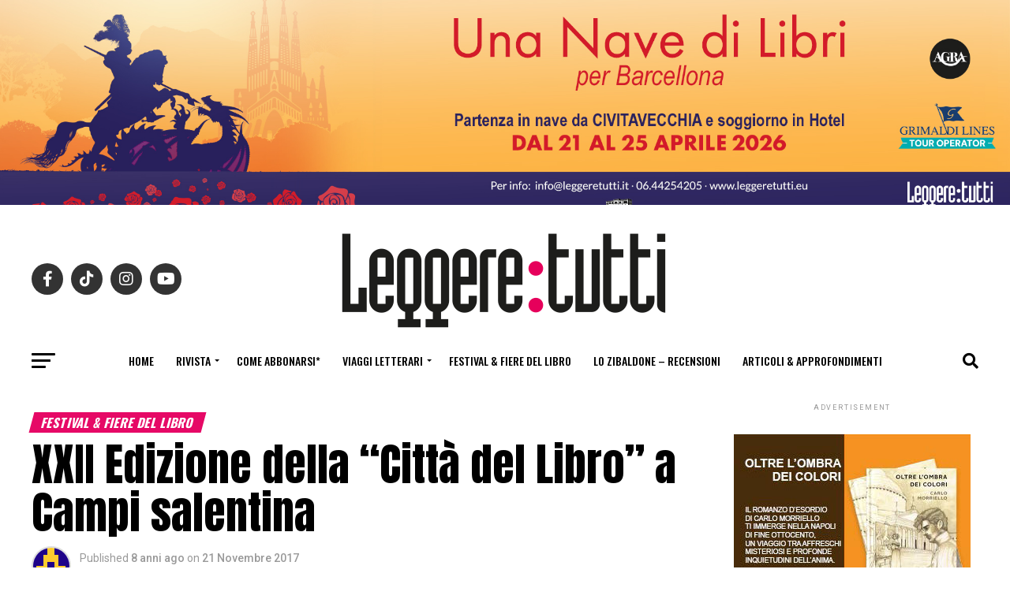

--- FILE ---
content_type: text/html; charset=UTF-8
request_url: https://leggeretutti.eu/xxii-edizione-della-citta-del-libro-a-campi-salentina/
body_size: 97247
content:
<!DOCTYPE html>
<html lang="it-IT">
<head>
<meta charset="UTF-8" >
<meta name="viewport" id="viewport" content="width=device-width, initial-scale=1.0, maximum-scale=1.0, minimum-scale=1.0, user-scalable=no" />
<link rel="pingback" href="https://leggeretutti.eu/xmlrpc.php" />
<meta property="og:type" content="article" />
					<meta property="og:image" content="https://leggeretutti.eu/wp-content/uploads/2017/11/top_banner_3000.jpg" />
		<meta name="twitter:image" content="https://leggeretutti.eu/wp-content/uploads/2017/11/top_banner_3000.jpg" />
	<meta property="og:url" content="https://leggeretutti.eu/xxii-edizione-della-citta-del-libro-a-campi-salentina/" />
<meta property="og:title" content="XXII Edizione della &#8220;Città del Libro&#8221; a Campi salentina" />
<meta property="og:description" content="di Antonella Lippo Aprirà i battenti giovedì 23 novembre la ventiduesima edizione della “Città del Libro” a Campi salentina, in provincia di Lecce. E fino a domenica 26 il centro storico ospiterà tutti gli eventi della manifestazione che quest’anno si avvale della direzione artistica del regista e sceneggiatore Alessandro Valenti. Già questa localizzazione nel cuore [&hellip;]" />
<meta name="twitter:card" content="summary">
<meta name="twitter:url" content="https://leggeretutti.eu/xxii-edizione-della-citta-del-libro-a-campi-salentina/">
<meta name="twitter:title" content="XXII Edizione della &#8220;Città del Libro&#8221; a Campi salentina">
<meta name="twitter:description" content="di Antonella Lippo Aprirà i battenti giovedì 23 novembre la ventiduesima edizione della “Città del Libro” a Campi salentina, in provincia di Lecce. E fino a domenica 26 il centro storico ospiterà tutti gli eventi della manifestazione che quest’anno si avvale della direzione artistica del regista e sceneggiatore Alessandro Valenti. Già questa localizzazione nel cuore [&hellip;]">
<title>XXII Edizione della &#8220;Città del Libro&#8221; a Campi salentina  &#8211; Leggere:tutti</title>
<meta name='robots' content='max-image-preview:large' />
	<style>img:is([sizes="auto" i], [sizes^="auto," i]) { contain-intrinsic-size: 3000px 1500px }</style>
	<link rel='dns-prefetch' href='//ajax.googleapis.com' />
<link rel='dns-prefetch' href='//fonts.googleapis.com' />
<link rel="alternate" type="application/rss+xml" title="Leggere:tutti &raquo; Feed" href="https://leggeretutti.eu/feed/" />
<link rel="alternate" type="application/rss+xml" title="Leggere:tutti &raquo; Feed dei commenti" href="https://leggeretutti.eu/comments/feed/" />
<link rel="alternate" type="application/rss+xml" title="Leggere:tutti &raquo; XXII Edizione della &#8220;Città del Libro&#8221; a Campi salentina Feed dei commenti" href="https://leggeretutti.eu/xxii-edizione-della-citta-del-libro-a-campi-salentina/feed/" />
<script type="text/javascript">
/* <![CDATA[ */
window._wpemojiSettings = {"baseUrl":"https:\/\/s.w.org\/images\/core\/emoji\/16.0.1\/72x72\/","ext":".png","svgUrl":"https:\/\/s.w.org\/images\/core\/emoji\/16.0.1\/svg\/","svgExt":".svg","source":{"wpemoji":"https:\/\/leggeretutti.eu\/wp-includes\/js\/wp-emoji.js?ver=fa90ee8eee93952392ba783eab2086c7","twemoji":"https:\/\/leggeretutti.eu\/wp-includes\/js\/twemoji.js?ver=fa90ee8eee93952392ba783eab2086c7"}};
/**
 * @output wp-includes/js/wp-emoji-loader.js
 */

/**
 * Emoji Settings as exported in PHP via _print_emoji_detection_script().
 * @typedef WPEmojiSettings
 * @type {object}
 * @property {?object} source
 * @property {?string} source.concatemoji
 * @property {?string} source.twemoji
 * @property {?string} source.wpemoji
 * @property {?boolean} DOMReady
 * @property {?Function} readyCallback
 */

/**
 * Support tests.
 * @typedef SupportTests
 * @type {object}
 * @property {?boolean} flag
 * @property {?boolean} emoji
 */

/**
 * IIFE to detect emoji support and load Twemoji if needed.
 *
 * @param {Window} window
 * @param {Document} document
 * @param {WPEmojiSettings} settings
 */
( function wpEmojiLoader( window, document, settings ) {
	if ( typeof Promise === 'undefined' ) {
		return;
	}

	var sessionStorageKey = 'wpEmojiSettingsSupports';
	var tests = [ 'flag', 'emoji' ];

	/**
	 * Checks whether the browser supports offloading to a Worker.
	 *
	 * @since 6.3.0
	 *
	 * @private
	 *
	 * @returns {boolean}
	 */
	function supportsWorkerOffloading() {
		return (
			typeof Worker !== 'undefined' &&
			typeof OffscreenCanvas !== 'undefined' &&
			typeof URL !== 'undefined' &&
			URL.createObjectURL &&
			typeof Blob !== 'undefined'
		);
	}

	/**
	 * @typedef SessionSupportTests
	 * @type {object}
	 * @property {number} timestamp
	 * @property {SupportTests} supportTests
	 */

	/**
	 * Get support tests from session.
	 *
	 * @since 6.3.0
	 *
	 * @private
	 *
	 * @returns {?SupportTests} Support tests, or null if not set or older than 1 week.
	 */
	function getSessionSupportTests() {
		try {
			/** @type {SessionSupportTests} */
			var item = JSON.parse(
				sessionStorage.getItem( sessionStorageKey )
			);
			if (
				typeof item === 'object' &&
				typeof item.timestamp === 'number' &&
				new Date().valueOf() < item.timestamp + 604800 && // Note: Number is a week in seconds.
				typeof item.supportTests === 'object'
			) {
				return item.supportTests;
			}
		} catch ( e ) {}
		return null;
	}

	/**
	 * Persist the supports in session storage.
	 *
	 * @since 6.3.0
	 *
	 * @private
	 *
	 * @param {SupportTests} supportTests Support tests.
	 */
	function setSessionSupportTests( supportTests ) {
		try {
			/** @type {SessionSupportTests} */
			var item = {
				supportTests: supportTests,
				timestamp: new Date().valueOf()
			};

			sessionStorage.setItem(
				sessionStorageKey,
				JSON.stringify( item )
			);
		} catch ( e ) {}
	}

	/**
	 * Checks if two sets of Emoji characters render the same visually.
	 *
	 * This is used to determine if the browser is rendering an emoji with multiple data points
	 * correctly. set1 is the emoji in the correct form, using a zero-width joiner. set2 is the emoji
	 * in the incorrect form, using a zero-width space. If the two sets render the same, then the browser
	 * does not support the emoji correctly.
	 *
	 * This function may be serialized to run in a Worker. Therefore, it cannot refer to variables from the containing
	 * scope. Everything must be passed by parameters.
	 *
	 * @since 4.9.0
	 *
	 * @private
	 *
	 * @param {CanvasRenderingContext2D} context 2D Context.
	 * @param {string} set1 Set of Emoji to test.
	 * @param {string} set2 Set of Emoji to test.
	 *
	 * @return {boolean} True if the two sets render the same.
	 */
	function emojiSetsRenderIdentically( context, set1, set2 ) {
		// Cleanup from previous test.
		context.clearRect( 0, 0, context.canvas.width, context.canvas.height );
		context.fillText( set1, 0, 0 );
		var rendered1 = new Uint32Array(
			context.getImageData(
				0,
				0,
				context.canvas.width,
				context.canvas.height
			).data
		);

		// Cleanup from previous test.
		context.clearRect( 0, 0, context.canvas.width, context.canvas.height );
		context.fillText( set2, 0, 0 );
		var rendered2 = new Uint32Array(
			context.getImageData(
				0,
				0,
				context.canvas.width,
				context.canvas.height
			).data
		);

		return rendered1.every( function ( rendered2Data, index ) {
			return rendered2Data === rendered2[ index ];
		} );
	}

	/**
	 * Checks if the center point of a single emoji is empty.
	 *
	 * This is used to determine if the browser is rendering an emoji with a single data point
	 * correctly. The center point of an incorrectly rendered emoji will be empty. A correctly
	 * rendered emoji will have a non-zero value at the center point.
	 *
	 * This function may be serialized to run in a Worker. Therefore, it cannot refer to variables from the containing
	 * scope. Everything must be passed by parameters.
	 *
	 * @since 6.8.2
	 *
	 * @private
	 *
	 * @param {CanvasRenderingContext2D} context 2D Context.
	 * @param {string} emoji Emoji to test.
	 *
	 * @return {boolean} True if the center point is empty.
	 */
	function emojiRendersEmptyCenterPoint( context, emoji ) {
		// Cleanup from previous test.
		context.clearRect( 0, 0, context.canvas.width, context.canvas.height );
		context.fillText( emoji, 0, 0 );

		// Test if the center point (16, 16) is empty (0,0,0,0).
		var centerPoint = context.getImageData(16, 16, 1, 1);
		for ( var i = 0; i < centerPoint.data.length; i++ ) {
			if ( centerPoint.data[ i ] !== 0 ) {
				// Stop checking the moment it's known not to be empty.
				return false;
			}
		}

		return true;
	}

	/**
	 * Determines if the browser properly renders Emoji that Twemoji can supplement.
	 *
	 * This function may be serialized to run in a Worker. Therefore, it cannot refer to variables from the containing
	 * scope. Everything must be passed by parameters.
	 *
	 * @since 4.2.0
	 *
	 * @private
	 *
	 * @param {CanvasRenderingContext2D} context 2D Context.
	 * @param {string} type Whether to test for support of "flag" or "emoji".
	 * @param {Function} emojiSetsRenderIdentically Reference to emojiSetsRenderIdentically function, needed due to minification.
	 * @param {Function} emojiRendersEmptyCenterPoint Reference to emojiRendersEmptyCenterPoint function, needed due to minification.
	 *
	 * @return {boolean} True if the browser can render emoji, false if it cannot.
	 */
	function browserSupportsEmoji( context, type, emojiSetsRenderIdentically, emojiRendersEmptyCenterPoint ) {
		var isIdentical;

		switch ( type ) {
			case 'flag':
				/*
				 * Test for Transgender flag compatibility. Added in Unicode 13.
				 *
				 * To test for support, we try to render it, and compare the rendering to how it would look if
				 * the browser doesn't render it correctly (white flag emoji + transgender symbol).
				 */
				isIdentical = emojiSetsRenderIdentically(
					context,
					'\uD83C\uDFF3\uFE0F\u200D\u26A7\uFE0F', // as a zero-width joiner sequence
					'\uD83C\uDFF3\uFE0F\u200B\u26A7\uFE0F' // separated by a zero-width space
				);

				if ( isIdentical ) {
					return false;
				}

				/*
				 * Test for Sark flag compatibility. This is the least supported of the letter locale flags,
				 * so gives us an easy test for full support.
				 *
				 * To test for support, we try to render it, and compare the rendering to how it would look if
				 * the browser doesn't render it correctly ([C] + [Q]).
				 */
				isIdentical = emojiSetsRenderIdentically(
					context,
					'\uD83C\uDDE8\uD83C\uDDF6', // as the sequence of two code points
					'\uD83C\uDDE8\u200B\uD83C\uDDF6' // as the two code points separated by a zero-width space
				);

				if ( isIdentical ) {
					return false;
				}

				/*
				 * Test for English flag compatibility. England is a country in the United Kingdom, it
				 * does not have a two letter locale code but rather a five letter sub-division code.
				 *
				 * To test for support, we try to render it, and compare the rendering to how it would look if
				 * the browser doesn't render it correctly (black flag emoji + [G] + [B] + [E] + [N] + [G]).
				 */
				isIdentical = emojiSetsRenderIdentically(
					context,
					// as the flag sequence
					'\uD83C\uDFF4\uDB40\uDC67\uDB40\uDC62\uDB40\uDC65\uDB40\uDC6E\uDB40\uDC67\uDB40\uDC7F',
					// with each code point separated by a zero-width space
					'\uD83C\uDFF4\u200B\uDB40\uDC67\u200B\uDB40\uDC62\u200B\uDB40\uDC65\u200B\uDB40\uDC6E\u200B\uDB40\uDC67\u200B\uDB40\uDC7F'
				);

				return ! isIdentical;
			case 'emoji':
				/*
				 * Does Emoji 16.0 cause the browser to go splat?
				 *
				 * To test for Emoji 16.0 support, try to render a new emoji: Splatter.
				 *
				 * The splatter emoji is a single code point emoji. Testing for browser support
				 * required testing the center point of the emoji to see if it is empty.
				 *
				 * 0xD83E 0xDEDF (\uD83E\uDEDF) == 🫟 Splatter.
				 *
				 * When updating this test, please ensure that the emoji is either a single code point
				 * or switch to using the emojiSetsRenderIdentically function and testing with a zero-width
				 * joiner vs a zero-width space.
				 */
				var notSupported = emojiRendersEmptyCenterPoint( context, '\uD83E\uDEDF' );
				return ! notSupported;
		}

		return false;
	}

	/**
	 * Checks emoji support tests.
	 *
	 * This function may be serialized to run in a Worker. Therefore, it cannot refer to variables from the containing
	 * scope. Everything must be passed by parameters.
	 *
	 * @since 6.3.0
	 *
	 * @private
	 *
	 * @param {string[]} tests Tests.
	 * @param {Function} browserSupportsEmoji Reference to browserSupportsEmoji function, needed due to minification.
	 * @param {Function} emojiSetsRenderIdentically Reference to emojiSetsRenderIdentically function, needed due to minification.
	 * @param {Function} emojiRendersEmptyCenterPoint Reference to emojiRendersEmptyCenterPoint function, needed due to minification.
	 *
	 * @return {SupportTests} Support tests.
	 */
	function testEmojiSupports( tests, browserSupportsEmoji, emojiSetsRenderIdentically, emojiRendersEmptyCenterPoint ) {
		var canvas;
		if (
			typeof WorkerGlobalScope !== 'undefined' &&
			self instanceof WorkerGlobalScope
		) {
			canvas = new OffscreenCanvas( 300, 150 ); // Dimensions are default for HTMLCanvasElement.
		} else {
			canvas = document.createElement( 'canvas' );
		}

		var context = canvas.getContext( '2d', { willReadFrequently: true } );

		/*
		 * Chrome on OS X added native emoji rendering in M41. Unfortunately,
		 * it doesn't work when the font is bolder than 500 weight. So, we
		 * check for bold rendering support to avoid invisible emoji in Chrome.
		 */
		context.textBaseline = 'top';
		context.font = '600 32px Arial';

		var supports = {};
		tests.forEach( function ( test ) {
			supports[ test ] = browserSupportsEmoji( context, test, emojiSetsRenderIdentically, emojiRendersEmptyCenterPoint );
		} );
		return supports;
	}

	/**
	 * Adds a script to the head of the document.
	 *
	 * @ignore
	 *
	 * @since 4.2.0
	 *
	 * @param {string} src The url where the script is located.
	 *
	 * @return {void}
	 */
	function addScript( src ) {
		var script = document.createElement( 'script' );
		script.src = src;
		script.defer = true;
		document.head.appendChild( script );
	}

	settings.supports = {
		everything: true,
		everythingExceptFlag: true
	};

	// Create a promise for DOMContentLoaded since the worker logic may finish after the event has fired.
	var domReadyPromise = new Promise( function ( resolve ) {
		document.addEventListener( 'DOMContentLoaded', resolve, {
			once: true
		} );
	} );

	// Obtain the emoji support from the browser, asynchronously when possible.
	new Promise( function ( resolve ) {
		var supportTests = getSessionSupportTests();
		if ( supportTests ) {
			resolve( supportTests );
			return;
		}

		if ( supportsWorkerOffloading() ) {
			try {
				// Note that the functions are being passed as arguments due to minification.
				var workerScript =
					'postMessage(' +
					testEmojiSupports.toString() +
					'(' +
					[
						JSON.stringify( tests ),
						browserSupportsEmoji.toString(),
						emojiSetsRenderIdentically.toString(),
						emojiRendersEmptyCenterPoint.toString()
					].join( ',' ) +
					'));';
				var blob = new Blob( [ workerScript ], {
					type: 'text/javascript'
				} );
				var worker = new Worker( URL.createObjectURL( blob ), { name: 'wpTestEmojiSupports' } );
				worker.onmessage = function ( event ) {
					supportTests = event.data;
					setSessionSupportTests( supportTests );
					worker.terminate();
					resolve( supportTests );
				};
				return;
			} catch ( e ) {}
		}

		supportTests = testEmojiSupports( tests, browserSupportsEmoji, emojiSetsRenderIdentically, emojiRendersEmptyCenterPoint );
		setSessionSupportTests( supportTests );
		resolve( supportTests );
	} )
		// Once the browser emoji support has been obtained from the session, finalize the settings.
		.then( function ( supportTests ) {
			/*
			 * Tests the browser support for flag emojis and other emojis, and adjusts the
			 * support settings accordingly.
			 */
			for ( var test in supportTests ) {
				settings.supports[ test ] = supportTests[ test ];

				settings.supports.everything =
					settings.supports.everything && settings.supports[ test ];

				if ( 'flag' !== test ) {
					settings.supports.everythingExceptFlag =
						settings.supports.everythingExceptFlag &&
						settings.supports[ test ];
				}
			}

			settings.supports.everythingExceptFlag =
				settings.supports.everythingExceptFlag &&
				! settings.supports.flag;

			// Sets DOMReady to false and assigns a ready function to settings.
			settings.DOMReady = false;
			settings.readyCallback = function () {
				settings.DOMReady = true;
			};
		} )
		.then( function () {
			return domReadyPromise;
		} )
		.then( function () {
			// When the browser can not render everything we need to load a polyfill.
			if ( ! settings.supports.everything ) {
				settings.readyCallback();

				var src = settings.source || {};

				if ( src.concatemoji ) {
					addScript( src.concatemoji );
				} else if ( src.wpemoji && src.twemoji ) {
					addScript( src.twemoji );
					addScript( src.wpemoji );
				}
			}
		} );
} )( window, document, window._wpemojiSettings );

/* ]]> */
</script>

<style id='wp-emoji-styles-inline-css' type='text/css'>

	img.wp-smiley, img.emoji {
		display: inline !important;
		border: none !important;
		box-shadow: none !important;
		height: 1em !important;
		width: 1em !important;
		margin: 0 0.07em !important;
		vertical-align: -0.1em !important;
		background: none !important;
		padding: 0 !important;
	}
</style>
<link rel='stylesheet' id='wp-block-library-css' href='https://leggeretutti.eu/wp-includes/css/dist/block-library/style.css?ver=fa90ee8eee93952392ba783eab2086c7' type='text/css' media='all' />
<style id='classic-theme-styles-inline-css' type='text/css'>
/**
 * These rules are needed for backwards compatibility.
 * They should match the button element rules in the base theme.json file.
 */
.wp-block-button__link {
	color: #ffffff;
	background-color: #32373c;
	border-radius: 9999px; /* 100% causes an oval, but any explicit but really high value retains the pill shape. */

	/* This needs a low specificity so it won't override the rules from the button element if defined in theme.json. */
	box-shadow: none;
	text-decoration: none;

	/* The extra 2px are added to size solids the same as the outline versions.*/
	padding: calc(0.667em + 2px) calc(1.333em + 2px);

	font-size: 1.125em;
}

.wp-block-file__button {
	background: #32373c;
	color: #ffffff;
	text-decoration: none;
}

</style>
<link rel='stylesheet' id='wp-components-css' href='https://leggeretutti.eu/wp-includes/css/dist/components/style.css?ver=fa90ee8eee93952392ba783eab2086c7' type='text/css' media='all' />
<link rel='stylesheet' id='wp-preferences-css' href='https://leggeretutti.eu/wp-includes/css/dist/preferences/style.css?ver=fa90ee8eee93952392ba783eab2086c7' type='text/css' media='all' />
<link rel='stylesheet' id='wp-block-editor-css' href='https://leggeretutti.eu/wp-includes/css/dist/block-editor/style.css?ver=fa90ee8eee93952392ba783eab2086c7' type='text/css' media='all' />
<link rel='stylesheet' id='popup-maker-block-library-style-css' href='https://leggeretutti.eu/wp-content/plugins/popup-maker/dist/packages/block-library-style.css?ver=dbea705cfafe089d65f1' type='text/css' media='all' />
<style id='global-styles-inline-css' type='text/css'>
:root{--wp--preset--aspect-ratio--square: 1;--wp--preset--aspect-ratio--4-3: 4/3;--wp--preset--aspect-ratio--3-4: 3/4;--wp--preset--aspect-ratio--3-2: 3/2;--wp--preset--aspect-ratio--2-3: 2/3;--wp--preset--aspect-ratio--16-9: 16/9;--wp--preset--aspect-ratio--9-16: 9/16;--wp--preset--color--black: #000000;--wp--preset--color--cyan-bluish-gray: #abb8c3;--wp--preset--color--white: #ffffff;--wp--preset--color--pale-pink: #f78da7;--wp--preset--color--vivid-red: #cf2e2e;--wp--preset--color--luminous-vivid-orange: #ff6900;--wp--preset--color--luminous-vivid-amber: #fcb900;--wp--preset--color--light-green-cyan: #7bdcb5;--wp--preset--color--vivid-green-cyan: #00d084;--wp--preset--color--pale-cyan-blue: #8ed1fc;--wp--preset--color--vivid-cyan-blue: #0693e3;--wp--preset--color--vivid-purple: #9b51e0;--wp--preset--gradient--vivid-cyan-blue-to-vivid-purple: linear-gradient(135deg,rgba(6,147,227,1) 0%,rgb(155,81,224) 100%);--wp--preset--gradient--light-green-cyan-to-vivid-green-cyan: linear-gradient(135deg,rgb(122,220,180) 0%,rgb(0,208,130) 100%);--wp--preset--gradient--luminous-vivid-amber-to-luminous-vivid-orange: linear-gradient(135deg,rgba(252,185,0,1) 0%,rgba(255,105,0,1) 100%);--wp--preset--gradient--luminous-vivid-orange-to-vivid-red: linear-gradient(135deg,rgba(255,105,0,1) 0%,rgb(207,46,46) 100%);--wp--preset--gradient--very-light-gray-to-cyan-bluish-gray: linear-gradient(135deg,rgb(238,238,238) 0%,rgb(169,184,195) 100%);--wp--preset--gradient--cool-to-warm-spectrum: linear-gradient(135deg,rgb(74,234,220) 0%,rgb(151,120,209) 20%,rgb(207,42,186) 40%,rgb(238,44,130) 60%,rgb(251,105,98) 80%,rgb(254,248,76) 100%);--wp--preset--gradient--blush-light-purple: linear-gradient(135deg,rgb(255,206,236) 0%,rgb(152,150,240) 100%);--wp--preset--gradient--blush-bordeaux: linear-gradient(135deg,rgb(254,205,165) 0%,rgb(254,45,45) 50%,rgb(107,0,62) 100%);--wp--preset--gradient--luminous-dusk: linear-gradient(135deg,rgb(255,203,112) 0%,rgb(199,81,192) 50%,rgb(65,88,208) 100%);--wp--preset--gradient--pale-ocean: linear-gradient(135deg,rgb(255,245,203) 0%,rgb(182,227,212) 50%,rgb(51,167,181) 100%);--wp--preset--gradient--electric-grass: linear-gradient(135deg,rgb(202,248,128) 0%,rgb(113,206,126) 100%);--wp--preset--gradient--midnight: linear-gradient(135deg,rgb(2,3,129) 0%,rgb(40,116,252) 100%);--wp--preset--font-size--small: 13px;--wp--preset--font-size--medium: 20px;--wp--preset--font-size--large: 36px;--wp--preset--font-size--x-large: 42px;--wp--preset--spacing--20: 0.44rem;--wp--preset--spacing--30: 0.67rem;--wp--preset--spacing--40: 1rem;--wp--preset--spacing--50: 1.5rem;--wp--preset--spacing--60: 2.25rem;--wp--preset--spacing--70: 3.38rem;--wp--preset--spacing--80: 5.06rem;--wp--preset--shadow--natural: 6px 6px 9px rgba(0, 0, 0, 0.2);--wp--preset--shadow--deep: 12px 12px 50px rgba(0, 0, 0, 0.4);--wp--preset--shadow--sharp: 6px 6px 0px rgba(0, 0, 0, 0.2);--wp--preset--shadow--outlined: 6px 6px 0px -3px rgba(255, 255, 255, 1), 6px 6px rgba(0, 0, 0, 1);--wp--preset--shadow--crisp: 6px 6px 0px rgba(0, 0, 0, 1);}:where(.is-layout-flex){gap: 0.5em;}:where(.is-layout-grid){gap: 0.5em;}body .is-layout-flex{display: flex;}.is-layout-flex{flex-wrap: wrap;align-items: center;}.is-layout-flex > :is(*, div){margin: 0;}body .is-layout-grid{display: grid;}.is-layout-grid > :is(*, div){margin: 0;}:where(.wp-block-columns.is-layout-flex){gap: 2em;}:where(.wp-block-columns.is-layout-grid){gap: 2em;}:where(.wp-block-post-template.is-layout-flex){gap: 1.25em;}:where(.wp-block-post-template.is-layout-grid){gap: 1.25em;}.has-black-color{color: var(--wp--preset--color--black) !important;}.has-cyan-bluish-gray-color{color: var(--wp--preset--color--cyan-bluish-gray) !important;}.has-white-color{color: var(--wp--preset--color--white) !important;}.has-pale-pink-color{color: var(--wp--preset--color--pale-pink) !important;}.has-vivid-red-color{color: var(--wp--preset--color--vivid-red) !important;}.has-luminous-vivid-orange-color{color: var(--wp--preset--color--luminous-vivid-orange) !important;}.has-luminous-vivid-amber-color{color: var(--wp--preset--color--luminous-vivid-amber) !important;}.has-light-green-cyan-color{color: var(--wp--preset--color--light-green-cyan) !important;}.has-vivid-green-cyan-color{color: var(--wp--preset--color--vivid-green-cyan) !important;}.has-pale-cyan-blue-color{color: var(--wp--preset--color--pale-cyan-blue) !important;}.has-vivid-cyan-blue-color{color: var(--wp--preset--color--vivid-cyan-blue) !important;}.has-vivid-purple-color{color: var(--wp--preset--color--vivid-purple) !important;}.has-black-background-color{background-color: var(--wp--preset--color--black) !important;}.has-cyan-bluish-gray-background-color{background-color: var(--wp--preset--color--cyan-bluish-gray) !important;}.has-white-background-color{background-color: var(--wp--preset--color--white) !important;}.has-pale-pink-background-color{background-color: var(--wp--preset--color--pale-pink) !important;}.has-vivid-red-background-color{background-color: var(--wp--preset--color--vivid-red) !important;}.has-luminous-vivid-orange-background-color{background-color: var(--wp--preset--color--luminous-vivid-orange) !important;}.has-luminous-vivid-amber-background-color{background-color: var(--wp--preset--color--luminous-vivid-amber) !important;}.has-light-green-cyan-background-color{background-color: var(--wp--preset--color--light-green-cyan) !important;}.has-vivid-green-cyan-background-color{background-color: var(--wp--preset--color--vivid-green-cyan) !important;}.has-pale-cyan-blue-background-color{background-color: var(--wp--preset--color--pale-cyan-blue) !important;}.has-vivid-cyan-blue-background-color{background-color: var(--wp--preset--color--vivid-cyan-blue) !important;}.has-vivid-purple-background-color{background-color: var(--wp--preset--color--vivid-purple) !important;}.has-black-border-color{border-color: var(--wp--preset--color--black) !important;}.has-cyan-bluish-gray-border-color{border-color: var(--wp--preset--color--cyan-bluish-gray) !important;}.has-white-border-color{border-color: var(--wp--preset--color--white) !important;}.has-pale-pink-border-color{border-color: var(--wp--preset--color--pale-pink) !important;}.has-vivid-red-border-color{border-color: var(--wp--preset--color--vivid-red) !important;}.has-luminous-vivid-orange-border-color{border-color: var(--wp--preset--color--luminous-vivid-orange) !important;}.has-luminous-vivid-amber-border-color{border-color: var(--wp--preset--color--luminous-vivid-amber) !important;}.has-light-green-cyan-border-color{border-color: var(--wp--preset--color--light-green-cyan) !important;}.has-vivid-green-cyan-border-color{border-color: var(--wp--preset--color--vivid-green-cyan) !important;}.has-pale-cyan-blue-border-color{border-color: var(--wp--preset--color--pale-cyan-blue) !important;}.has-vivid-cyan-blue-border-color{border-color: var(--wp--preset--color--vivid-cyan-blue) !important;}.has-vivid-purple-border-color{border-color: var(--wp--preset--color--vivid-purple) !important;}.has-vivid-cyan-blue-to-vivid-purple-gradient-background{background: var(--wp--preset--gradient--vivid-cyan-blue-to-vivid-purple) !important;}.has-light-green-cyan-to-vivid-green-cyan-gradient-background{background: var(--wp--preset--gradient--light-green-cyan-to-vivid-green-cyan) !important;}.has-luminous-vivid-amber-to-luminous-vivid-orange-gradient-background{background: var(--wp--preset--gradient--luminous-vivid-amber-to-luminous-vivid-orange) !important;}.has-luminous-vivid-orange-to-vivid-red-gradient-background{background: var(--wp--preset--gradient--luminous-vivid-orange-to-vivid-red) !important;}.has-very-light-gray-to-cyan-bluish-gray-gradient-background{background: var(--wp--preset--gradient--very-light-gray-to-cyan-bluish-gray) !important;}.has-cool-to-warm-spectrum-gradient-background{background: var(--wp--preset--gradient--cool-to-warm-spectrum) !important;}.has-blush-light-purple-gradient-background{background: var(--wp--preset--gradient--blush-light-purple) !important;}.has-blush-bordeaux-gradient-background{background: var(--wp--preset--gradient--blush-bordeaux) !important;}.has-luminous-dusk-gradient-background{background: var(--wp--preset--gradient--luminous-dusk) !important;}.has-pale-ocean-gradient-background{background: var(--wp--preset--gradient--pale-ocean) !important;}.has-electric-grass-gradient-background{background: var(--wp--preset--gradient--electric-grass) !important;}.has-midnight-gradient-background{background: var(--wp--preset--gradient--midnight) !important;}.has-small-font-size{font-size: var(--wp--preset--font-size--small) !important;}.has-medium-font-size{font-size: var(--wp--preset--font-size--medium) !important;}.has-large-font-size{font-size: var(--wp--preset--font-size--large) !important;}.has-x-large-font-size{font-size: var(--wp--preset--font-size--x-large) !important;}
:where(.wp-block-post-template.is-layout-flex){gap: 1.25em;}:where(.wp-block-post-template.is-layout-grid){gap: 1.25em;}
:where(.wp-block-columns.is-layout-flex){gap: 2em;}:where(.wp-block-columns.is-layout-grid){gap: 2em;}
:root :where(.wp-block-pullquote){font-size: 1.5em;line-height: 1.6;}
</style>
<link rel='stylesheet' id='ql-jquery-ui-css' href='//ajax.googleapis.com/ajax/libs/jqueryui/1.12.1/themes/smoothness/jquery-ui.css?ver=fa90ee8eee93952392ba783eab2086c7' type='text/css' media='all' />
<link rel='stylesheet' id='mvp-custom-style-css' href='https://leggeretutti.eu/wp-content/themes/zox-news-childfemms/style.css?ver=fa90ee8eee93952392ba783eab2086c7' type='text/css' media='all' />
<style id='mvp-custom-style-inline-css' type='text/css'>


#mvp-wallpaper {
	background: url() no-repeat 50% 0;
	}

#mvp-foot-copy a {
	color: #82bb25;
	}

#mvp-content-main p a,
.mvp-post-add-main p a {
	box-shadow: inset 0 -4px 0 #82bb25;
	}

#mvp-content-main p a:hover,
.mvp-post-add-main p a:hover {
	background: #82bb25;
	}

a,
a:visited,
.post-info-name a,
.woocommerce .woocommerce-breadcrumb a {
	color: #e60966;
	}

#mvp-side-wrap a:hover {
	color: #e60966;
	}

.mvp-fly-top:hover,
.mvp-vid-box-wrap,
ul.mvp-soc-mob-list li.mvp-soc-mob-com {
	background: #82bb25;
	}

nav.mvp-fly-nav-menu ul li.menu-item-has-children:after,
.mvp-feat1-left-wrap span.mvp-cd-cat,
.mvp-widget-feat1-top-story span.mvp-cd-cat,
.mvp-widget-feat2-left-cont span.mvp-cd-cat,
.mvp-widget-dark-feat span.mvp-cd-cat,
.mvp-widget-dark-sub span.mvp-cd-cat,
.mvp-vid-wide-text span.mvp-cd-cat,
.mvp-feat2-top-text span.mvp-cd-cat,
.mvp-feat3-main-story span.mvp-cd-cat,
.mvp-feat3-sub-text span.mvp-cd-cat,
.mvp-feat4-main-text span.mvp-cd-cat,
.woocommerce-message:before,
.woocommerce-info:before,
.woocommerce-message:before {
	color: #82bb25;
	}

#searchform input,
.mvp-authors-name {
	border-bottom: 1px solid #82bb25;
	}

.mvp-fly-top:hover {
	border-top: 1px solid #82bb25;
	border-left: 1px solid #82bb25;
	border-bottom: 1px solid #82bb25;
	}

.woocommerce .widget_price_filter .ui-slider .ui-slider-handle,
.woocommerce #respond input#submit.alt,
.woocommerce a.button.alt,
.woocommerce button.button.alt,
.woocommerce input.button.alt,
.woocommerce #respond input#submit.alt:hover,
.woocommerce a.button.alt:hover,
.woocommerce button.button.alt:hover,
.woocommerce input.button.alt:hover {
	background-color: #82bb25;
	}

.woocommerce-error,
.woocommerce-info,
.woocommerce-message {
	border-top-color: #82bb25;
	}

ul.mvp-feat1-list-buts li.active span.mvp-feat1-list-but,
span.mvp-widget-home-title,
span.mvp-post-cat,
span.mvp-feat1-pop-head {
	background: #e60966;
	}

.woocommerce span.onsale {
	background-color: #e60966;
	}

.mvp-widget-feat2-side-more-but,
.woocommerce .star-rating span:before,
span.mvp-prev-next-label,
.mvp-cat-date-wrap .sticky {
	color: #e60966 !important;
	}

#mvp-main-nav-top,
#mvp-fly-wrap,
.mvp-soc-mob-right,
#mvp-main-nav-small-cont {
	background: #000000;
	}

#mvp-main-nav-small .mvp-fly-but-wrap span,
#mvp-main-nav-small .mvp-search-but-wrap span,
.mvp-nav-top-left .mvp-fly-but-wrap span,
#mvp-fly-wrap .mvp-fly-but-wrap span {
	background: #555555;
	}

.mvp-nav-top-right .mvp-nav-search-but,
span.mvp-fly-soc-head,
.mvp-soc-mob-right i,
#mvp-main-nav-small span.mvp-nav-search-but,
#mvp-main-nav-small .mvp-nav-menu ul li a  {
	color: #555555;
	}

#mvp-main-nav-small .mvp-nav-menu ul li.menu-item-has-children a:after {
	border-color: #555555 transparent transparent transparent;
	}

#mvp-nav-top-wrap span.mvp-nav-search-but:hover,
#mvp-main-nav-small span.mvp-nav-search-but:hover {
	color: #82bb25;
	}

#mvp-nav-top-wrap .mvp-fly-but-wrap:hover span,
#mvp-main-nav-small .mvp-fly-but-wrap:hover span,
span.mvp-woo-cart-num:hover {
	background: #82bb25;
	}

#mvp-main-nav-bot-cont {
	background: #ffffff;
	}

#mvp-nav-bot-wrap .mvp-fly-but-wrap span,
#mvp-nav-bot-wrap .mvp-search-but-wrap span {
	background: #000000;
	}

#mvp-nav-bot-wrap span.mvp-nav-search-but,
#mvp-nav-bot-wrap .mvp-nav-menu ul li a {
	color: #000000;
	}

#mvp-nav-bot-wrap .mvp-nav-menu ul li.menu-item-has-children a:after {
	border-color: #000000 transparent transparent transparent;
	}

.mvp-nav-menu ul li:hover a {
	border-bottom: 5px solid #82bb25;
	}

#mvp-nav-bot-wrap .mvp-fly-but-wrap:hover span {
	background: #82bb25;
	}

#mvp-nav-bot-wrap span.mvp-nav-search-but:hover {
	color: #82bb25;
	}

body,
.mvp-feat1-feat-text p,
.mvp-feat2-top-text p,
.mvp-feat3-main-text p,
.mvp-feat3-sub-text p,
#searchform input,
.mvp-author-info-text,
span.mvp-post-excerpt,
.mvp-nav-menu ul li ul.sub-menu li a,
nav.mvp-fly-nav-menu ul li a,
.mvp-ad-label,
span.mvp-feat-caption,
.mvp-post-tags a,
.mvp-post-tags a:visited,
span.mvp-author-box-name a,
#mvp-author-box-text p,
.mvp-post-gallery-text p,
ul.mvp-soc-mob-list li span,
#comments,
h3#reply-title,
h2.comments,
#mvp-foot-copy p,
span.mvp-fly-soc-head,
.mvp-post-tags-header,
span.mvp-prev-next-label,
span.mvp-post-add-link-but,
#mvp-comments-button a,
#mvp-comments-button span.mvp-comment-but-text,
.woocommerce ul.product_list_widget span.product-title,
.woocommerce ul.product_list_widget li a,
.woocommerce #reviews #comments ol.commentlist li .comment-text p.meta,
.woocommerce div.product p.price,
.woocommerce div.product p.price ins,
.woocommerce div.product p.price del,
.woocommerce ul.products li.product .price del,
.woocommerce ul.products li.product .price ins,
.woocommerce ul.products li.product .price,
.woocommerce #respond input#submit,
.woocommerce a.button,
.woocommerce button.button,
.woocommerce input.button,
.woocommerce .widget_price_filter .price_slider_amount .button,
.woocommerce span.onsale,
.woocommerce-review-link,
#woo-content p.woocommerce-result-count,
.woocommerce div.product .woocommerce-tabs ul.tabs li a,
a.mvp-inf-more-but,
span.mvp-cont-read-but,
span.mvp-cd-cat,
span.mvp-cd-date,
.mvp-feat4-main-text p,
span.mvp-woo-cart-num,
span.mvp-widget-home-title2,
.wp-caption,
#mvp-content-main p.wp-caption-text,
.gallery-caption,
.mvp-post-add-main p.wp-caption-text,
#bbpress-forums,
#bbpress-forums p,
.protected-post-form input,
#mvp-feat6-text p {
	font-family: 'Roboto', sans-serif;
	}

.mvp-blog-story-text p,
span.mvp-author-page-desc,
#mvp-404 p,
.mvp-widget-feat1-bot-text p,
.mvp-widget-feat2-left-text p,
.mvp-flex-story-text p,
.mvp-search-text p,
#mvp-content-main p,
.mvp-post-add-main p,
#mvp-content-main ul li,
#mvp-content-main ol li,
.rwp-summary,
.rwp-u-review__comment,
.mvp-feat5-mid-main-text p,
.mvp-feat5-small-main-text p {
	font-family: 'Roboto', sans-serif;
	}

.mvp-nav-menu ul li a,
#mvp-foot-menu ul li a {
	font-family: 'Oswald', sans-serif;
	}


.mvp-feat1-sub-text h2,
.mvp-feat1-pop-text h2,
.mvp-feat1-list-text h2,
.mvp-widget-feat1-top-text h2,
.mvp-widget-feat1-bot-text h2,
.mvp-widget-dark-feat-text h2,
.mvp-widget-dark-sub-text h2,
.mvp-widget-feat2-left-text h2,
.mvp-widget-feat2-right-text h2,
.mvp-blog-story-text h2,
.mvp-flex-story-text h2,
.mvp-vid-wide-more-text p,
.mvp-prev-next-text p,
.mvp-related-text,
.mvp-post-more-text p,
h2.mvp-authors-latest a,
.mvp-feat2-bot-text h2,
.mvp-feat3-sub-text h2,
.mvp-feat3-main-text h2,
.mvp-feat4-main-text h2,
.mvp-feat5-text h2,
.mvp-feat5-mid-main-text h2,
.mvp-feat5-small-main-text h2,
.mvp-feat5-mid-sub-text h2,
#mvp-feat6-text h2,
.alp-related-posts-wrapper .alp-related-post .post-title {
	font-family: 'Oswald', sans-serif;
	}

.mvp-feat2-top-text h2,
.mvp-feat1-feat-text h2,
h1.mvp-post-title,
h1.mvp-post-title-wide,
.mvp-drop-nav-title h4,
#mvp-content-main blockquote p,
.mvp-post-add-main blockquote p,
#mvp-404 h1,
#woo-content h1.page-title,
.woocommerce div.product .product_title,
.woocommerce ul.products li.product h3,
.alp-related-posts .current .post-title {
	font-family: 'Oswald', sans-serif;
	}

span.mvp-feat1-pop-head,
.mvp-feat1-pop-text:before,
span.mvp-feat1-list-but,
span.mvp-widget-home-title,
.mvp-widget-feat2-side-more,
span.mvp-post-cat,
span.mvp-page-head,
h1.mvp-author-top-head,
.mvp-authors-name,
#mvp-content-main h1,
#mvp-content-main h2,
#mvp-content-main h3,
#mvp-content-main h4,
#mvp-content-main h5,
#mvp-content-main h6,
.woocommerce .related h2,
.woocommerce div.product .woocommerce-tabs .panel h2,
.woocommerce div.product .product_title,
.mvp-feat5-side-list .mvp-feat1-list-img:after {
	font-family: 'Oswald', sans-serif;
	}

	

	#mvp-main-nav-top {
		background: #fff;
		padding: 15px 0 0;
		}
	#mvp-fly-wrap,
	.mvp-soc-mob-right,
	#mvp-main-nav-small-cont {
		background: #fff;
		}
	#mvp-main-nav-small .mvp-fly-but-wrap span,
	#mvp-main-nav-small .mvp-search-but-wrap span,
	.mvp-nav-top-left .mvp-fly-but-wrap span,
	#mvp-fly-wrap .mvp-fly-but-wrap span {
		background: #000;
		}
	.mvp-nav-top-right .mvp-nav-search-but,
	span.mvp-fly-soc-head,
	.mvp-soc-mob-right i,
	#mvp-main-nav-small span.mvp-nav-search-but,
	#mvp-main-nav-small .mvp-nav-menu ul li a  {
		color: #000;
		}
	#mvp-main-nav-small .mvp-nav-menu ul li.menu-item-has-children a:after {
		border-color: #000 transparent transparent transparent;
		}
	.mvp-feat1-feat-text h2,
	h1.mvp-post-title,
	.mvp-feat2-top-text h2,
	.mvp-feat3-main-text h2,
	#mvp-content-main blockquote p,
	.mvp-post-add-main blockquote p {
		font-family: 'Anton', sans-serif;
		font-weight: 400;
		letter-spacing: normal;
		}
	.mvp-feat1-feat-text h2,
	.mvp-feat2-top-text h2,
	.mvp-feat3-main-text h2 {
		line-height: 1;
		text-transform: uppercase;
		}
		

	span.mvp-nav-soc-but,
	ul.mvp-fly-soc-list li a,
	span.mvp-woo-cart-num {
		background: rgba(0,0,0,.8);
		}
	span.mvp-woo-cart-icon {
		color: rgba(0,0,0,.8);
		}
	nav.mvp-fly-nav-menu ul li,
	nav.mvp-fly-nav-menu ul li ul.sub-menu {
		border-top: 1px solid rgba(0,0,0,.1);
		}
	nav.mvp-fly-nav-menu ul li a {
		color: #000;
		}
	.mvp-drop-nav-title h4 {
		color: #000;
		}
		

	.mvp-nav-links {
		display: none;
		}
		

	.mvp-alp-side {
		display: none;
	}
	.mvp-alp-soc-reg {
		display: block;
	}
	.mvp-auto-post-grid {
		grid-template-columns: minmax(0, auto) 320px;
		grid-column-gap: 60px;
	}
	@media screen and (max-width: 1199px) {
		.mvp-auto-post-grid {
			grid-column-gap: 30px;
		}
	}
		

	.alp-advert {
		display: none;
	}
	.alp-related-posts-wrapper .alp-related-posts .current {
		margin: 0 0 10px;
	}
		

 	#mvp-foot-wrap {
background: #fff;
border-top: #000 solid 3px;
}
.mvp-blog-story-img {
	background: #fff;
}
#mvp-leader-wrap {
max-height: 260px!important;
}
.mvp-feat5-mid-sub-story:hover .mvp-feat5-mid-sub-img img,
.mvp-feat1-list-cont:hover .mvp-feat1-list-img img,
.mvp-feat5-mid-main:hover .mvp-feat5-mid-main-img img,
.mvp-feat5-mid-sub-story:hover .mvp-feat5-mid-sub-img img,
.mvp-feat5-small-main:hover .mvp-feat5-small-main-img img,
.mvp-feat5-side-list .mvp-feat1-list-img img,
.mvp-blog-story-wrap:hover .mvp-blog-story-img img, 
.mvp-blog-story-col:hover .mvp-blog-story-img img,
#mvp-feat6-main:hover #mvp-feat6-img img {
	opacity:1;
	}
.mvp-feat5-side-list .mvp-feat1-list-img:after {
	/*content: none!important;*/
	}
.mvp-feat5-side-list .mvp-feat1-list-img img {
opacity: .4
}
img {
object-fit: cover!important;
}
.spazia {
margin-top: 5px;
}
h3 .team-name {
font-size:24px!important;
font-weight: 800 !important;
}
.rt-profile-img {
box-shadow: 0 4px 10px 0 rgba(0,0,0,0.2),0 4px 20px 0 rgba(0,0,0,0.19)!important;
border: 1px solid #ccc !important;
}
		
</style>
<link rel='stylesheet' id='mvp-reset-css' href='https://leggeretutti.eu/wp-content/themes/zox-news-childfemms/css/reset.css?ver=fa90ee8eee93952392ba783eab2086c7' type='text/css' media='all' />
<link rel='stylesheet' id='fontawesome-css' href='https://leggeretutti.eu/wp-content/themes/zox-news-childfemms/font-awesome/css/fontawesome.css?ver=fa90ee8eee93952392ba783eab2086c7' type='text/css' media='all' />
<link crossorigin="anonymous" rel='stylesheet' id='mvp-fonts-css' href='//fonts.googleapis.com/css?family=Advent+Pro%3A700%26subset%3Dlatin%2Clatin-ext%2Ccyrillic%2Ccyrillic-ext%2Cgreek-ext%2Cgreek%2Cvietnamese%7COpen+Sans%3A700%26subset%3Dlatin%2Clatin-ext%2Ccyrillic%2Ccyrillic-ext%2Cgreek-ext%2Cgreek%2Cvietnamese%7CAnton%3A400%26subset%3Dlatin%2Clatin-ext%2Ccyrillic%2Ccyrillic-ext%2Cgreek-ext%2Cgreek%2Cvietnamese%7COswald%3A100%2C200%2C300%2C400%2C500%2C600%2C700%2C800%2C900%26subset%3Dlatin%2Clatin-ext%2Ccyrillic%2Ccyrillic-ext%2Cgreek-ext%2Cgreek%2Cvietnamese%7COswald%3A100%2C200%2C300%2C400%2C500%2C600%2C700%2C800%2C900%26subset%3Dlatin%2Clatin-ext%2Ccyrillic%2Ccyrillic-ext%2Cgreek-ext%2Cgreek%2Cvietnamese%7COswald%3A100%2C200%2C300%2C400%2C500%2C600%2C700%2C800%2C900%26subset%3Dlatin%2Clatin-ext%2Ccyrillic%2Ccyrillic-ext%2Cgreek-ext%2Cgreek%2Cvietnamese%7CRoboto%3A100%2C200%2C300%2C400%2C500%2C600%2C700%2C800%2C900%26subset%3Dlatin%2Clatin-ext%2Ccyrillic%2Ccyrillic-ext%2Cgreek-ext%2Cgreek%2Cvietnamese%7CRoboto%3A100%2C200%2C300%2C400%2C500%2C600%2C700%2C800%2C900%26subset%3Dlatin%2Clatin-ext%2Ccyrillic%2Ccyrillic-ext%2Cgreek-ext%2Cgreek%2Cvietnamese%7COswald%3A100%2C200%2C300%2C400%2C500%2C600%2C700%2C800%2C900%26subset%3Dlatin%2Clatin-ext%2Ccyrillic%2Ccyrillic-ext%2Cgreek-ext%2Cgreek%2Cvietnamese&#038;display=swap' type='text/css' media='all' />
<link rel='stylesheet' id='mvp-media-queries-css' href='https://leggeretutti.eu/wp-content/themes/zox-news-childfemms/css/media-queries.css?ver=fa90ee8eee93952392ba783eab2086c7' type='text/css' media='all' />
<script type="text/javascript" src="https://leggeretutti.eu/wp-includes/js/jquery/jquery.js?ver=3.7.1" id="jquery-core-js"></script>
<script type="text/javascript" src="https://leggeretutti.eu/wp-includes/js/jquery/jquery-migrate.js?ver=3.4.1" id="jquery-migrate-js"></script>
<link rel="https://api.w.org/" href="https://leggeretutti.eu/wp-json/" /><link rel="alternate" title="JSON" type="application/json" href="https://leggeretutti.eu/wp-json/wp/v2/posts/18681" /><link rel="EditURI" type="application/rsd+xml" title="RSD" href="https://leggeretutti.eu/xmlrpc.php?rsd" />
<link rel="canonical" href="https://leggeretutti.eu/xxii-edizione-della-citta-del-libro-a-campi-salentina/" />
<link rel="alternate" title="oEmbed (JSON)" type="application/json+oembed" href="https://leggeretutti.eu/wp-json/oembed/1.0/embed?url=https%3A%2F%2Fleggeretutti.eu%2Fxxii-edizione-della-citta-del-libro-a-campi-salentina%2F" />
<link rel="alternate" title="oEmbed (XML)" type="text/xml+oembed" href="https://leggeretutti.eu/wp-json/oembed/1.0/embed?url=https%3A%2F%2Fleggeretutti.eu%2Fxxii-edizione-della-citta-del-libro-a-campi-salentina%2F&#038;format=xml" />
<link rel="amphtml" href="https://leggeretutti.eu/xxii-edizione-della-citta-del-libro-a-campi-salentina/amp/"><link rel="icon" href="https://leggeretutti.eu/wp-content/uploads/2020/02/cropped-logo-lt-corretto-32x32.png" sizes="32x32" />
<link rel="icon" href="https://leggeretutti.eu/wp-content/uploads/2020/02/cropped-logo-lt-corretto-192x192.png" sizes="192x192" />
<link rel="apple-touch-icon" href="https://leggeretutti.eu/wp-content/uploads/2020/02/cropped-logo-lt-corretto-180x180.png" />
<meta name="msapplication-TileImage" content="https://leggeretutti.eu/wp-content/uploads/2020/02/cropped-logo-lt-corretto-270x270.png" />
		<style type="text/css" id="wp-custom-css">
			.riga1 {
	padding:14px;
}
.riga2 {
	color: #E60966!important;
}
.myButton h1 {
	color: #ffffff!important;
	/*letter-spacing: 0.5px;*/
}
.myButton {
	/*box-shadow:inset 0px 1px 0px 0px #bbdaf7;
	background:linear-gradient(to bottom, #79bbff 5%, #378de5 100%);*/
	background-color:#004284!important;
	border-radius:4px;
	/*border:1px solid #84bbf3;*/
	display:inline-block;
	cursor:pointer;
	color:#ffffff!important;
	font-family:Times New Roman;
	font-size:22px;
	font-weight:bold;
	padding: 20px;
	/*padding:48px 18px;*/
	text-decoration:none;
	/*text-shadow:0px 1px 0px #528ecc;*/
}
.myButton:hover {
	/*background:linear-gradient(to bottom, #378de5 5%, #79bbff 100%);
	background-color:#378de5;*/
}
.myButton:active {
	position:relative;
	top:1px;
}


.newsletter {
	margin-top: 20px!important;
	line-height: 1;
}
.pum-content {
	line-height:2em!important;
}
.wp-image-50585 {
	vertical-align: middle!important;
}
#mvp-home-widget-wrap {
	display: none!important;
}
.mvp-nav-soc-wrap .fa-tiktok:hover,
ul.mvp-foot-soc-list .fa-tiktok:hover {
	background: purple;
}
.mvp-feat1-list-img {
	width: 80px;
	height: 80px;
}
.mvp-feat1-list-cont:hover {
	/*display: none!important;*/
}
.attachment-mvp-small-thumb {
	width: 80px;
	height: 80px;
object-fit: cover!important;
}
.attachment-mvp-mid-thumb,
.mvp-widget-feat2-right-img img {
	width: 320px;
	height: 170px;
object-fit: cover!important;
}
.mvp-feat5-side-list .mvp-feat1-list-img::after {
	content: none !important;
}
.mvp-feat5-mid-main-img img {
	width: 500px;
	height: 354px;
object-fit: cover!important;
}
.mvp-feat5-mid-sub-img img {
	width: 230px;
	height: 118px;
object-fit: cover!important;
}
.mvp-blog-story-img img {

	width: 320px;
	height: 180px;
object-fit: cover!important;	
}		</style>
		<script src="https://kit.fontawesome.com/ea8bbdcd8a.js" crossorigin="anonymous"></script>
<link rel="stylesheet" href="https://pro.fontawesome.com/releases/v5.10.0/css/all.css" integrity="sha384-AYmEC3Yw5cVb3ZcuHtOA93w35dYTsvhLPVnYs9eStHfGJvOvKxVfELGroGkvsg+p" crossorigin="anonymous"/>
</head>
<body data-rsssl=1 class="wp-singular post-template-default single single-post postid-18681 single-format-standard wp-theme-zox-news-childfemms">
	<div id="mvp-fly-wrap">
	<div id="mvp-fly-menu-top" class="left relative">
		<div class="mvp-fly-top-out left relative">
			<div class="mvp-fly-top-in">
				<div id="mvp-fly-logo" class="left relative">
											<a href="https://leggeretutti.eu/"><img src="https://leggeretutti.eu/wp-content/uploads/2020/02/logo200new.png" alt="Leggere:tutti" data-rjs="2" /></a>
									</div><!--mvp-fly-logo-->
			</div><!--mvp-fly-top-in-->
			<div class="mvp-fly-but-wrap mvp-fly-but-menu mvp-fly-but-click">
				<span></span>
				<span></span>
				<span></span>
				<span></span>
			</div><!--mvp-fly-but-wrap-->
		</div><!--mvp-fly-top-out-->
	</div><!--mvp-fly-menu-top-->
	<div id="mvp-fly-menu-wrap">
		<nav class="mvp-fly-nav-menu left relative">
			<div class="menu-top-bar-menu-container"><ul id="menu-top-bar-menu" class="menu"><li id="menu-item-32270" class="menu-item menu-item-type-post_type menu-item-object-page menu-item-home menu-item-32270"><a href="https://leggeretutti.eu/">Home</a></li>
<li id="menu-item-32282" class="menu-item menu-item-type-taxonomy menu-item-object-category menu-item-32282"><a href="https://leggeretutti.eu/category/questo-mese/rivista/">Rivista</a></li>
<li id="menu-item-29765" class="menu-item menu-item-type-post_type menu-item-object-page menu-item-29765"><a href="https://leggeretutti.eu/chi-siamo/">Chi siamo</a></li>
<li id="menu-item-32271" class="menu-item menu-item-type-post_type menu-item-object-page menu-item-32271"><a href="https://leggeretutti.eu/chi-siamo/contatti/">Contatti</a></li>
<li id="menu-item-32272" class="menu-item menu-item-type-taxonomy menu-item-object-category menu-item-has-children menu-item-32272"><a href="https://leggeretutti.eu/category/questo-mese/">Questo mese</a>
<ul class="sub-menu">
	<li id="menu-item-32273" class="menu-item menu-item-type-taxonomy menu-item-object-category menu-item-32273"><a href="https://leggeretutti.eu/category/questo-mese/editoriale/">Editoriale</a></li>
	<li id="menu-item-32274" class="menu-item menu-item-type-taxonomy menu-item-object-category menu-item-32274"><a href="https://leggeretutti.eu/category/questo-mese/il-libro-del-mese/">Il libro del mese</a></li>
	<li id="menu-item-32275" class="menu-item menu-item-type-taxonomy menu-item-object-category menu-item-32275"><a href="https://leggeretutti.eu/category/questo-mese/leggeretutti-week/">LT:week</a></li>
</ul>
</li>
<li id="menu-item-32280" class="menu-item menu-item-type-taxonomy menu-item-object-category menu-item-has-children menu-item-32280"><a href="https://leggeretutti.eu/category/viaggi/">Viaggi letterari</a>
<ul class="sub-menu">
	<li id="menu-item-32279" class="menu-item menu-item-type-taxonomy menu-item-object-category menu-item-32279"><a href="https://leggeretutti.eu/category/viaggi/foodbook/">Food&#038;Book</a></li>
	<li id="menu-item-32281" class="menu-item menu-item-type-taxonomy menu-item-object-category menu-item-32281"><a href="https://leggeretutti.eu/category/viaggi/una-nave-di-libri-per-barcellona/">Una Nave di Libri per Barcellona</a></li>
	<li id="menu-item-32278" class="menu-item menu-item-type-taxonomy menu-item-object-category menu-item-32278"><a href="https://leggeretutti.eu/category/viaggi/amare-leggere/">aMare Leggere</a></li>
	<li id="menu-item-32014" class="menu-item menu-item-type-post_type menu-item-object-page menu-item-32014"><a href="https://leggeretutti.eu/gran-tour-in-italia-tra-cultura-e-natura/">Grand Tour in Italia tra cultura e natura</a></li>
</ul>
</li>
<li id="menu-item-50210" class="menu-item menu-item-type-post_type menu-item-object-page menu-item-50210"><a href="https://leggeretutti.eu/iscriviti-alla-newsletter/">Iscriviti alla Newsletter</a></li>
<li id="menu-item-50224" class="menu-item menu-item-type-post_type menu-item-object-page menu-item-50224"><a href="https://leggeretutti.eu/modalita-di-abbonamento-alla-rivista-leggeretutti/">Modalità di abbonamento alla rivista Leggere:tutti</a></li>
<li id="menu-item-45414" class="menu-item menu-item-type-post_type menu-item-object-page menu-item-45414"><a href="https://leggeretutti.eu/dove-trovarci/">Dove trovarci / Acquista</a></li>
<li id="menu-item-32286" class="menu-item menu-item-type-taxonomy menu-item-object-category menu-item-32286"><a href="https://leggeretutti.eu/category/articoli/">Articoli &amp; Approfondimenti</a></li>
<li id="menu-item-32287" class="menu-item menu-item-type-taxonomy menu-item-object-category menu-item-32287"><a href="https://leggeretutti.eu/category/zzibaldone/">Lo Zibaldone &#8211; Recensioni</a></li>
<li id="menu-item-32289" class="menu-item menu-item-type-taxonomy menu-item-object-category menu-item-32289"><a href="https://leggeretutti.eu/category/agenda/non-solo-libri/">Eventi culturali</a></li>
<li id="menu-item-32290" class="menu-item menu-item-type-taxonomy menu-item-object-category menu-item-32290"><a href="https://leggeretutti.eu/category/agenda/premi-e-concorsi/">Premi e Concorsi</a></li>
<li id="menu-item-32291" class="menu-item menu-item-type-taxonomy menu-item-object-category menu-item-32291"><a href="https://leggeretutti.eu/category/junior/">Junior</a></li>
</ul></div>		</nav>
	</div><!--mvp-fly-menu-wrap-->
	<div id="mvp-fly-soc-wrap">
		<span class="mvp-fly-soc-head">Connect with us</span>
		<ul class="mvp-fly-soc-list left relative">
							<li><a href="https://www.facebook.com/leggeretutti/" target="_blank" class="fa fa-facebook fa-2"></a></li>
										<li><a href="" target="_blank" class="fa fa-twitter fa-2"></a></li>
										<li><a href="" target="_blank" class="fa fa-pinterest-p fa-2"></a></li>
										<li><a href="https://www.instagram.com/leggeretutti/" target="_blank" class="fa fa-instagram fa-2"></a></li>
													<li><a href="https://www.youtube.com/channel/UCFM7SPriIxEjiAqCw08oTsQ" target="_blank" class="fa fa-youtube-play fa-2"></a></li>
											</ul>
	</div><!--mvp-fly-soc-wrap-->
</div><!--mvp-fly-wrap-->	<div id="mvp-site" class="left relative">
		<div id="mvp-search-wrap">
			<div id="mvp-search-box">
				<form method="get" id="searchform" action="https://leggeretutti.eu/">
	<input type="text" name="s" id="s" value="Search" onfocus='if (this.value == "Search") { this.value = ""; }' onblur='if (this.value == "") { this.value = "Search"; }' />
	<input type="hidden" id="searchsubmit" value="Search" />
</form>			</div><!--mvp-search-box-->
			<div class="mvp-search-but-wrap mvp-search-click">
				<span></span>
				<span></span>
			</div><!--mvp-search-but-wrap-->
		</div><!--mvp-search-wrap-->
				<div id="mvp-site-wall" class="left relative">
											<div id="mvp-leader-wrap">
					<a
 href="https://leggeretutti.eu/category/viaggi/una-nave-di-libri-per-barcellona/"><img 
src="https://leggeretutti.eu/wp-content/uploads/2025/11/Banner_LeggereTutti_Nave-dei-Libri_2000x480.jpg" /></a>				</div><!--mvp-leader-wrap-->
										<div id="mvp-site-main" class="left relative">
			<header id="mvp-main-head-wrap" class="left relative">
									<nav id="mvp-main-nav-wrap" class="left relative">
						<div id="mvp-main-nav-top" class="left relative">
							<div class="mvp-main-box">
								<div id="mvp-nav-top-wrap" class="left relative">
									<div class="mvp-nav-top-right-out left relative">
										<div class="mvp-nav-top-right-in">
											<div class="mvp-nav-top-cont left relative">
												<div class="mvp-nav-top-left-out relative">
													<div class="mvp-nav-top-left">
														<div class="mvp-nav-soc-wrap">
																															<a href="https://www.facebook.com/leggeretutti/" target="_blank"><span class="mvp-nav-soc-but fa fa-facebook fa-2"></span></a>
																																														<a href="https://www.tiktok.com/@leggeretutti" target="_blank"><span class="mvp-nav-soc-but fab fa-tiktok"></span></a>
																																														<a href="https://www.instagram.com/leggeretutti/" target="_blank"><span class="mvp-nav-soc-but fa fa-instagram fa-2"></span></a>
																																														<a href="https://www.youtube.com/channel/UCFM7SPriIxEjiAqCw08oTsQ" target="_blank"><span class="mvp-nav-soc-but fa fa-youtube-play fa-2"></span></a>
																													</div><!--mvp-nav-soc-wrap-->
														<div class="mvp-fly-but-wrap mvp-fly-but-click left relative">
															<span></span>
															<span></span>
															<span></span>
															<span></span>
														</div><!--mvp-fly-but-wrap-->
													</div><!--mvp-nav-top-left-->
													<div class="mvp-nav-top-left-in">
														<div class="mvp-nav-top-mid left relative" itemscope itemtype="http://schema.org/Organization">
																															<a class="mvp-nav-logo-reg" itemprop="url" href="https://leggeretutti.eu/"><img itemprop="logo" src="https://leggeretutti.eu/wp-content/uploads/2020/02/logo-lt-corretto.png" alt="Leggere:tutti" data-rjs="2" /></a>
																																														<a class="mvp-nav-logo-small" href="https://leggeretutti.eu/"><img src="https://leggeretutti.eu/wp-content/uploads/2020/02/logo200new.png" alt="Leggere:tutti" data-rjs="2" /></a>
																																														<h2 class="mvp-logo-title">Leggere:tutti</h2>
																																														<div class="mvp-drop-nav-title left">
																	<h4>XXII Edizione della &#8220;Città del Libro&#8221; a Campi salentina</h4>
																</div><!--mvp-drop-nav-title-->
																													</div><!--mvp-nav-top-mid-->
													</div><!--mvp-nav-top-left-in-->
												</div><!--mvp-nav-top-left-out-->
											</div><!--mvp-nav-top-cont-->
										</div><!--mvp-nav-top-right-in-->
										<div class="mvp-nav-top-right">
																						<span class="mvp-nav-search-but fa fa-search fa-2 mvp-search-click"></span>
										</div><!--mvp-nav-top-right-->
									</div><!--mvp-nav-top-right-out-->
								</div><!--mvp-nav-top-wrap-->
							</div><!--mvp-main-box-->
						</div><!--mvp-main-nav-top-->
						<div id="mvp-main-nav-bot" class="left relative">
							<div id="mvp-main-nav-bot-cont" class="left">
								<div class="mvp-main-box">
									<div id="mvp-nav-bot-wrap" class="left">
										<div class="mvp-nav-bot-right-out left">
											<div class="mvp-nav-bot-right-in">
												<div class="mvp-nav-bot-cont left">
													<div class="mvp-nav-bot-left-out">
														<div class="mvp-nav-bot-left left relative">
															<div class="mvp-fly-but-wrap mvp-fly-but-click left relative">
																<span></span>
																<span></span>
																<span></span>
																<span></span>
															</div><!--mvp-fly-but-wrap-->
														</div><!--mvp-nav-bot-left-->
														<div class="mvp-nav-bot-left-in">
															<div class="mvp-nav-menu left">
																<div class="menu-navigazione-principale-container"><ul id="menu-navigazione-principale" class="menu"><li id="menu-item-29760" class="menu-item menu-item-type-custom menu-item-object-custom menu-item-home menu-item-29760"><a href="https://leggeretutti.eu/">Home</a></li>
<li id="menu-item-208" class="menu-item menu-item-type-taxonomy menu-item-object-category menu-item-has-children menu-item-208"><a href="https://leggeretutti.eu/category/questo-mese/rivista/">Rivista</a>
<ul class="sub-menu">
	<li id="menu-item-30484" class="menu-item menu-item-type-taxonomy menu-item-object-category menu-item-30484"><a href="https://leggeretutti.eu/category/questo-mese/rivista/">Rivista</a></li>
	<li id="menu-item-29829" class="menu-item menu-item-type-post_type menu-item-object-page menu-item-29829"><a href="https://leggeretutti.eu/chi-siamo/contatti/">Contatti</a></li>
	<li id="menu-item-29830" class="menu-item menu-item-type-post_type menu-item-object-page menu-item-29830"><a href="https://leggeretutti.eu/dove-trovarci/">Dove trovarci / Acquista</a></li>
	<li id="menu-item-1690" class="menu-item menu-item-type-taxonomy menu-item-object-category menu-item-1690"><a href="https://leggeretutti.eu/category/questo-mese/il-libro-del-mese/">Il libro del mese</a></li>
</ul>
</li>
<li id="menu-item-29831" class="menu-item menu-item-type-post_type menu-item-object-page menu-item-29831"><a href="https://leggeretutti.eu/abbonamenti/">Come abbonarsi*</a></li>
<li id="menu-item-11517" class="menu-item menu-item-type-taxonomy menu-item-object-category menu-item-has-children menu-item-11517"><a href="https://leggeretutti.eu/category/viaggi/">Viaggi letterari</a>
<ul class="sub-menu">
	<li id="menu-item-11518" class="menu-item menu-item-type-taxonomy menu-item-object-category menu-item-11518"><a href="https://leggeretutti.eu/category/viaggi/una-nave-di-libri-per-barcellona/">Una Nave di Libri per Barcellona</a></li>
	<li id="menu-item-11526" class="menu-item menu-item-type-taxonomy menu-item-object-category menu-item-11526"><a href="https://leggeretutti.eu/category/viaggi/amare-leggere/">aMare Leggere</a></li>
	<li id="menu-item-11528" class="menu-item menu-item-type-custom menu-item-object-custom menu-item-11528"><a href="http://www.foodandbook.it">Food&#038;Book</a></li>
	<li id="menu-item-31266" class="menu-item menu-item-type-post_type menu-item-object-page menu-item-31266"><a href="https://leggeretutti.eu/giornata-mondiale-del-libro/">Giornata mondiale del libro</a></li>
	<li id="menu-item-32015" class="menu-item menu-item-type-post_type menu-item-object-page menu-item-32015"><a href="https://leggeretutti.eu/gran-tour-in-italia-tra-cultura-e-natura/">Grand Tour in Italia tra cultura e natura</a></li>
</ul>
</li>
<li id="menu-item-48947" class="menu-item menu-item-type-taxonomy menu-item-object-category current-post-ancestor current-menu-parent current-post-parent menu-item-48947"><a href="https://leggeretutti.eu/category/festival-fiere-del-libro/">Festival &amp; fiere del libro</a></li>
<li id="menu-item-97" class="menu-item menu-item-type-taxonomy menu-item-object-category menu-item-97"><a href="https://leggeretutti.eu/category/zzibaldone/">Lo Zibaldone &#8211; Recensioni</a></li>
<li id="menu-item-95" class="menu-item menu-item-type-taxonomy menu-item-object-category menu-item-95"><a href="https://leggeretutti.eu/category/articoli/">Articoli &amp; Approfondimenti</a></li>
</ul></div>															</div><!--mvp-nav-menu-->
														</div><!--mvp-nav-bot-left-in-->
													</div><!--mvp-nav-bot-left-out-->
												</div><!--mvp-nav-bot-cont-->
											</div><!--mvp-nav-bot-right-in-->
											<div class="mvp-nav-bot-right left relative">
												<span class="mvp-nav-search-but fa fa-search fa-2 mvp-search-click"></span>
											</div><!--mvp-nav-bot-right-->
										</div><!--mvp-nav-bot-right-out-->
									</div><!--mvp-nav-bot-wrap-->
								</div><!--mvp-main-nav-bot-cont-->
							</div><!--mvp-main-box-->
						</div><!--mvp-main-nav-bot-->
					</nav><!--mvp-main-nav-wrap-->
							</header><!--mvp-main-head-wrap-->
			<div id="mvp-main-body-wrap" class="left relative">	<div class="mvp-main-box">
<div class="mvp-auto-post-grid">
	<div class="mvp-alp-side">
		<div class="mvp-alp-side-in">
			<div class="alp-related-posts-wrapper">
	<div class="alp-related-posts">
				<div class="alp-related-post post-18681 current" data-id="18681" data-document-title="">
		
						<div class="post-details">
				<p class="post-meta">
												<a class="post-category" href="https://leggeretutti.eu/category/festival-fiere-del-libro/">Festival &amp; fiere del libro</a>
										</p>
				<a class="post-title" href="https://leggeretutti.eu/xxii-edizione-della-citta-del-libro-a-campi-salentina/">XXII Edizione della "Città del Libro" a Campi salentina </a>
			</div>
							<div class="mvp-alp-soc-wrap">
					<ul class="mvp-alp-soc-list">
						<a href="#" onclick="window.open('http://www.facebook.com/sharer.php?u=https://leggeretutti.eu/xxii-edizione-della-citta-del-libro-a-campi-salentina/&amp;t=XXII Edizione della &#8220;Città del Libro&#8221; a Campi salentina', 'facebookShare', 'width=626,height=436'); return false;" title="Share on Facebook">
							<li class="mvp-alp-soc-fb"><span class="fa fa-facebook"></span></li>
						</a>
						<a href="#" onclick="window.open('http://twitter.com/share?text=XXII Edizione della &#8220;Città del Libro&#8221; a Campi salentina &amp;url=https://leggeretutti.eu/xxii-edizione-della-citta-del-libro-a-campi-salentina/', 'twitterShare', 'width=626,height=436'); return false;" title="Tweet This Post">
							<li class="mvp-alp-soc-twit"><span class="fa fa-twitter"></span></li>
						</a>
						<a href="#" onclick="window.open('http://pinterest.com/pin/create/button/?url=https://leggeretutti.eu/xxii-edizione-della-citta-del-libro-a-campi-salentina/&amp;media=https://leggeretutti.eu/wp-content/uploads/2017/11/top_banner_3000.jpg&amp;description=XXII Edizione della &#8220;Città del Libro&#8221; a Campi salentina', 'pinterestShare', 'width=750,height=350'); return false;" title="Pin This Post">
							<li class="mvp-alp-soc-pin"><span class="fa fa-pinterest-p"></span></li>
						</a>
						<a href="mailto:?subject=XXII Edizione della &#8220;Città del Libro&#8221; a Campi salentina&amp;BODY=I found this article interesting and thought of sharing it with you. Check it out: https://leggeretutti.eu/xxii-edizione-della-citta-del-libro-a-campi-salentina/">
							<li class="mvp-alp-soc-com"><span class="fa fa-envelope"></span></li>
						</a>
					</ul>
				</div>
					</div>
					<div class="alp-advert">
							</div>
				<div class="alp-related-post post-51949 " data-id="51949" data-document-title="">
		
						<div class="post-details">
				<p class="post-meta">
												<a class="post-category" href="https://leggeretutti.eu/category/festival-fiere-del-libro/">Festival &amp; fiere del libro</a>
										</p>
				<a class="post-title" href="https://leggeretutti.eu/immaginare-e-decolonizzare-torna-oblivion-fiera-del-libro-del-fumetto-e-dellirrazionale/">Immaginare è decolonizzare: torna Oblivion, Fiera del libro, del fumetto e dell'irrazionale</a>
			</div>
							<div class="mvp-alp-soc-wrap">
					<ul class="mvp-alp-soc-list">
						<a href="#" onclick="window.open('http://www.facebook.com/sharer.php?u=https://leggeretutti.eu/immaginare-e-decolonizzare-torna-oblivion-fiera-del-libro-del-fumetto-e-dellirrazionale/&amp;t=Immaginare è decolonizzare: torna Oblivion, Fiera del libro, del fumetto e dell&#8217;irrazionale', 'facebookShare', 'width=626,height=436'); return false;" title="Share on Facebook">
							<li class="mvp-alp-soc-fb"><span class="fa fa-facebook"></span></li>
						</a>
						<a href="#" onclick="window.open('http://twitter.com/share?text=Immaginare è decolonizzare: torna Oblivion, Fiera del libro, del fumetto e dell&#8217;irrazionale &amp;url=https://leggeretutti.eu/immaginare-e-decolonizzare-torna-oblivion-fiera-del-libro-del-fumetto-e-dellirrazionale/', 'twitterShare', 'width=626,height=436'); return false;" title="Tweet This Post">
							<li class="mvp-alp-soc-twit"><span class="fa fa-twitter"></span></li>
						</a>
						<a href="#" onclick="window.open('http://pinterest.com/pin/create/button/?url=https://leggeretutti.eu/immaginare-e-decolonizzare-torna-oblivion-fiera-del-libro-del-fumetto-e-dellirrazionale/&amp;media=https://leggeretutti.eu/wp-content/uploads/2026/01/locandina-oblivion-590x354.jpg&amp;description=Immaginare è decolonizzare: torna Oblivion, Fiera del libro, del fumetto e dell&#8217;irrazionale', 'pinterestShare', 'width=750,height=350'); return false;" title="Pin This Post">
							<li class="mvp-alp-soc-pin"><span class="fa fa-pinterest-p"></span></li>
						</a>
						<a href="mailto:?subject=Immaginare è decolonizzare: torna Oblivion, Fiera del libro, del fumetto e dell&#8217;irrazionale&amp;BODY=I found this article interesting and thought of sharing it with you. Check it out: https://leggeretutti.eu/immaginare-e-decolonizzare-torna-oblivion-fiera-del-libro-del-fumetto-e-dellirrazionale/">
							<li class="mvp-alp-soc-com"><span class="fa fa-envelope"></span></li>
						</a>
					</ul>
				</div>
					</div>
				<div class="alp-related-post post-51820 " data-id="51820" data-document-title="">
		
						<div class="post-details">
				<p class="post-meta">
												<a class="post-category" href="https://leggeretutti.eu/category/festival-fiere-del-libro/">Festival &amp; fiere del libro</a>
										</p>
				<a class="post-title" href="https://leggeretutti.eu/giallo-berico-il-7-febbraio-2026-torna-il-fest-dedicato-al-giallo-allombra-dei-colli-berici/">Giallo Berico, il colore della paura</a>
			</div>
							<div class="mvp-alp-soc-wrap">
					<ul class="mvp-alp-soc-list">
						<a href="#" onclick="window.open('http://www.facebook.com/sharer.php?u=https://leggeretutti.eu/giallo-berico-il-7-febbraio-2026-torna-il-fest-dedicato-al-giallo-allombra-dei-colli-berici/&amp;t=Giallo Berico, il colore della paura', 'facebookShare', 'width=626,height=436'); return false;" title="Share on Facebook">
							<li class="mvp-alp-soc-fb"><span class="fa fa-facebook"></span></li>
						</a>
						<a href="#" onclick="window.open('http://twitter.com/share?text=Giallo Berico, il colore della paura &amp;url=https://leggeretutti.eu/giallo-berico-il-7-febbraio-2026-torna-il-fest-dedicato-al-giallo-allombra-dei-colli-berici/', 'twitterShare', 'width=626,height=436'); return false;" title="Tweet This Post">
							<li class="mvp-alp-soc-twit"><span class="fa fa-twitter"></span></li>
						</a>
						<a href="#" onclick="window.open('http://pinterest.com/pin/create/button/?url=https://leggeretutti.eu/giallo-berico-il-7-febbraio-2026-torna-il-fest-dedicato-al-giallo-allombra-dei-colli-berici/&amp;media=https://leggeretutti.eu/wp-content/uploads/2025/12/PROGRAMMA-590x354.jpg&amp;description=Giallo Berico, il colore della paura', 'pinterestShare', 'width=750,height=350'); return false;" title="Pin This Post">
							<li class="mvp-alp-soc-pin"><span class="fa fa-pinterest-p"></span></li>
						</a>
						<a href="mailto:?subject=Giallo Berico, il colore della paura&amp;BODY=I found this article interesting and thought of sharing it with you. Check it out: https://leggeretutti.eu/giallo-berico-il-7-febbraio-2026-torna-il-fest-dedicato-al-giallo-allombra-dei-colli-berici/">
							<li class="mvp-alp-soc-com"><span class="fa fa-envelope"></span></li>
						</a>
					</ul>
				</div>
					</div>
				<div class="alp-related-post post-51567 " data-id="51567" data-document-title="">
		
						<div class="post-details">
				<p class="post-meta">
												<a class="post-category" href="https://leggeretutti.eu/category/festival-fiere-del-libro/">Festival &amp; fiere del libro</a>
										</p>
				<a class="post-title" href="https://leggeretutti.eu/graphic-japan-da-hokusai-al-manga/">Graphic Japan. Da Hokusai al Manga</a>
			</div>
							<div class="mvp-alp-soc-wrap">
					<ul class="mvp-alp-soc-list">
						<a href="#" onclick="window.open('http://www.facebook.com/sharer.php?u=https://leggeretutti.eu/graphic-japan-da-hokusai-al-manga/&amp;t=Graphic Japan. Da Hokusai al Manga', 'facebookShare', 'width=626,height=436'); return false;" title="Share on Facebook">
							<li class="mvp-alp-soc-fb"><span class="fa fa-facebook"></span></li>
						</a>
						<a href="#" onclick="window.open('http://twitter.com/share?text=Graphic Japan. Da Hokusai al Manga &amp;url=https://leggeretutti.eu/graphic-japan-da-hokusai-al-manga/', 'twitterShare', 'width=626,height=436'); return false;" title="Tweet This Post">
							<li class="mvp-alp-soc-twit"><span class="fa fa-twitter"></span></li>
						</a>
						<a href="#" onclick="window.open('http://pinterest.com/pin/create/button/?url=https://leggeretutti.eu/graphic-japan-da-hokusai-al-manga/&amp;media=https://leggeretutti.eu/wp-content/uploads/2025/11/658e92357ddaf83a37526e47323880e7e339b4c0-549x354.png&amp;description=Graphic Japan. Da Hokusai al Manga', 'pinterestShare', 'width=750,height=350'); return false;" title="Pin This Post">
							<li class="mvp-alp-soc-pin"><span class="fa fa-pinterest-p"></span></li>
						</a>
						<a href="mailto:?subject=Graphic Japan. Da Hokusai al Manga&amp;BODY=I found this article interesting and thought of sharing it with you. Check it out: https://leggeretutti.eu/graphic-japan-da-hokusai-al-manga/">
							<li class="mvp-alp-soc-com"><span class="fa fa-envelope"></span></li>
						</a>
					</ul>
				</div>
					</div>
			</div><!--alp-related-posts-->
</div><!--alp-related-posts-wrapper-->		</div><!--mvp-alp-side-in-->
	</div><!--mvp-alp-side-->
	<div class="mvp-auto-post-main">
<article id="post-18681" class="mvp-article-wrap" itemscope itemtype="http://schema.org/NewsArticle">
					<meta itemscope itemprop="mainEntityOfPage"  itemType="https://schema.org/WebPage" itemid="https://leggeretutti.eu/xxii-edizione-della-citta-del-libro-a-campi-salentina/"/>
		<div id="mvp-article-cont" class="left relative">
				<div id="mvp-post-main" class="left relative">
					<header id="mvp-post-head" class="left relative">
						<h3 class="mvp-post-cat left relative"><a class="mvp-post-cat-link" href="https://leggeretutti.eu/category/festival-fiere-del-libro/"><span class="mvp-post-cat left">Festival &amp; fiere del libro</span></a></h3>
						<h1 class="mvp-post-title left entry-title" itemprop="headline">XXII Edizione della &#8220;Città del Libro&#8221; a Campi salentina</h1>
																			<div class="mvp-author-info-wrap left relative">
								<div class="mvp-author-info-thumb left relative">
									<img alt='' src='https://secure.gravatar.com/avatar/fb9412347b39c41ebe93063220eb3fa37a7367be4c615facec4a66a89a8be170?s=46&#038;d=retro&#038;r=g' srcset='https://secure.gravatar.com/avatar/fb9412347b39c41ebe93063220eb3fa37a7367be4c615facec4a66a89a8be170?s=92&#038;d=retro&#038;r=g 2x' class='avatar avatar-46 photo' height='46' width='46' decoding='async'/>								</div><!--mvp-author-info-thumb-->
								<div class="mvp-author-info-text left relative">
									<div class="mvp-author-info-date left relative">
										<p>Published</p> <span class="mvp-post-date">8 anni ago</span> <p>on</p> <span class="mvp-post-date updated"><time class="post-date updated" itemprop="datePublished" datetime="2017-11-21">21 Novembre 2017</time></span>
										<meta itemprop="dateModified" content="2017-11-21"/>
									</div><!--mvp-author-info-date-->
									<div class="mvp-author-info-name left relative" itemprop="author" itemscope itemtype="https://schema.org/Person">
										<p>By</p> <span class="author-name vcard fn author" itemprop="name"><a href="https://leggeretutti.eu/author/redazione-leggeretutti/" title="Articoli scritti da Redazione Leggere:tutti" rel="author">Redazione Leggere:tutti</a></span> 									</div><!--mvp-author-info-name-->
								</div><!--mvp-author-info-text-->
							</div><!--mvp-author-info-wrap-->
											</header>
							<div id="mvp-post-content" class="left relative">
																	<div class="mvp-post-img-hide" itemprop="image" itemscope itemtype="https://schema.org/ImageObject">
																				<meta itemprop="url" content="https://leggeretutti.eu/wp-content/uploads/2017/11/top_banner_3000.jpg">
										<meta itemprop="width" content="1000">
										<meta itemprop="height" content="388">
									</div><!--mvp-post-img-hide-->
																<div id="mvp-content-wrap" class="left relative">
											<div id="mvp-content-body" class="left relative">
												<div id="mvp-content-body-top" class="left relative">
																																																										<div class="mvp-alp-soc-reg left relative">
							<div class="mvp-alp-soc-wrap">
					<ul class="mvp-alp-soc-list">
						<a href="#" onclick="window.open('http://www.facebook.com/sharer.php?u=https://leggeretutti.eu/xxii-edizione-della-citta-del-libro-a-campi-salentina/&amp;t=XXII Edizione della &#8220;Città del Libro&#8221; a Campi salentina', 'facebookShare', 'width=626,height=436'); return false;" title="Share on Facebook">
							<li class="mvp-alp-soc-fb"><span class="fa fa-facebook"></span></li>
						</a>
						<!--a href="#" onclick="window.open('http://twitter.com/share?text=XXII Edizione della &#8220;Città del Libro&#8221; a Campi salentina &amp;url=https://leggeretutti.eu/xxii-edizione-della-citta-del-libro-a-campi-salentina/', 'twitterShare', 'width=626,height=436'); return false;" title="Tweet This Post">
							<li class="mvp-alp-soc-twit"><span class="fa fa-twitter"></span></li>
						</a>
						<a href="#" onclick="window.open('http://pinterest.com/pin/create/button/?url=https://leggeretutti.eu/xxii-edizione-della-citta-del-libro-a-campi-salentina/&amp;media=https://leggeretutti.eu/wp-content/uploads/2017/11/top_banner_3000.jpg&amp;description=XXII Edizione della &#8220;Città del Libro&#8221; a Campi salentina', 'pinterestShare', 'width=750,height=350'); return false;" title="Pin This Post">
							<li class="mvp-alp-soc-pin"><span class="fa fa-pinterest-p"></span></li>
						</a-->
						<a href="mailto:?subject=XXII Edizione della &#8220;Città del Libro&#8221; a Campi salentina&amp;BODY=I found this article interesting and thought of sharing it with you. Check it out: https://leggeretutti.eu/xxii-edizione-della-citta-del-libro-a-campi-salentina/">
							<li class="mvp-alp-soc-com"><span class="fa fa-envelope"></span></li>
						</a>
					</ul>
				</div>
</div>
																																																							<div id="mvp-content-main" class="left relative">
														<p><a href="https://leggeretutti.eu/wp-content/uploads/2017/11/top_banner_3000.jpg"><img fetchpriority="high" decoding="async" class="alignleft size-medium wp-image-18682" title="top_banner_3000" src="https://leggeretutti.eu/wp-content/uploads/2017/11/top_banner_3000-400x155.jpg" alt="" width="400" height="155" srcset="https://leggeretutti.eu/wp-content/uploads/2017/11/top_banner_3000-400x155.jpg 400w, https://leggeretutti.eu/wp-content/uploads/2017/11/top_banner_3000-620x240.jpg 620w, https://leggeretutti.eu/wp-content/uploads/2017/11/top_banner_3000-800x310.jpg 800w" sizes="(max-width: 400px) 100vw, 400px" /></a>di Antonella Lippo</p>
<p>Aprirà i battenti giovedì 23 novembre la ventiduesima edizione della “Città del Libro” a Campi salentina, in provincia di Lecce. E fino a domenica 26 il centro storico ospiterà tutti gli eventi della manifestazione che quest’anno si avvale della direzione artistica del regista e sceneggiatore <strong>Alessandro Valenti. </strong>Già questa localizzazione nel cuore della città è un elemento di novità, pensato per un maggiore coinvolgimento della “comunità” dei lettori. Il tema è altrettanto intrigante poiché  tutto si svolgerà <strong>“Nel nome di Abramo</strong>”, il profeta padre di molti popoli, che è sinonimo di confronto culturale con la moltitudine di popoli in cammino,  che continuano a solcare il mare da sempre crocevia di Storia che è il Mediterraneo, così spesso alla ricerca di una nuova storia personale. Non un festival in cui si susseguono solo presentazioni di libri, ma un modo per unire una comunità multietnica che condivida l ‘obiettivo di costruire un ponte culturale con quel Nord Africa, aldilà del mare. La manifestazione si articola in più sezioni: quella internazionale “Nel nome di Abramo”; quella dedicata ad autori italiani “Sud Est”; un programma specifico per le scuole  e una sezione mostre.</p>
<p>Così il direttore artistico Alessandro Valenti: &#8220;<em> Dalla piazza di Campi Salentina lanciamo un’idea innovativa, dirompente: ragazzi potete andare a studiare anche in Africa, non è obbligatorio andare al Nord, esiste anche il Sud del mondo</em>&#8220;. Nel corso della manifestazione sarà siglato infatti un protocollo di intesa fra Univerità del Salento e Università di El-Tarf in Algeria e Université Mohammed V di Rabat in Marocco per un Erasmus verso l’Africa.</p>
<p>&nbsp;</p>
<p>Ospite d’onore sarà lo scrittore <strong>Tahar Ben Jelloun</strong>, scrittore e intellettuale di origine marocchina che giovedì sera, nella Chiesa Madre di Campi, dialogherà con il Direttore generale della Treccani Massimo Bray e con il giornalista e scrittore Alessandro Leogrande. Questi solo alcuni degli ospiti internazionali: <strong>Boualem Sansal</strong> (Algeria), <strong>Pap Khouma</strong> (Senegal), <strong>A. Igoni Barrett </strong>(Nigeria), <strong>Sumaya Abdel Qader</strong> (Italia/Giordania/Palestina), <strong>Noo Saro-Wiwa</strong> (Inghilterra, figlia dell’attivista nigeriano Ken Saro-Wiwa), <strong>Takoua Ben Mohamed</strong> (Tunisia), <strong>Nafissatou Dia Diouf </strong>(Senegal), <strong>Ali Bader</strong> (Iraq), il Premio Pulitzer<strong> Jenny Nordberg</strong>, la cantante <strong>Saba Anglana</strong>, il cantante <strong>Nabil Salameh, </strong>leader dei Radiodervish.</p>
<p>&nbsp;</p>
<p>Per  il programma completo e ulteriori info: <a href="http://www.cittadellibro.net">www.cittadellibro.net</a>.</p>
																											</div><!--mvp-content-main-->
																																																										<div class="mvp-alp-soc-reg left relative">
							<div class="mvp-alp-soc-wrap">
					<ul class="mvp-alp-soc-list">
						<a href="#" onclick="window.open('http://www.facebook.com/sharer.php?u=https://leggeretutti.eu/xxii-edizione-della-citta-del-libro-a-campi-salentina/&amp;t=XXII Edizione della &#8220;Città del Libro&#8221; a Campi salentina', 'facebookShare', 'width=626,height=436'); return false;" title="Share on Facebook">
							<li class="mvp-alp-soc-fb"><span class="fa fa-facebook"></span></li>
						</a>
						<!--a href="#" onclick="window.open('http://twitter.com/share?text=XXII Edizione della &#8220;Città del Libro&#8221; a Campi salentina &amp;url=https://leggeretutti.eu/xxii-edizione-della-citta-del-libro-a-campi-salentina/', 'twitterShare', 'width=626,height=436'); return false;" title="Tweet This Post">
							<li class="mvp-alp-soc-twit"><span class="fa fa-twitter"></span></li>
						</a>
						<a href="#" onclick="window.open('http://pinterest.com/pin/create/button/?url=https://leggeretutti.eu/xxii-edizione-della-citta-del-libro-a-campi-salentina/&amp;media=https://leggeretutti.eu/wp-content/uploads/2017/11/top_banner_3000.jpg&amp;description=XXII Edizione della &#8220;Città del Libro&#8221; a Campi salentina', 'pinterestShare', 'width=750,height=350'); return false;" title="Pin This Post">
							<li class="mvp-alp-soc-pin"><span class="fa fa-pinterest-p"></span></li>
						</a-->
						<a href="mailto:?subject=XXII Edizione della &#8220;Città del Libro&#8221; a Campi salentina&amp;BODY=I found this article interesting and thought of sharing it with you. Check it out: https://leggeretutti.eu/xxii-edizione-della-citta-del-libro-a-campi-salentina/">
							<li class="mvp-alp-soc-com"><span class="fa fa-envelope"></span></li>
						</a>
					</ul>
				</div>
</div>
																																																							<div id="mvp-content-bot" class="left">
														<div class="mvp-post-tags">
															<span class="mvp-post-tags-header">Related Topics:</span><span itemprop="keywords"></span>
														</div><!--mvp-post-tags-->
														<div class="posts-nav-link">
																													</div><!--posts-nav-link-->
																																										<div class="mvp-org-wrap" itemprop="publisher" itemscope itemtype="https://schema.org/Organization">
															<div class="mvp-org-logo" itemprop="logo" itemscope itemtype="https://schema.org/ImageObject">
																																	<img src="https://leggeretutti.eu/wp-content/uploads/2020/02/logo-lt-corretto.png"/>
																	<meta itemprop="url" content="https://leggeretutti.eu/wp-content/uploads/2020/02/logo-lt-corretto.png">
																															</div><!--mvp-org-logo-->
															<meta itemprop="name" content="Leggere:tutti">
														</div><!--mvp-org-wrap-->
													</div><!--mvp-content-bot-->
												</div><!--mvp-content-body-top-->
												<div class="mvp-cont-read-wrap">
																											<div class="mvp-cont-read-but-wrap left relative">
															<span class="mvp-cont-read-but">Continue Reading</span>
														</div><!--mvp-cont-read-but-wrap-->
																																																																																																<div id="mvp-comments-button" class="left relative mvp-com-click-18681 mvp-com-but-18681">
																<span class="mvp-comment-but-text">Click to comment</span>
															</div><!--mvp-comments-button-->
															<div id="comments" class="mvp-com-click-id-18681 mvp-com-click-main">
						<p>
			You must be logged in to post a comment			<a href="https://leggeretutti.eu/wp-login.php?redirect_to=https%3A%2F%2Fleggeretutti.eu%2Fxxii-edizione-della-citta-del-libro-a-campi-salentina%2F">
				Login			</a>
		</p>
	
	<div id="respond" class="comment-respond">
		<h3 id="reply-title" class="comment-reply-title"><h4 class="mvp-widget-home-title"><span class="mvp-widget-home-title">Leave a Reply</span></h4> <small><a rel="nofollow" id="cancel-comment-reply-link" href="/xxii-edizione-della-citta-del-libro-a-campi-salentina/#respond" style="display:none;">Annulla risposta</a></small></h3><p class="must-log-in">Devi essere <a href="https://leggeretutti.eu/wp-login.php?redirect_to=https%3A%2F%2Fleggeretutti.eu%2Fxxii-edizione-della-citta-del-libro-a-campi-salentina%2F">connesso</a> per inviare un commento.</p>	</div><!-- #respond -->
	
</div><!--comments-->																																							</div><!--mvp-cont-read-wrap-->
											</div><!--mvp-content-body-->
								</div><!--mvp-content-wrap-->
							</div><!--mvp-post-content-->
				</div><!--mvp-post-main-->
		</div><!--mvp-article-cont-->
				
    <script type="text/javascript">
	jQuery(document).ready(function($) {
  	  $(".mvp-com-click-18681").on("click", function(){
  	    $(".mvp-com-click-id-18681").show();
	    $(".mvp-disqus-thread-18681").show();
  	    $(".mvp-com-but-18681").hide();
	  });
	});
    </script>	</article><!--mvp-article-wrap-->
	</div><!--mvp-auto-post-main-->
			<div id="mvp-side-wrap" class="left relative theiaStickySidebar">
						<section id="mvp_ad_widget-166" class="mvp-side-widget mvp_ad_widget">			<div class="mvp-widget-ad left relative">
				<span class="mvp-ad-label">Advertisement</span>
				<p class="spazia">
<a href="https://www.amazon.it/Oltre-lombra-colori-Carlo-Morriello/dp/B0DZL7KRPC" target="_blank"><img

src=https://leggeretutti.eu/wp-content/uploads/2025/08/morriello.jpg
			</div><!--mvp-widget-ad-->
		</section><section id="mvp_ad_widget-149" class="mvp-side-widget mvp_ad_widget">			<div class="mvp-widget-ad left relative">
				<span class="mvp-ad-label">Advertisement</span>
				<p class="spazia">
<a href="https://www.premiocittadicomo.it"><img
src=https://leggeretutti.eu/wp-content/uploads/2026/01/BANNER-XIII-Edizione.jpg			</div><!--mvp-widget-ad-->
		</section><section id="mvp_ad_widget-180" class="mvp-side-widget mvp_ad_widget">			<div class="mvp-widget-ad left relative">
				<span class="mvp-ad-label">Advertisement</span>
				<p class="spazia">
<a href="https://www.oblivionfair.it/" target="_blank"><img
src=https://leggeretutti.eu/wp-content/uploads/2026/01/Oblivion-Banner_Leggere_Tutti-300x250-ANIMATO.gif
			</div><!--mvp-widget-ad-->
		</section><section id="mvp_ad_widget-162" class="mvp-side-widget mvp_ad_widget">			<div class="mvp-widget-ad left relative">
				<span class="mvp-ad-label">Advertisement</span>
				<p class="spazia">
<a href="https://www.ilnarratore.com/it/search-results/?action=search&productids=16342%2C16367"><img
src=https://leggeretutti.eu/wp-content/uploads/2025/04/ilNarratore_BANNER_1_HP.jpg			</div><!--mvp-widget-ad-->
		</section><section id="mvp_ad_widget-121" class="mvp-side-widget mvp_ad_widget">			<div class="mvp-widget-ad left relative">
				<span class="mvp-ad-label">Advertisement</span>
				
<p class="spazia">
<a href="https://www.cavallotto.it/shop/etna/" target="_blank"><img
src=https://leggeretutti.eu/wp-content/uploads/2025/11/cavallotto_etna_spazio_web.jpg
			</div><!--mvp-widget-ad-->
		</section><section id="mvp_facebook_widget-3" class="mvp-side-widget mvp_facebook_widget"><div class="mvp-widget-home-head"><h4 class="mvp-widget-home-title"><span class="mvp-widget-home-title">Facebook</span></h4></div>			<div class="fb-page" data-href="https://www.facebook.com/leggeretutti/" data-small-header="true" data-adapt-container-width="true" data-hide-cover="false" data-show-facepile="true" data-show-posts="true"><div class="fb-xfbml-parse-ignore"></div></div>
			<div id="fb-root"></div>
<script>(function(d, s, id) {
  var js, fjs = d.getElementsByTagName(s)[0];
  if (d.getElementById(id)) return;
  js = d.createElement(s); js.id = id;
  js.src = "//connect.facebook.net/en_US/sdk.js#xfbml=1&version=v2.4";
  fjs.parentNode.insertBefore(js, fjs);
}(document, 'script', 'facebook-jssdk'));</script>
		</section>			</div><!--mvp-side-wrap-->	</div><!--mvp-auto-post-grid-->
</div><!--mvp-main-box-->			</div><!--mvp-main-body-wrap-->
			<footer id="mvp-foot-wrap" class="left relative">
				<div id="mvp-foot-top" class="left relative">
					<div class="mvp-main-box">
						<div id="mvp-foot-logo" class="left relative">
															<a href="https://leggeretutti.eu/"><img src="https://leggeretutti.eu/wp-content/uploads/2020/02/logo200new.png" alt="Leggere:tutti" data-rjs="2" /></a>
													</div><!--mvp-foot-logo-->
						<div id="mvp-foot-soc" class="left relative">
							<ul class="mvp-foot-soc-list left relative">
																	<li><a href="https://www.facebook.com/leggeretutti/" target="_blank" class="fa fa-facebook fa-2"></a></li>
																									<li><a href="https://www.tiktok.com/@leggeretutti" target="_blank" class="fab fa-tiktok"></a></li>
																																									<li><a href="https://www.instagram.com/leggeretutti/" target="_blank" class="fa fa-instagram fa-2"></a></li>
																																	<li><a href="https://www.youtube.com/channel/UCFM7SPriIxEjiAqCw08oTsQ" target="_blank" class="fa fa-youtube-play fa-2"></a></li>
																															</ul>
						</div><!--mvp-foot-soc-->
						<div id="mvp-foot-menu-wrap" class="left relative">
							<div id="mvp-foot-menu" class="left relative">
															</div><!--mvp-foot-menu-->
						</div><!--mvp-foot-menu-wrap-->
					</div><!--mvp-main-box-->
				</div><!--mvp-foot-top-->
				<div id="mvp-foot-bot" class="left relative">
					<div class="mvp-main-box">
						<div id="mvp-foot-copy" class="left relative">
							<p>Copyright © 2025 Leggere:tutti</p>
						</div><!--mvp-foot-copy-->
					</div><!--mvp-main-box-->
				</div><!--mvp-foot-bot-->
			</footer>
		</div><!--mvp-site-main-->
	</div><!--mvp-site-wall-->
</div><!--mvp-site-->
<div class="mvp-fly-top back-to-top">
	<i class="fa fa-angle-up fa-3"></i>
</div><!--mvp-fly-top-->
<div class="mvp-fly-fade mvp-fly-but-click">
</div><!--mvp-fly-fade-->
<script type="speculationrules">
{"prefetch":[{"source":"document","where":{"and":[{"href_matches":"\/*"},{"not":{"href_matches":["\/wp-*.php","\/wp-admin\/*","\/wp-content\/uploads\/*","\/wp-content\/*","\/wp-content\/plugins\/*","\/wp-content\/themes\/zox-news-childfemms\/*","\/*\\?(.+)"]}},{"not":{"selector_matches":"a[rel~=\"nofollow\"]"}},{"not":{"selector_matches":".no-prefetch, .no-prefetch a"}}]},"eagerness":"conservative"}]}
</script>
		<div data-theiaStickySidebar-sidebarSelector='"#secondary, #sidebar, .sidebar, #primary"'
		     data-theiaStickySidebar-options='{"containerSelector":"","additionalMarginTop":0,"additionalMarginBottom":0,"updateSidebarHeight":false,"minWidth":0,"sidebarBehavior":"modern","disableOnResponsiveLayouts":true}'></div>
		<style id='core-block-supports-inline-css' type='text/css'>
/**
 * Core styles: block-supports
 */

</style>
<script type="text/javascript" src="https://leggeretutti.eu/wp-content/plugins/theia-sticky-sidebar/js/ResizeSensor.js?ver=1.7.0" id="theia-sticky-sidebar/ResizeSensor.js-js"></script>
<script type="text/javascript" src="https://leggeretutti.eu/wp-content/plugins/theia-sticky-sidebar/js/theia-sticky-sidebar.js?ver=1.7.0" id="theia-sticky-sidebar/theia-sticky-sidebar.js-js"></script>
<script type="text/javascript" src="https://leggeretutti.eu/wp-content/plugins/theia-sticky-sidebar/js/main.js?ver=1.7.0" id="theia-sticky-sidebar/main.js-js"></script>
<script type="text/javascript" src="https://leggeretutti.eu/wp-includes/js/jquery/ui/core.js?ver=1.13.3" id="jquery-ui-core-js"></script>
<script type="text/javascript" src="https://leggeretutti.eu/wp-content/plugins/zox-alp//scripts/jquery.sticky-kit.min.js?ver=fa90ee8eee93952392ba783eab2086c7" id="jquery-sticky-kit-js"></script>
<script type="text/javascript" src="https://leggeretutti.eu/wp-content/plugins/zox-alp//scripts/jquery.waypoints.min.js?ver=fa90ee8eee93952392ba783eab2086c7" id="jquery-waypoints-js"></script>
<script type="text/javascript" id="scrolldepth-js-js-extra">
/* <![CDATA[ */
var analytifyScroll = {"permalink":"leggeretutti.eu\/xxii-edizione-della-citta-del-libro-a-campi-salentina\/","tracking_mode":"gtag","ga4_tracking":"1"};
/* ]]> */
</script>
<script type="text/javascript" src="https://leggeretutti.eu/wp-content/plugins/wp-analytify/assets/js/scrolldepth.js?ver=7.0.4" id="scrolldepth-js-js"></script>
<script type="text/javascript" id="analytify_track_miscellaneous-js-extra">
/* <![CDATA[ */
var miscellaneous_tracking_options = {"ga_mode":"ga4","tracking_mode":"gtag","track_404_page":{"should_track":"on","is_404":false,"current_url":"https:\/\/leggeretutti.eu\/xxii-edizione-della-citta-del-libro-a-campi-salentina\/"},"track_js_error":"on","track_ajax_error":"on"};
/* ]]> */
</script>
<script type="text/javascript" src="https://leggeretutti.eu/wp-content/plugins/wp-analytify/assets/js/miscellaneous-tracking.js?ver=7.0.4" id="analytify_track_miscellaneous-js"></script>
<script type="text/javascript" src="https://leggeretutti.eu/wp-content/themes/zox-news-childfemms/js/mvpcustom.js?ver=fa90ee8eee93952392ba783eab2086c7" id="mvp-custom-js"></script>
<script type="text/javascript" id="mvp-custom-js-after">
/* <![CDATA[ */
	jQuery(document).ready(function($) {
	$(window).load(function(){
	var leaderHeight = $("#mvp-leader-wrap").outerHeight();
	var logoHeight = $("#mvp-main-nav-top").outerHeight();
	var botHeight = $("#mvp-main-nav-bot").outerHeight();
	var navHeight = $("#mvp-main-head-wrap").outerHeight();
	var headerHeight = navHeight + leaderHeight;
	var aboveNav = leaderHeight + logoHeight;
	var totalHeight = logoHeight + botHeight;
	var previousScroll = 0;
	$(window).scroll(function(event){
			var scroll = $(this).scrollTop();
			if ($(window).scrollTop() > aboveNav){
				$("#mvp-main-nav-top").addClass("mvp-nav-small");
				$("#mvp-main-nav-bot").css("margin-top", logoHeight );
			} else {
				$("#mvp-main-nav-top").removeClass("mvp-nav-small");
				$("#mvp-main-nav-bot").css("margin-top","0");
			}
			if ($(window).scrollTop() > headerHeight){
				$("#mvp-main-nav-top").addClass("mvp-fixed");
				$("#mvp-main-nav-bot").addClass("mvp-fixed1");
				$("#mvp-main-body-wrap").css("margin-top", totalHeight );
				$("#mvp-main-nav-top").addClass("mvp-fixed-shadow");
				$(".mvp-fly-top").addClass("mvp-to-top");
	    		if(scroll < previousScroll) {
					$("#mvp-main-nav-bot").addClass("mvp-fixed2");
					$("#mvp-main-nav-top").removeClass("mvp-fixed-shadow");
				} else {
					$("#mvp-main-nav-bot").removeClass("mvp-fixed2");
					$("#mvp-main-nav-top").addClass("mvp-fixed-shadow");
				}
			} else {
				$("#mvp-main-nav-top").removeClass("mvp-fixed");
				$("#mvp-main-nav-bot").removeClass("mvp-fixed1");
				$("#mvp-main-nav-bot").removeClass("mvp-fixed2");
				$("#mvp-main-body-wrap").css("margin-top","0");
				$("#mvp-main-nav-top").removeClass("mvp-fixed-shadow");
	    		$(".mvp-fly-top").removeClass("mvp-to-top");
			}
			previousScroll = scroll;
	});
	
	$(".mvp-alp-side-in").niceScroll({cursorcolor:"#ccc",cursorwidth: 5,cursorborder: 0,zindex:999999});
	
	});
	});
	

	jQuery(document).ready(function($) {
	// Mobile Social Buttons More
	$(window).load(function(){
 		$(".mvp-soc-mob-right").on("click", function(){
			$("#mvp-soc-mob-wrap").toggleClass("mvp-soc-mob-more");
  		});
  	});
	});
  	

	jQuery(document).ready(function($) {
	// Continue Reading Button
	$(window).load(function(){
 		$(".mvp-cont-read-but").on("click", function(){
			$("#mvp-content-body-top").css("max-height","none");
			$("#mvp-content-body-top").css("overflow","visible");
			$(".mvp-cont-read-but-wrap").hide();
  		});
  	});
	});
  	

	jQuery(document).ready(function($) {
	$(window).load(function(){
		var leaderHeight = $("#mvp-leader-wrap").outerHeight();
		$("#mvp-site-main").css("margin-top", leaderHeight );
  	});

	$(window).resize(function(){
		var leaderHeight = $("#mvp-leader-wrap").outerHeight();
		$("#mvp-site-main").css("margin-top", leaderHeight );
	});

	});
  	

	jQuery(document).ready(function($) {
	$(".menu-item-has-children a").click(function(event){
	  event.stopPropagation();
	  
  	});

	$(".menu-item-has-children").click(function(){
    	  $(this).addClass("toggled");
    	  if($(".menu-item-has-children").hasClass("toggled"))
    	  {
    	  $(this).children("ul").toggle();
	  $(".mvp-fly-nav-menu").getNiceScroll().resize();
	  }
	  $(this).toggleClass("tog-minus");
    	  return false;
  	});

	// Main Menu Scroll
	$(window).load(function(){
	  $(".mvp-fly-nav-menu").niceScroll({cursorcolor:"#888",cursorwidth: 7,cursorborder: 0,zindex:999999});
	});
	});
	

	jQuery(document).ready(function($) {
	$(".infinite-content").infinitescroll({
	  navSelector: ".mvp-nav-links",
	  nextSelector: ".mvp-nav-links a:first",
	  itemSelector: ".infinite-post",
	  errorCallback: function(){ $(".mvp-inf-more-but").css("display", "none") }
	});
	$(window).unbind(".infscr");
	$(".mvp-inf-more-but").click(function(){
   		$(".infinite-content").infinitescroll("retrieve");
        	return false;
	});
	$(window).load(function(){
		if ($(".mvp-nav-links a").length) {
			$(".mvp-inf-more-but").css("display","inline-block");
		} else {
			$(".mvp-inf-more-but").css("display","none");
		}
	});
	});
	
/* ]]> */
</script>
<script type="text/javascript" src="https://leggeretutti.eu/wp-content/themes/zox-news-childfemms/js/scripts.js?ver=fa90ee8eee93952392ba783eab2086c7" id="zoxnews-js"></script>
<script type="text/javascript" src="https://leggeretutti.eu/wp-content/themes/zox-news-childfemms/js/retina.js?ver=fa90ee8eee93952392ba783eab2086c7" id="retina-js"></script>
<script type="text/javascript" src="https://leggeretutti.eu/wp-content/themes/zox-news-childfemms/js/flexslider.js?ver=fa90ee8eee93952392ba783eab2086c7" id="flexslider-js"></script>
<script type="text/javascript" src="https://leggeretutti.eu/wp-content/themes/zox-news-childfemms/js/jquery.infinitescroll.min.js?ver=fa90ee8eee93952392ba783eab2086c7" id="infinitescroll-js"></script>
<script type="text/javascript" src="https://leggeretutti.eu/wp-content/themes/zox-news-childfemms/js/alp.js?ver=fa90ee8eee93952392ba783eab2086c7" id="alp-js"></script>
<script type="text/javascript" src="https://leggeretutti.eu/wp-includes/js/comment-reply.js?ver=fa90ee8eee93952392ba783eab2086c7" id="comment-reply-js" async="async" data-wp-strategy="async"></script>
</body>
</html>

<!-- Page supported by LiteSpeed Cache 7.5.0.1 on 2026-01-22 18:52:34 -->

--- FILE ---
content_type: text/html; charset=UTF-8
request_url: https://leggeretutti.eu/immaginare-e-decolonizzare-torna-oblivion-fiera-del-libro-del-fumetto-e-dellirrazionale/
body_size: 101132
content:
<!DOCTYPE html>
<html lang="it-IT">
<head>
<meta charset="UTF-8" >
<meta name="viewport" id="viewport" content="width=device-width, initial-scale=1.0, maximum-scale=1.0, minimum-scale=1.0, user-scalable=no" />
<link rel="pingback" href="https://leggeretutti.eu/xmlrpc.php" />
<meta property="og:type" content="article" />
					<meta property="og:image" content="https://leggeretutti.eu/wp-content/uploads/2026/01/locandina-oblivion-1000x600.jpg" />
		<meta name="twitter:image" content="https://leggeretutti.eu/wp-content/uploads/2026/01/locandina-oblivion-1000x600.jpg" />
	<meta property="og:url" content="https://leggeretutti.eu/immaginare-e-decolonizzare-torna-oblivion-fiera-del-libro-del-fumetto-e-dellirrazionale/" />
<meta property="og:title" content="Immaginare è decolonizzare: torna Oblivion, Fiera del libro, del fumetto e dell&#8217;irrazionale" />
<meta property="og:description" content="Oblivion II annuncia il tema dell&#8217;edizione, i 47 editori presenti e le aree tematiche della fiera. Leggere:tutti  presente come Media Partner Ingresso gratuito La faglia sta per riaprirsi, spalancando un varco verso i territori liberi dell&#8217;immaginazione.  Il 21 e 22 febbraio 2026 alla Città dell&#8217;Altra Economia si compie ancora una volta l&#8217;adunanza dei mondi: torna Oblivion, la Fiera del libro, del fumetto e dell&#8217;irrazionale di [&hellip;]" />
<meta name="twitter:card" content="summary">
<meta name="twitter:url" content="https://leggeretutti.eu/immaginare-e-decolonizzare-torna-oblivion-fiera-del-libro-del-fumetto-e-dellirrazionale/">
<meta name="twitter:title" content="Immaginare è decolonizzare: torna Oblivion, Fiera del libro, del fumetto e dell&#8217;irrazionale">
<meta name="twitter:description" content="Oblivion II annuncia il tema dell&#8217;edizione, i 47 editori presenti e le aree tematiche della fiera. Leggere:tutti  presente come Media Partner Ingresso gratuito La faglia sta per riaprirsi, spalancando un varco verso i territori liberi dell&#8217;immaginazione.  Il 21 e 22 febbraio 2026 alla Città dell&#8217;Altra Economia si compie ancora una volta l&#8217;adunanza dei mondi: torna Oblivion, la Fiera del libro, del fumetto e dell&#8217;irrazionale di [&hellip;]">
<title>Immaginare è decolonizzare: torna Oblivion, Fiera del libro, del fumetto e dell&#8217;irrazionale &#8211; Leggere:tutti</title>
<meta name='robots' content='max-image-preview:large' />
	<style>img:is([sizes="auto" i], [sizes^="auto," i]) { contain-intrinsic-size: 3000px 1500px }</style>
	<link rel='dns-prefetch' href='//ajax.googleapis.com' />
<link rel='dns-prefetch' href='//fonts.googleapis.com' />
<link rel="alternate" type="application/rss+xml" title="Leggere:tutti &raquo; Feed" href="https://leggeretutti.eu/feed/" />
<link rel="alternate" type="application/rss+xml" title="Leggere:tutti &raquo; Feed dei commenti" href="https://leggeretutti.eu/comments/feed/" />
<link rel="alternate" type="application/rss+xml" title="Leggere:tutti &raquo; Immaginare è decolonizzare: torna Oblivion, Fiera del libro, del fumetto e dell&#8217;irrazionale Feed dei commenti" href="https://leggeretutti.eu/immaginare-e-decolonizzare-torna-oblivion-fiera-del-libro-del-fumetto-e-dellirrazionale/feed/" />
<script type="text/javascript">
/* <![CDATA[ */
window._wpemojiSettings = {"baseUrl":"https:\/\/s.w.org\/images\/core\/emoji\/16.0.1\/72x72\/","ext":".png","svgUrl":"https:\/\/s.w.org\/images\/core\/emoji\/16.0.1\/svg\/","svgExt":".svg","source":{"wpemoji":"https:\/\/leggeretutti.eu\/wp-includes\/js\/wp-emoji.js?ver=fa90ee8eee93952392ba783eab2086c7","twemoji":"https:\/\/leggeretutti.eu\/wp-includes\/js\/twemoji.js?ver=fa90ee8eee93952392ba783eab2086c7"}};
/**
 * @output wp-includes/js/wp-emoji-loader.js
 */

/**
 * Emoji Settings as exported in PHP via _print_emoji_detection_script().
 * @typedef WPEmojiSettings
 * @type {object}
 * @property {?object} source
 * @property {?string} source.concatemoji
 * @property {?string} source.twemoji
 * @property {?string} source.wpemoji
 * @property {?boolean} DOMReady
 * @property {?Function} readyCallback
 */

/**
 * Support tests.
 * @typedef SupportTests
 * @type {object}
 * @property {?boolean} flag
 * @property {?boolean} emoji
 */

/**
 * IIFE to detect emoji support and load Twemoji if needed.
 *
 * @param {Window} window
 * @param {Document} document
 * @param {WPEmojiSettings} settings
 */
( function wpEmojiLoader( window, document, settings ) {
	if ( typeof Promise === 'undefined' ) {
		return;
	}

	var sessionStorageKey = 'wpEmojiSettingsSupports';
	var tests = [ 'flag', 'emoji' ];

	/**
	 * Checks whether the browser supports offloading to a Worker.
	 *
	 * @since 6.3.0
	 *
	 * @private
	 *
	 * @returns {boolean}
	 */
	function supportsWorkerOffloading() {
		return (
			typeof Worker !== 'undefined' &&
			typeof OffscreenCanvas !== 'undefined' &&
			typeof URL !== 'undefined' &&
			URL.createObjectURL &&
			typeof Blob !== 'undefined'
		);
	}

	/**
	 * @typedef SessionSupportTests
	 * @type {object}
	 * @property {number} timestamp
	 * @property {SupportTests} supportTests
	 */

	/**
	 * Get support tests from session.
	 *
	 * @since 6.3.0
	 *
	 * @private
	 *
	 * @returns {?SupportTests} Support tests, or null if not set or older than 1 week.
	 */
	function getSessionSupportTests() {
		try {
			/** @type {SessionSupportTests} */
			var item = JSON.parse(
				sessionStorage.getItem( sessionStorageKey )
			);
			if (
				typeof item === 'object' &&
				typeof item.timestamp === 'number' &&
				new Date().valueOf() < item.timestamp + 604800 && // Note: Number is a week in seconds.
				typeof item.supportTests === 'object'
			) {
				return item.supportTests;
			}
		} catch ( e ) {}
		return null;
	}

	/**
	 * Persist the supports in session storage.
	 *
	 * @since 6.3.0
	 *
	 * @private
	 *
	 * @param {SupportTests} supportTests Support tests.
	 */
	function setSessionSupportTests( supportTests ) {
		try {
			/** @type {SessionSupportTests} */
			var item = {
				supportTests: supportTests,
				timestamp: new Date().valueOf()
			};

			sessionStorage.setItem(
				sessionStorageKey,
				JSON.stringify( item )
			);
		} catch ( e ) {}
	}

	/**
	 * Checks if two sets of Emoji characters render the same visually.
	 *
	 * This is used to determine if the browser is rendering an emoji with multiple data points
	 * correctly. set1 is the emoji in the correct form, using a zero-width joiner. set2 is the emoji
	 * in the incorrect form, using a zero-width space. If the two sets render the same, then the browser
	 * does not support the emoji correctly.
	 *
	 * This function may be serialized to run in a Worker. Therefore, it cannot refer to variables from the containing
	 * scope. Everything must be passed by parameters.
	 *
	 * @since 4.9.0
	 *
	 * @private
	 *
	 * @param {CanvasRenderingContext2D} context 2D Context.
	 * @param {string} set1 Set of Emoji to test.
	 * @param {string} set2 Set of Emoji to test.
	 *
	 * @return {boolean} True if the two sets render the same.
	 */
	function emojiSetsRenderIdentically( context, set1, set2 ) {
		// Cleanup from previous test.
		context.clearRect( 0, 0, context.canvas.width, context.canvas.height );
		context.fillText( set1, 0, 0 );
		var rendered1 = new Uint32Array(
			context.getImageData(
				0,
				0,
				context.canvas.width,
				context.canvas.height
			).data
		);

		// Cleanup from previous test.
		context.clearRect( 0, 0, context.canvas.width, context.canvas.height );
		context.fillText( set2, 0, 0 );
		var rendered2 = new Uint32Array(
			context.getImageData(
				0,
				0,
				context.canvas.width,
				context.canvas.height
			).data
		);

		return rendered1.every( function ( rendered2Data, index ) {
			return rendered2Data === rendered2[ index ];
		} );
	}

	/**
	 * Checks if the center point of a single emoji is empty.
	 *
	 * This is used to determine if the browser is rendering an emoji with a single data point
	 * correctly. The center point of an incorrectly rendered emoji will be empty. A correctly
	 * rendered emoji will have a non-zero value at the center point.
	 *
	 * This function may be serialized to run in a Worker. Therefore, it cannot refer to variables from the containing
	 * scope. Everything must be passed by parameters.
	 *
	 * @since 6.8.2
	 *
	 * @private
	 *
	 * @param {CanvasRenderingContext2D} context 2D Context.
	 * @param {string} emoji Emoji to test.
	 *
	 * @return {boolean} True if the center point is empty.
	 */
	function emojiRendersEmptyCenterPoint( context, emoji ) {
		// Cleanup from previous test.
		context.clearRect( 0, 0, context.canvas.width, context.canvas.height );
		context.fillText( emoji, 0, 0 );

		// Test if the center point (16, 16) is empty (0,0,0,0).
		var centerPoint = context.getImageData(16, 16, 1, 1);
		for ( var i = 0; i < centerPoint.data.length; i++ ) {
			if ( centerPoint.data[ i ] !== 0 ) {
				// Stop checking the moment it's known not to be empty.
				return false;
			}
		}

		return true;
	}

	/**
	 * Determines if the browser properly renders Emoji that Twemoji can supplement.
	 *
	 * This function may be serialized to run in a Worker. Therefore, it cannot refer to variables from the containing
	 * scope. Everything must be passed by parameters.
	 *
	 * @since 4.2.0
	 *
	 * @private
	 *
	 * @param {CanvasRenderingContext2D} context 2D Context.
	 * @param {string} type Whether to test for support of "flag" or "emoji".
	 * @param {Function} emojiSetsRenderIdentically Reference to emojiSetsRenderIdentically function, needed due to minification.
	 * @param {Function} emojiRendersEmptyCenterPoint Reference to emojiRendersEmptyCenterPoint function, needed due to minification.
	 *
	 * @return {boolean} True if the browser can render emoji, false if it cannot.
	 */
	function browserSupportsEmoji( context, type, emojiSetsRenderIdentically, emojiRendersEmptyCenterPoint ) {
		var isIdentical;

		switch ( type ) {
			case 'flag':
				/*
				 * Test for Transgender flag compatibility. Added in Unicode 13.
				 *
				 * To test for support, we try to render it, and compare the rendering to how it would look if
				 * the browser doesn't render it correctly (white flag emoji + transgender symbol).
				 */
				isIdentical = emojiSetsRenderIdentically(
					context,
					'\uD83C\uDFF3\uFE0F\u200D\u26A7\uFE0F', // as a zero-width joiner sequence
					'\uD83C\uDFF3\uFE0F\u200B\u26A7\uFE0F' // separated by a zero-width space
				);

				if ( isIdentical ) {
					return false;
				}

				/*
				 * Test for Sark flag compatibility. This is the least supported of the letter locale flags,
				 * so gives us an easy test for full support.
				 *
				 * To test for support, we try to render it, and compare the rendering to how it would look if
				 * the browser doesn't render it correctly ([C] + [Q]).
				 */
				isIdentical = emojiSetsRenderIdentically(
					context,
					'\uD83C\uDDE8\uD83C\uDDF6', // as the sequence of two code points
					'\uD83C\uDDE8\u200B\uD83C\uDDF6' // as the two code points separated by a zero-width space
				);

				if ( isIdentical ) {
					return false;
				}

				/*
				 * Test for English flag compatibility. England is a country in the United Kingdom, it
				 * does not have a two letter locale code but rather a five letter sub-division code.
				 *
				 * To test for support, we try to render it, and compare the rendering to how it would look if
				 * the browser doesn't render it correctly (black flag emoji + [G] + [B] + [E] + [N] + [G]).
				 */
				isIdentical = emojiSetsRenderIdentically(
					context,
					// as the flag sequence
					'\uD83C\uDFF4\uDB40\uDC67\uDB40\uDC62\uDB40\uDC65\uDB40\uDC6E\uDB40\uDC67\uDB40\uDC7F',
					// with each code point separated by a zero-width space
					'\uD83C\uDFF4\u200B\uDB40\uDC67\u200B\uDB40\uDC62\u200B\uDB40\uDC65\u200B\uDB40\uDC6E\u200B\uDB40\uDC67\u200B\uDB40\uDC7F'
				);

				return ! isIdentical;
			case 'emoji':
				/*
				 * Does Emoji 16.0 cause the browser to go splat?
				 *
				 * To test for Emoji 16.0 support, try to render a new emoji: Splatter.
				 *
				 * The splatter emoji is a single code point emoji. Testing for browser support
				 * required testing the center point of the emoji to see if it is empty.
				 *
				 * 0xD83E 0xDEDF (\uD83E\uDEDF) == 🫟 Splatter.
				 *
				 * When updating this test, please ensure that the emoji is either a single code point
				 * or switch to using the emojiSetsRenderIdentically function and testing with a zero-width
				 * joiner vs a zero-width space.
				 */
				var notSupported = emojiRendersEmptyCenterPoint( context, '\uD83E\uDEDF' );
				return ! notSupported;
		}

		return false;
	}

	/**
	 * Checks emoji support tests.
	 *
	 * This function may be serialized to run in a Worker. Therefore, it cannot refer to variables from the containing
	 * scope. Everything must be passed by parameters.
	 *
	 * @since 6.3.0
	 *
	 * @private
	 *
	 * @param {string[]} tests Tests.
	 * @param {Function} browserSupportsEmoji Reference to browserSupportsEmoji function, needed due to minification.
	 * @param {Function} emojiSetsRenderIdentically Reference to emojiSetsRenderIdentically function, needed due to minification.
	 * @param {Function} emojiRendersEmptyCenterPoint Reference to emojiRendersEmptyCenterPoint function, needed due to minification.
	 *
	 * @return {SupportTests} Support tests.
	 */
	function testEmojiSupports( tests, browserSupportsEmoji, emojiSetsRenderIdentically, emojiRendersEmptyCenterPoint ) {
		var canvas;
		if (
			typeof WorkerGlobalScope !== 'undefined' &&
			self instanceof WorkerGlobalScope
		) {
			canvas = new OffscreenCanvas( 300, 150 ); // Dimensions are default for HTMLCanvasElement.
		} else {
			canvas = document.createElement( 'canvas' );
		}

		var context = canvas.getContext( '2d', { willReadFrequently: true } );

		/*
		 * Chrome on OS X added native emoji rendering in M41. Unfortunately,
		 * it doesn't work when the font is bolder than 500 weight. So, we
		 * check for bold rendering support to avoid invisible emoji in Chrome.
		 */
		context.textBaseline = 'top';
		context.font = '600 32px Arial';

		var supports = {};
		tests.forEach( function ( test ) {
			supports[ test ] = browserSupportsEmoji( context, test, emojiSetsRenderIdentically, emojiRendersEmptyCenterPoint );
		} );
		return supports;
	}

	/**
	 * Adds a script to the head of the document.
	 *
	 * @ignore
	 *
	 * @since 4.2.0
	 *
	 * @param {string} src The url where the script is located.
	 *
	 * @return {void}
	 */
	function addScript( src ) {
		var script = document.createElement( 'script' );
		script.src = src;
		script.defer = true;
		document.head.appendChild( script );
	}

	settings.supports = {
		everything: true,
		everythingExceptFlag: true
	};

	// Create a promise for DOMContentLoaded since the worker logic may finish after the event has fired.
	var domReadyPromise = new Promise( function ( resolve ) {
		document.addEventListener( 'DOMContentLoaded', resolve, {
			once: true
		} );
	} );

	// Obtain the emoji support from the browser, asynchronously when possible.
	new Promise( function ( resolve ) {
		var supportTests = getSessionSupportTests();
		if ( supportTests ) {
			resolve( supportTests );
			return;
		}

		if ( supportsWorkerOffloading() ) {
			try {
				// Note that the functions are being passed as arguments due to minification.
				var workerScript =
					'postMessage(' +
					testEmojiSupports.toString() +
					'(' +
					[
						JSON.stringify( tests ),
						browserSupportsEmoji.toString(),
						emojiSetsRenderIdentically.toString(),
						emojiRendersEmptyCenterPoint.toString()
					].join( ',' ) +
					'));';
				var blob = new Blob( [ workerScript ], {
					type: 'text/javascript'
				} );
				var worker = new Worker( URL.createObjectURL( blob ), { name: 'wpTestEmojiSupports' } );
				worker.onmessage = function ( event ) {
					supportTests = event.data;
					setSessionSupportTests( supportTests );
					worker.terminate();
					resolve( supportTests );
				};
				return;
			} catch ( e ) {}
		}

		supportTests = testEmojiSupports( tests, browserSupportsEmoji, emojiSetsRenderIdentically, emojiRendersEmptyCenterPoint );
		setSessionSupportTests( supportTests );
		resolve( supportTests );
	} )
		// Once the browser emoji support has been obtained from the session, finalize the settings.
		.then( function ( supportTests ) {
			/*
			 * Tests the browser support for flag emojis and other emojis, and adjusts the
			 * support settings accordingly.
			 */
			for ( var test in supportTests ) {
				settings.supports[ test ] = supportTests[ test ];

				settings.supports.everything =
					settings.supports.everything && settings.supports[ test ];

				if ( 'flag' !== test ) {
					settings.supports.everythingExceptFlag =
						settings.supports.everythingExceptFlag &&
						settings.supports[ test ];
				}
			}

			settings.supports.everythingExceptFlag =
				settings.supports.everythingExceptFlag &&
				! settings.supports.flag;

			// Sets DOMReady to false and assigns a ready function to settings.
			settings.DOMReady = false;
			settings.readyCallback = function () {
				settings.DOMReady = true;
			};
		} )
		.then( function () {
			return domReadyPromise;
		} )
		.then( function () {
			// When the browser can not render everything we need to load a polyfill.
			if ( ! settings.supports.everything ) {
				settings.readyCallback();

				var src = settings.source || {};

				if ( src.concatemoji ) {
					addScript( src.concatemoji );
				} else if ( src.wpemoji && src.twemoji ) {
					addScript( src.twemoji );
					addScript( src.wpemoji );
				}
			}
		} );
} )( window, document, window._wpemojiSettings );

/* ]]> */
</script>

<style id='wp-emoji-styles-inline-css' type='text/css'>

	img.wp-smiley, img.emoji {
		display: inline !important;
		border: none !important;
		box-shadow: none !important;
		height: 1em !important;
		width: 1em !important;
		margin: 0 0.07em !important;
		vertical-align: -0.1em !important;
		background: none !important;
		padding: 0 !important;
	}
</style>
<link rel='stylesheet' id='wp-block-library-css' href='https://leggeretutti.eu/wp-includes/css/dist/block-library/style.css?ver=fa90ee8eee93952392ba783eab2086c7' type='text/css' media='all' />
<style id='classic-theme-styles-inline-css' type='text/css'>
/**
 * These rules are needed for backwards compatibility.
 * They should match the button element rules in the base theme.json file.
 */
.wp-block-button__link {
	color: #ffffff;
	background-color: #32373c;
	border-radius: 9999px; /* 100% causes an oval, but any explicit but really high value retains the pill shape. */

	/* This needs a low specificity so it won't override the rules from the button element if defined in theme.json. */
	box-shadow: none;
	text-decoration: none;

	/* The extra 2px are added to size solids the same as the outline versions.*/
	padding: calc(0.667em + 2px) calc(1.333em + 2px);

	font-size: 1.125em;
}

.wp-block-file__button {
	background: #32373c;
	color: #ffffff;
	text-decoration: none;
}

</style>
<link rel='stylesheet' id='wp-components-css' href='https://leggeretutti.eu/wp-includes/css/dist/components/style.css?ver=fa90ee8eee93952392ba783eab2086c7' type='text/css' media='all' />
<link rel='stylesheet' id='wp-preferences-css' href='https://leggeretutti.eu/wp-includes/css/dist/preferences/style.css?ver=fa90ee8eee93952392ba783eab2086c7' type='text/css' media='all' />
<link rel='stylesheet' id='wp-block-editor-css' href='https://leggeretutti.eu/wp-includes/css/dist/block-editor/style.css?ver=fa90ee8eee93952392ba783eab2086c7' type='text/css' media='all' />
<link rel='stylesheet' id='popup-maker-block-library-style-css' href='https://leggeretutti.eu/wp-content/plugins/popup-maker/dist/packages/block-library-style.css?ver=dbea705cfafe089d65f1' type='text/css' media='all' />
<style id='global-styles-inline-css' type='text/css'>
:root{--wp--preset--aspect-ratio--square: 1;--wp--preset--aspect-ratio--4-3: 4/3;--wp--preset--aspect-ratio--3-4: 3/4;--wp--preset--aspect-ratio--3-2: 3/2;--wp--preset--aspect-ratio--2-3: 2/3;--wp--preset--aspect-ratio--16-9: 16/9;--wp--preset--aspect-ratio--9-16: 9/16;--wp--preset--color--black: #000000;--wp--preset--color--cyan-bluish-gray: #abb8c3;--wp--preset--color--white: #ffffff;--wp--preset--color--pale-pink: #f78da7;--wp--preset--color--vivid-red: #cf2e2e;--wp--preset--color--luminous-vivid-orange: #ff6900;--wp--preset--color--luminous-vivid-amber: #fcb900;--wp--preset--color--light-green-cyan: #7bdcb5;--wp--preset--color--vivid-green-cyan: #00d084;--wp--preset--color--pale-cyan-blue: #8ed1fc;--wp--preset--color--vivid-cyan-blue: #0693e3;--wp--preset--color--vivid-purple: #9b51e0;--wp--preset--gradient--vivid-cyan-blue-to-vivid-purple: linear-gradient(135deg,rgba(6,147,227,1) 0%,rgb(155,81,224) 100%);--wp--preset--gradient--light-green-cyan-to-vivid-green-cyan: linear-gradient(135deg,rgb(122,220,180) 0%,rgb(0,208,130) 100%);--wp--preset--gradient--luminous-vivid-amber-to-luminous-vivid-orange: linear-gradient(135deg,rgba(252,185,0,1) 0%,rgba(255,105,0,1) 100%);--wp--preset--gradient--luminous-vivid-orange-to-vivid-red: linear-gradient(135deg,rgba(255,105,0,1) 0%,rgb(207,46,46) 100%);--wp--preset--gradient--very-light-gray-to-cyan-bluish-gray: linear-gradient(135deg,rgb(238,238,238) 0%,rgb(169,184,195) 100%);--wp--preset--gradient--cool-to-warm-spectrum: linear-gradient(135deg,rgb(74,234,220) 0%,rgb(151,120,209) 20%,rgb(207,42,186) 40%,rgb(238,44,130) 60%,rgb(251,105,98) 80%,rgb(254,248,76) 100%);--wp--preset--gradient--blush-light-purple: linear-gradient(135deg,rgb(255,206,236) 0%,rgb(152,150,240) 100%);--wp--preset--gradient--blush-bordeaux: linear-gradient(135deg,rgb(254,205,165) 0%,rgb(254,45,45) 50%,rgb(107,0,62) 100%);--wp--preset--gradient--luminous-dusk: linear-gradient(135deg,rgb(255,203,112) 0%,rgb(199,81,192) 50%,rgb(65,88,208) 100%);--wp--preset--gradient--pale-ocean: linear-gradient(135deg,rgb(255,245,203) 0%,rgb(182,227,212) 50%,rgb(51,167,181) 100%);--wp--preset--gradient--electric-grass: linear-gradient(135deg,rgb(202,248,128) 0%,rgb(113,206,126) 100%);--wp--preset--gradient--midnight: linear-gradient(135deg,rgb(2,3,129) 0%,rgb(40,116,252) 100%);--wp--preset--font-size--small: 13px;--wp--preset--font-size--medium: 20px;--wp--preset--font-size--large: 36px;--wp--preset--font-size--x-large: 42px;--wp--preset--spacing--20: 0.44rem;--wp--preset--spacing--30: 0.67rem;--wp--preset--spacing--40: 1rem;--wp--preset--spacing--50: 1.5rem;--wp--preset--spacing--60: 2.25rem;--wp--preset--spacing--70: 3.38rem;--wp--preset--spacing--80: 5.06rem;--wp--preset--shadow--natural: 6px 6px 9px rgba(0, 0, 0, 0.2);--wp--preset--shadow--deep: 12px 12px 50px rgba(0, 0, 0, 0.4);--wp--preset--shadow--sharp: 6px 6px 0px rgba(0, 0, 0, 0.2);--wp--preset--shadow--outlined: 6px 6px 0px -3px rgba(255, 255, 255, 1), 6px 6px rgba(0, 0, 0, 1);--wp--preset--shadow--crisp: 6px 6px 0px rgba(0, 0, 0, 1);}:where(.is-layout-flex){gap: 0.5em;}:where(.is-layout-grid){gap: 0.5em;}body .is-layout-flex{display: flex;}.is-layout-flex{flex-wrap: wrap;align-items: center;}.is-layout-flex > :is(*, div){margin: 0;}body .is-layout-grid{display: grid;}.is-layout-grid > :is(*, div){margin: 0;}:where(.wp-block-columns.is-layout-flex){gap: 2em;}:where(.wp-block-columns.is-layout-grid){gap: 2em;}:where(.wp-block-post-template.is-layout-flex){gap: 1.25em;}:where(.wp-block-post-template.is-layout-grid){gap: 1.25em;}.has-black-color{color: var(--wp--preset--color--black) !important;}.has-cyan-bluish-gray-color{color: var(--wp--preset--color--cyan-bluish-gray) !important;}.has-white-color{color: var(--wp--preset--color--white) !important;}.has-pale-pink-color{color: var(--wp--preset--color--pale-pink) !important;}.has-vivid-red-color{color: var(--wp--preset--color--vivid-red) !important;}.has-luminous-vivid-orange-color{color: var(--wp--preset--color--luminous-vivid-orange) !important;}.has-luminous-vivid-amber-color{color: var(--wp--preset--color--luminous-vivid-amber) !important;}.has-light-green-cyan-color{color: var(--wp--preset--color--light-green-cyan) !important;}.has-vivid-green-cyan-color{color: var(--wp--preset--color--vivid-green-cyan) !important;}.has-pale-cyan-blue-color{color: var(--wp--preset--color--pale-cyan-blue) !important;}.has-vivid-cyan-blue-color{color: var(--wp--preset--color--vivid-cyan-blue) !important;}.has-vivid-purple-color{color: var(--wp--preset--color--vivid-purple) !important;}.has-black-background-color{background-color: var(--wp--preset--color--black) !important;}.has-cyan-bluish-gray-background-color{background-color: var(--wp--preset--color--cyan-bluish-gray) !important;}.has-white-background-color{background-color: var(--wp--preset--color--white) !important;}.has-pale-pink-background-color{background-color: var(--wp--preset--color--pale-pink) !important;}.has-vivid-red-background-color{background-color: var(--wp--preset--color--vivid-red) !important;}.has-luminous-vivid-orange-background-color{background-color: var(--wp--preset--color--luminous-vivid-orange) !important;}.has-luminous-vivid-amber-background-color{background-color: var(--wp--preset--color--luminous-vivid-amber) !important;}.has-light-green-cyan-background-color{background-color: var(--wp--preset--color--light-green-cyan) !important;}.has-vivid-green-cyan-background-color{background-color: var(--wp--preset--color--vivid-green-cyan) !important;}.has-pale-cyan-blue-background-color{background-color: var(--wp--preset--color--pale-cyan-blue) !important;}.has-vivid-cyan-blue-background-color{background-color: var(--wp--preset--color--vivid-cyan-blue) !important;}.has-vivid-purple-background-color{background-color: var(--wp--preset--color--vivid-purple) !important;}.has-black-border-color{border-color: var(--wp--preset--color--black) !important;}.has-cyan-bluish-gray-border-color{border-color: var(--wp--preset--color--cyan-bluish-gray) !important;}.has-white-border-color{border-color: var(--wp--preset--color--white) !important;}.has-pale-pink-border-color{border-color: var(--wp--preset--color--pale-pink) !important;}.has-vivid-red-border-color{border-color: var(--wp--preset--color--vivid-red) !important;}.has-luminous-vivid-orange-border-color{border-color: var(--wp--preset--color--luminous-vivid-orange) !important;}.has-luminous-vivid-amber-border-color{border-color: var(--wp--preset--color--luminous-vivid-amber) !important;}.has-light-green-cyan-border-color{border-color: var(--wp--preset--color--light-green-cyan) !important;}.has-vivid-green-cyan-border-color{border-color: var(--wp--preset--color--vivid-green-cyan) !important;}.has-pale-cyan-blue-border-color{border-color: var(--wp--preset--color--pale-cyan-blue) !important;}.has-vivid-cyan-blue-border-color{border-color: var(--wp--preset--color--vivid-cyan-blue) !important;}.has-vivid-purple-border-color{border-color: var(--wp--preset--color--vivid-purple) !important;}.has-vivid-cyan-blue-to-vivid-purple-gradient-background{background: var(--wp--preset--gradient--vivid-cyan-blue-to-vivid-purple) !important;}.has-light-green-cyan-to-vivid-green-cyan-gradient-background{background: var(--wp--preset--gradient--light-green-cyan-to-vivid-green-cyan) !important;}.has-luminous-vivid-amber-to-luminous-vivid-orange-gradient-background{background: var(--wp--preset--gradient--luminous-vivid-amber-to-luminous-vivid-orange) !important;}.has-luminous-vivid-orange-to-vivid-red-gradient-background{background: var(--wp--preset--gradient--luminous-vivid-orange-to-vivid-red) !important;}.has-very-light-gray-to-cyan-bluish-gray-gradient-background{background: var(--wp--preset--gradient--very-light-gray-to-cyan-bluish-gray) !important;}.has-cool-to-warm-spectrum-gradient-background{background: var(--wp--preset--gradient--cool-to-warm-spectrum) !important;}.has-blush-light-purple-gradient-background{background: var(--wp--preset--gradient--blush-light-purple) !important;}.has-blush-bordeaux-gradient-background{background: var(--wp--preset--gradient--blush-bordeaux) !important;}.has-luminous-dusk-gradient-background{background: var(--wp--preset--gradient--luminous-dusk) !important;}.has-pale-ocean-gradient-background{background: var(--wp--preset--gradient--pale-ocean) !important;}.has-electric-grass-gradient-background{background: var(--wp--preset--gradient--electric-grass) !important;}.has-midnight-gradient-background{background: var(--wp--preset--gradient--midnight) !important;}.has-small-font-size{font-size: var(--wp--preset--font-size--small) !important;}.has-medium-font-size{font-size: var(--wp--preset--font-size--medium) !important;}.has-large-font-size{font-size: var(--wp--preset--font-size--large) !important;}.has-x-large-font-size{font-size: var(--wp--preset--font-size--x-large) !important;}
:where(.wp-block-post-template.is-layout-flex){gap: 1.25em;}:where(.wp-block-post-template.is-layout-grid){gap: 1.25em;}
:where(.wp-block-columns.is-layout-flex){gap: 2em;}:where(.wp-block-columns.is-layout-grid){gap: 2em;}
:root :where(.wp-block-pullquote){font-size: 1.5em;line-height: 1.6;}
</style>
<link rel='stylesheet' id='ql-jquery-ui-css' href='//ajax.googleapis.com/ajax/libs/jqueryui/1.12.1/themes/smoothness/jquery-ui.css?ver=fa90ee8eee93952392ba783eab2086c7' type='text/css' media='all' />
<link rel='stylesheet' id='mvp-custom-style-css' href='https://leggeretutti.eu/wp-content/themes/zox-news-childfemms/style.css?ver=fa90ee8eee93952392ba783eab2086c7' type='text/css' media='all' />
<style id='mvp-custom-style-inline-css' type='text/css'>


#mvp-wallpaper {
	background: url() no-repeat 50% 0;
	}

#mvp-foot-copy a {
	color: #82bb25;
	}

#mvp-content-main p a,
.mvp-post-add-main p a {
	box-shadow: inset 0 -4px 0 #82bb25;
	}

#mvp-content-main p a:hover,
.mvp-post-add-main p a:hover {
	background: #82bb25;
	}

a,
a:visited,
.post-info-name a,
.woocommerce .woocommerce-breadcrumb a {
	color: #e60966;
	}

#mvp-side-wrap a:hover {
	color: #e60966;
	}

.mvp-fly-top:hover,
.mvp-vid-box-wrap,
ul.mvp-soc-mob-list li.mvp-soc-mob-com {
	background: #82bb25;
	}

nav.mvp-fly-nav-menu ul li.menu-item-has-children:after,
.mvp-feat1-left-wrap span.mvp-cd-cat,
.mvp-widget-feat1-top-story span.mvp-cd-cat,
.mvp-widget-feat2-left-cont span.mvp-cd-cat,
.mvp-widget-dark-feat span.mvp-cd-cat,
.mvp-widget-dark-sub span.mvp-cd-cat,
.mvp-vid-wide-text span.mvp-cd-cat,
.mvp-feat2-top-text span.mvp-cd-cat,
.mvp-feat3-main-story span.mvp-cd-cat,
.mvp-feat3-sub-text span.mvp-cd-cat,
.mvp-feat4-main-text span.mvp-cd-cat,
.woocommerce-message:before,
.woocommerce-info:before,
.woocommerce-message:before {
	color: #82bb25;
	}

#searchform input,
.mvp-authors-name {
	border-bottom: 1px solid #82bb25;
	}

.mvp-fly-top:hover {
	border-top: 1px solid #82bb25;
	border-left: 1px solid #82bb25;
	border-bottom: 1px solid #82bb25;
	}

.woocommerce .widget_price_filter .ui-slider .ui-slider-handle,
.woocommerce #respond input#submit.alt,
.woocommerce a.button.alt,
.woocommerce button.button.alt,
.woocommerce input.button.alt,
.woocommerce #respond input#submit.alt:hover,
.woocommerce a.button.alt:hover,
.woocommerce button.button.alt:hover,
.woocommerce input.button.alt:hover {
	background-color: #82bb25;
	}

.woocommerce-error,
.woocommerce-info,
.woocommerce-message {
	border-top-color: #82bb25;
	}

ul.mvp-feat1-list-buts li.active span.mvp-feat1-list-but,
span.mvp-widget-home-title,
span.mvp-post-cat,
span.mvp-feat1-pop-head {
	background: #e60966;
	}

.woocommerce span.onsale {
	background-color: #e60966;
	}

.mvp-widget-feat2-side-more-but,
.woocommerce .star-rating span:before,
span.mvp-prev-next-label,
.mvp-cat-date-wrap .sticky {
	color: #e60966 !important;
	}

#mvp-main-nav-top,
#mvp-fly-wrap,
.mvp-soc-mob-right,
#mvp-main-nav-small-cont {
	background: #000000;
	}

#mvp-main-nav-small .mvp-fly-but-wrap span,
#mvp-main-nav-small .mvp-search-but-wrap span,
.mvp-nav-top-left .mvp-fly-but-wrap span,
#mvp-fly-wrap .mvp-fly-but-wrap span {
	background: #555555;
	}

.mvp-nav-top-right .mvp-nav-search-but,
span.mvp-fly-soc-head,
.mvp-soc-mob-right i,
#mvp-main-nav-small span.mvp-nav-search-but,
#mvp-main-nav-small .mvp-nav-menu ul li a  {
	color: #555555;
	}

#mvp-main-nav-small .mvp-nav-menu ul li.menu-item-has-children a:after {
	border-color: #555555 transparent transparent transparent;
	}

#mvp-nav-top-wrap span.mvp-nav-search-but:hover,
#mvp-main-nav-small span.mvp-nav-search-but:hover {
	color: #82bb25;
	}

#mvp-nav-top-wrap .mvp-fly-but-wrap:hover span,
#mvp-main-nav-small .mvp-fly-but-wrap:hover span,
span.mvp-woo-cart-num:hover {
	background: #82bb25;
	}

#mvp-main-nav-bot-cont {
	background: #ffffff;
	}

#mvp-nav-bot-wrap .mvp-fly-but-wrap span,
#mvp-nav-bot-wrap .mvp-search-but-wrap span {
	background: #000000;
	}

#mvp-nav-bot-wrap span.mvp-nav-search-but,
#mvp-nav-bot-wrap .mvp-nav-menu ul li a {
	color: #000000;
	}

#mvp-nav-bot-wrap .mvp-nav-menu ul li.menu-item-has-children a:after {
	border-color: #000000 transparent transparent transparent;
	}

.mvp-nav-menu ul li:hover a {
	border-bottom: 5px solid #82bb25;
	}

#mvp-nav-bot-wrap .mvp-fly-but-wrap:hover span {
	background: #82bb25;
	}

#mvp-nav-bot-wrap span.mvp-nav-search-but:hover {
	color: #82bb25;
	}

body,
.mvp-feat1-feat-text p,
.mvp-feat2-top-text p,
.mvp-feat3-main-text p,
.mvp-feat3-sub-text p,
#searchform input,
.mvp-author-info-text,
span.mvp-post-excerpt,
.mvp-nav-menu ul li ul.sub-menu li a,
nav.mvp-fly-nav-menu ul li a,
.mvp-ad-label,
span.mvp-feat-caption,
.mvp-post-tags a,
.mvp-post-tags a:visited,
span.mvp-author-box-name a,
#mvp-author-box-text p,
.mvp-post-gallery-text p,
ul.mvp-soc-mob-list li span,
#comments,
h3#reply-title,
h2.comments,
#mvp-foot-copy p,
span.mvp-fly-soc-head,
.mvp-post-tags-header,
span.mvp-prev-next-label,
span.mvp-post-add-link-but,
#mvp-comments-button a,
#mvp-comments-button span.mvp-comment-but-text,
.woocommerce ul.product_list_widget span.product-title,
.woocommerce ul.product_list_widget li a,
.woocommerce #reviews #comments ol.commentlist li .comment-text p.meta,
.woocommerce div.product p.price,
.woocommerce div.product p.price ins,
.woocommerce div.product p.price del,
.woocommerce ul.products li.product .price del,
.woocommerce ul.products li.product .price ins,
.woocommerce ul.products li.product .price,
.woocommerce #respond input#submit,
.woocommerce a.button,
.woocommerce button.button,
.woocommerce input.button,
.woocommerce .widget_price_filter .price_slider_amount .button,
.woocommerce span.onsale,
.woocommerce-review-link,
#woo-content p.woocommerce-result-count,
.woocommerce div.product .woocommerce-tabs ul.tabs li a,
a.mvp-inf-more-but,
span.mvp-cont-read-but,
span.mvp-cd-cat,
span.mvp-cd-date,
.mvp-feat4-main-text p,
span.mvp-woo-cart-num,
span.mvp-widget-home-title2,
.wp-caption,
#mvp-content-main p.wp-caption-text,
.gallery-caption,
.mvp-post-add-main p.wp-caption-text,
#bbpress-forums,
#bbpress-forums p,
.protected-post-form input,
#mvp-feat6-text p {
	font-family: 'Roboto', sans-serif;
	}

.mvp-blog-story-text p,
span.mvp-author-page-desc,
#mvp-404 p,
.mvp-widget-feat1-bot-text p,
.mvp-widget-feat2-left-text p,
.mvp-flex-story-text p,
.mvp-search-text p,
#mvp-content-main p,
.mvp-post-add-main p,
#mvp-content-main ul li,
#mvp-content-main ol li,
.rwp-summary,
.rwp-u-review__comment,
.mvp-feat5-mid-main-text p,
.mvp-feat5-small-main-text p {
	font-family: 'Roboto', sans-serif;
	}

.mvp-nav-menu ul li a,
#mvp-foot-menu ul li a {
	font-family: 'Oswald', sans-serif;
	}


.mvp-feat1-sub-text h2,
.mvp-feat1-pop-text h2,
.mvp-feat1-list-text h2,
.mvp-widget-feat1-top-text h2,
.mvp-widget-feat1-bot-text h2,
.mvp-widget-dark-feat-text h2,
.mvp-widget-dark-sub-text h2,
.mvp-widget-feat2-left-text h2,
.mvp-widget-feat2-right-text h2,
.mvp-blog-story-text h2,
.mvp-flex-story-text h2,
.mvp-vid-wide-more-text p,
.mvp-prev-next-text p,
.mvp-related-text,
.mvp-post-more-text p,
h2.mvp-authors-latest a,
.mvp-feat2-bot-text h2,
.mvp-feat3-sub-text h2,
.mvp-feat3-main-text h2,
.mvp-feat4-main-text h2,
.mvp-feat5-text h2,
.mvp-feat5-mid-main-text h2,
.mvp-feat5-small-main-text h2,
.mvp-feat5-mid-sub-text h2,
#mvp-feat6-text h2,
.alp-related-posts-wrapper .alp-related-post .post-title {
	font-family: 'Oswald', sans-serif;
	}

.mvp-feat2-top-text h2,
.mvp-feat1-feat-text h2,
h1.mvp-post-title,
h1.mvp-post-title-wide,
.mvp-drop-nav-title h4,
#mvp-content-main blockquote p,
.mvp-post-add-main blockquote p,
#mvp-404 h1,
#woo-content h1.page-title,
.woocommerce div.product .product_title,
.woocommerce ul.products li.product h3,
.alp-related-posts .current .post-title {
	font-family: 'Oswald', sans-serif;
	}

span.mvp-feat1-pop-head,
.mvp-feat1-pop-text:before,
span.mvp-feat1-list-but,
span.mvp-widget-home-title,
.mvp-widget-feat2-side-more,
span.mvp-post-cat,
span.mvp-page-head,
h1.mvp-author-top-head,
.mvp-authors-name,
#mvp-content-main h1,
#mvp-content-main h2,
#mvp-content-main h3,
#mvp-content-main h4,
#mvp-content-main h5,
#mvp-content-main h6,
.woocommerce .related h2,
.woocommerce div.product .woocommerce-tabs .panel h2,
.woocommerce div.product .product_title,
.mvp-feat5-side-list .mvp-feat1-list-img:after {
	font-family: 'Oswald', sans-serif;
	}

	

	#mvp-main-nav-top {
		background: #fff;
		padding: 15px 0 0;
		}
	#mvp-fly-wrap,
	.mvp-soc-mob-right,
	#mvp-main-nav-small-cont {
		background: #fff;
		}
	#mvp-main-nav-small .mvp-fly-but-wrap span,
	#mvp-main-nav-small .mvp-search-but-wrap span,
	.mvp-nav-top-left .mvp-fly-but-wrap span,
	#mvp-fly-wrap .mvp-fly-but-wrap span {
		background: #000;
		}
	.mvp-nav-top-right .mvp-nav-search-but,
	span.mvp-fly-soc-head,
	.mvp-soc-mob-right i,
	#mvp-main-nav-small span.mvp-nav-search-but,
	#mvp-main-nav-small .mvp-nav-menu ul li a  {
		color: #000;
		}
	#mvp-main-nav-small .mvp-nav-menu ul li.menu-item-has-children a:after {
		border-color: #000 transparent transparent transparent;
		}
	.mvp-feat1-feat-text h2,
	h1.mvp-post-title,
	.mvp-feat2-top-text h2,
	.mvp-feat3-main-text h2,
	#mvp-content-main blockquote p,
	.mvp-post-add-main blockquote p {
		font-family: 'Anton', sans-serif;
		font-weight: 400;
		letter-spacing: normal;
		}
	.mvp-feat1-feat-text h2,
	.mvp-feat2-top-text h2,
	.mvp-feat3-main-text h2 {
		line-height: 1;
		text-transform: uppercase;
		}
		

	span.mvp-nav-soc-but,
	ul.mvp-fly-soc-list li a,
	span.mvp-woo-cart-num {
		background: rgba(0,0,0,.8);
		}
	span.mvp-woo-cart-icon {
		color: rgba(0,0,0,.8);
		}
	nav.mvp-fly-nav-menu ul li,
	nav.mvp-fly-nav-menu ul li ul.sub-menu {
		border-top: 1px solid rgba(0,0,0,.1);
		}
	nav.mvp-fly-nav-menu ul li a {
		color: #000;
		}
	.mvp-drop-nav-title h4 {
		color: #000;
		}
		

	.mvp-nav-links {
		display: none;
		}
		

	.mvp-alp-side {
		display: none;
	}
	.mvp-alp-soc-reg {
		display: block;
	}
	.mvp-auto-post-grid {
		grid-template-columns: minmax(0, auto) 320px;
		grid-column-gap: 60px;
	}
	@media screen and (max-width: 1199px) {
		.mvp-auto-post-grid {
			grid-column-gap: 30px;
		}
	}
		

	.alp-advert {
		display: none;
	}
	.alp-related-posts-wrapper .alp-related-posts .current {
		margin: 0 0 10px;
	}
		

 	#mvp-foot-wrap {
background: #fff;
border-top: #000 solid 3px;
}
.mvp-blog-story-img {
	background: #fff;
}
#mvp-leader-wrap {
max-height: 260px!important;
}
.mvp-feat5-mid-sub-story:hover .mvp-feat5-mid-sub-img img,
.mvp-feat1-list-cont:hover .mvp-feat1-list-img img,
.mvp-feat5-mid-main:hover .mvp-feat5-mid-main-img img,
.mvp-feat5-mid-sub-story:hover .mvp-feat5-mid-sub-img img,
.mvp-feat5-small-main:hover .mvp-feat5-small-main-img img,
.mvp-feat5-side-list .mvp-feat1-list-img img,
.mvp-blog-story-wrap:hover .mvp-blog-story-img img, 
.mvp-blog-story-col:hover .mvp-blog-story-img img,
#mvp-feat6-main:hover #mvp-feat6-img img {
	opacity:1;
	}
.mvp-feat5-side-list .mvp-feat1-list-img:after {
	/*content: none!important;*/
	}
.mvp-feat5-side-list .mvp-feat1-list-img img {
opacity: .4
}
img {
object-fit: cover!important;
}
.spazia {
margin-top: 5px;
}
h3 .team-name {
font-size:24px!important;
font-weight: 800 !important;
}
.rt-profile-img {
box-shadow: 0 4px 10px 0 rgba(0,0,0,0.2),0 4px 20px 0 rgba(0,0,0,0.19)!important;
border: 1px solid #ccc !important;
}
		
</style>
<link rel='stylesheet' id='mvp-reset-css' href='https://leggeretutti.eu/wp-content/themes/zox-news-childfemms/css/reset.css?ver=fa90ee8eee93952392ba783eab2086c7' type='text/css' media='all' />
<link rel='stylesheet' id='fontawesome-css' href='https://leggeretutti.eu/wp-content/themes/zox-news-childfemms/font-awesome/css/fontawesome.css?ver=fa90ee8eee93952392ba783eab2086c7' type='text/css' media='all' />
<link crossorigin="anonymous" rel='stylesheet' id='mvp-fonts-css' href='//fonts.googleapis.com/css?family=Advent+Pro%3A700%26subset%3Dlatin%2Clatin-ext%2Ccyrillic%2Ccyrillic-ext%2Cgreek-ext%2Cgreek%2Cvietnamese%7COpen+Sans%3A700%26subset%3Dlatin%2Clatin-ext%2Ccyrillic%2Ccyrillic-ext%2Cgreek-ext%2Cgreek%2Cvietnamese%7CAnton%3A400%26subset%3Dlatin%2Clatin-ext%2Ccyrillic%2Ccyrillic-ext%2Cgreek-ext%2Cgreek%2Cvietnamese%7COswald%3A100%2C200%2C300%2C400%2C500%2C600%2C700%2C800%2C900%26subset%3Dlatin%2Clatin-ext%2Ccyrillic%2Ccyrillic-ext%2Cgreek-ext%2Cgreek%2Cvietnamese%7COswald%3A100%2C200%2C300%2C400%2C500%2C600%2C700%2C800%2C900%26subset%3Dlatin%2Clatin-ext%2Ccyrillic%2Ccyrillic-ext%2Cgreek-ext%2Cgreek%2Cvietnamese%7COswald%3A100%2C200%2C300%2C400%2C500%2C600%2C700%2C800%2C900%26subset%3Dlatin%2Clatin-ext%2Ccyrillic%2Ccyrillic-ext%2Cgreek-ext%2Cgreek%2Cvietnamese%7CRoboto%3A100%2C200%2C300%2C400%2C500%2C600%2C700%2C800%2C900%26subset%3Dlatin%2Clatin-ext%2Ccyrillic%2Ccyrillic-ext%2Cgreek-ext%2Cgreek%2Cvietnamese%7CRoboto%3A100%2C200%2C300%2C400%2C500%2C600%2C700%2C800%2C900%26subset%3Dlatin%2Clatin-ext%2Ccyrillic%2Ccyrillic-ext%2Cgreek-ext%2Cgreek%2Cvietnamese%7COswald%3A100%2C200%2C300%2C400%2C500%2C600%2C700%2C800%2C900%26subset%3Dlatin%2Clatin-ext%2Ccyrillic%2Ccyrillic-ext%2Cgreek-ext%2Cgreek%2Cvietnamese&#038;display=swap' type='text/css' media='all' />
<link rel='stylesheet' id='mvp-media-queries-css' href='https://leggeretutti.eu/wp-content/themes/zox-news-childfemms/css/media-queries.css?ver=fa90ee8eee93952392ba783eab2086c7' type='text/css' media='all' />
<script type="text/javascript" src="https://leggeretutti.eu/wp-includes/js/jquery/jquery.js?ver=3.7.1" id="jquery-core-js"></script>
<script type="text/javascript" src="https://leggeretutti.eu/wp-includes/js/jquery/jquery-migrate.js?ver=3.4.1" id="jquery-migrate-js"></script>
<link rel="https://api.w.org/" href="https://leggeretutti.eu/wp-json/" /><link rel="alternate" title="JSON" type="application/json" href="https://leggeretutti.eu/wp-json/wp/v2/posts/51949" /><link rel="EditURI" type="application/rsd+xml" title="RSD" href="https://leggeretutti.eu/xmlrpc.php?rsd" />
<link rel="canonical" href="https://leggeretutti.eu/immaginare-e-decolonizzare-torna-oblivion-fiera-del-libro-del-fumetto-e-dellirrazionale/" />
<link rel="alternate" title="oEmbed (JSON)" type="application/json+oembed" href="https://leggeretutti.eu/wp-json/oembed/1.0/embed?url=https%3A%2F%2Fleggeretutti.eu%2Fimmaginare-e-decolonizzare-torna-oblivion-fiera-del-libro-del-fumetto-e-dellirrazionale%2F" />
<link rel="alternate" title="oEmbed (XML)" type="text/xml+oembed" href="https://leggeretutti.eu/wp-json/oembed/1.0/embed?url=https%3A%2F%2Fleggeretutti.eu%2Fimmaginare-e-decolonizzare-torna-oblivion-fiera-del-libro-del-fumetto-e-dellirrazionale%2F&#038;format=xml" />
<link rel="amphtml" href="https://leggeretutti.eu/immaginare-e-decolonizzare-torna-oblivion-fiera-del-libro-del-fumetto-e-dellirrazionale/amp/"><link rel="icon" href="https://leggeretutti.eu/wp-content/uploads/2020/02/cropped-logo-lt-corretto-32x32.png" sizes="32x32" />
<link rel="icon" href="https://leggeretutti.eu/wp-content/uploads/2020/02/cropped-logo-lt-corretto-192x192.png" sizes="192x192" />
<link rel="apple-touch-icon" href="https://leggeretutti.eu/wp-content/uploads/2020/02/cropped-logo-lt-corretto-180x180.png" />
<meta name="msapplication-TileImage" content="https://leggeretutti.eu/wp-content/uploads/2020/02/cropped-logo-lt-corretto-270x270.png" />
		<style type="text/css" id="wp-custom-css">
			.riga1 {
	padding:14px;
}
.riga2 {
	color: #E60966!important;
}
.myButton h1 {
	color: #ffffff!important;
	/*letter-spacing: 0.5px;*/
}
.myButton {
	/*box-shadow:inset 0px 1px 0px 0px #bbdaf7;
	background:linear-gradient(to bottom, #79bbff 5%, #378de5 100%);*/
	background-color:#004284!important;
	border-radius:4px;
	/*border:1px solid #84bbf3;*/
	display:inline-block;
	cursor:pointer;
	color:#ffffff!important;
	font-family:Times New Roman;
	font-size:22px;
	font-weight:bold;
	padding: 20px;
	/*padding:48px 18px;*/
	text-decoration:none;
	/*text-shadow:0px 1px 0px #528ecc;*/
}
.myButton:hover {
	/*background:linear-gradient(to bottom, #378de5 5%, #79bbff 100%);
	background-color:#378de5;*/
}
.myButton:active {
	position:relative;
	top:1px;
}


.newsletter {
	margin-top: 20px!important;
	line-height: 1;
}
.pum-content {
	line-height:2em!important;
}
.wp-image-50585 {
	vertical-align: middle!important;
}
#mvp-home-widget-wrap {
	display: none!important;
}
.mvp-nav-soc-wrap .fa-tiktok:hover,
ul.mvp-foot-soc-list .fa-tiktok:hover {
	background: purple;
}
.mvp-feat1-list-img {
	width: 80px;
	height: 80px;
}
.mvp-feat1-list-cont:hover {
	/*display: none!important;*/
}
.attachment-mvp-small-thumb {
	width: 80px;
	height: 80px;
object-fit: cover!important;
}
.attachment-mvp-mid-thumb,
.mvp-widget-feat2-right-img img {
	width: 320px;
	height: 170px;
object-fit: cover!important;
}
.mvp-feat5-side-list .mvp-feat1-list-img::after {
	content: none !important;
}
.mvp-feat5-mid-main-img img {
	width: 500px;
	height: 354px;
object-fit: cover!important;
}
.mvp-feat5-mid-sub-img img {
	width: 230px;
	height: 118px;
object-fit: cover!important;
}
.mvp-blog-story-img img {

	width: 320px;
	height: 180px;
object-fit: cover!important;	
}		</style>
		<script src="https://kit.fontawesome.com/ea8bbdcd8a.js" crossorigin="anonymous"></script>
<link rel="stylesheet" href="https://pro.fontawesome.com/releases/v5.10.0/css/all.css" integrity="sha384-AYmEC3Yw5cVb3ZcuHtOA93w35dYTsvhLPVnYs9eStHfGJvOvKxVfELGroGkvsg+p" crossorigin="anonymous"/>
</head>
<body data-rsssl=1 class="wp-singular post-template-default single single-post postid-51949 single-format-standard wp-theme-zox-news-childfemms">
	<div id="mvp-fly-wrap">
	<div id="mvp-fly-menu-top" class="left relative">
		<div class="mvp-fly-top-out left relative">
			<div class="mvp-fly-top-in">
				<div id="mvp-fly-logo" class="left relative">
											<a href="https://leggeretutti.eu/"><img src="https://leggeretutti.eu/wp-content/uploads/2020/02/logo200new.png" alt="Leggere:tutti" data-rjs="2" /></a>
									</div><!--mvp-fly-logo-->
			</div><!--mvp-fly-top-in-->
			<div class="mvp-fly-but-wrap mvp-fly-but-menu mvp-fly-but-click">
				<span></span>
				<span></span>
				<span></span>
				<span></span>
			</div><!--mvp-fly-but-wrap-->
		</div><!--mvp-fly-top-out-->
	</div><!--mvp-fly-menu-top-->
	<div id="mvp-fly-menu-wrap">
		<nav class="mvp-fly-nav-menu left relative">
			<div class="menu-top-bar-menu-container"><ul id="menu-top-bar-menu" class="menu"><li id="menu-item-32270" class="menu-item menu-item-type-post_type menu-item-object-page menu-item-home menu-item-32270"><a href="https://leggeretutti.eu/">Home</a></li>
<li id="menu-item-32282" class="menu-item menu-item-type-taxonomy menu-item-object-category menu-item-32282"><a href="https://leggeretutti.eu/category/questo-mese/rivista/">Rivista</a></li>
<li id="menu-item-29765" class="menu-item menu-item-type-post_type menu-item-object-page menu-item-29765"><a href="https://leggeretutti.eu/chi-siamo/">Chi siamo</a></li>
<li id="menu-item-32271" class="menu-item menu-item-type-post_type menu-item-object-page menu-item-32271"><a href="https://leggeretutti.eu/chi-siamo/contatti/">Contatti</a></li>
<li id="menu-item-32272" class="menu-item menu-item-type-taxonomy menu-item-object-category menu-item-has-children menu-item-32272"><a href="https://leggeretutti.eu/category/questo-mese/">Questo mese</a>
<ul class="sub-menu">
	<li id="menu-item-32273" class="menu-item menu-item-type-taxonomy menu-item-object-category menu-item-32273"><a href="https://leggeretutti.eu/category/questo-mese/editoriale/">Editoriale</a></li>
	<li id="menu-item-32274" class="menu-item menu-item-type-taxonomy menu-item-object-category menu-item-32274"><a href="https://leggeretutti.eu/category/questo-mese/il-libro-del-mese/">Il libro del mese</a></li>
	<li id="menu-item-32275" class="menu-item menu-item-type-taxonomy menu-item-object-category menu-item-32275"><a href="https://leggeretutti.eu/category/questo-mese/leggeretutti-week/">LT:week</a></li>
</ul>
</li>
<li id="menu-item-32280" class="menu-item menu-item-type-taxonomy menu-item-object-category menu-item-has-children menu-item-32280"><a href="https://leggeretutti.eu/category/viaggi/">Viaggi letterari</a>
<ul class="sub-menu">
	<li id="menu-item-32279" class="menu-item menu-item-type-taxonomy menu-item-object-category menu-item-32279"><a href="https://leggeretutti.eu/category/viaggi/foodbook/">Food&#038;Book</a></li>
	<li id="menu-item-32281" class="menu-item menu-item-type-taxonomy menu-item-object-category menu-item-32281"><a href="https://leggeretutti.eu/category/viaggi/una-nave-di-libri-per-barcellona/">Una Nave di Libri per Barcellona</a></li>
	<li id="menu-item-32278" class="menu-item menu-item-type-taxonomy menu-item-object-category menu-item-32278"><a href="https://leggeretutti.eu/category/viaggi/amare-leggere/">aMare Leggere</a></li>
	<li id="menu-item-32014" class="menu-item menu-item-type-post_type menu-item-object-page menu-item-32014"><a href="https://leggeretutti.eu/gran-tour-in-italia-tra-cultura-e-natura/">Grand Tour in Italia tra cultura e natura</a></li>
</ul>
</li>
<li id="menu-item-50210" class="menu-item menu-item-type-post_type menu-item-object-page menu-item-50210"><a href="https://leggeretutti.eu/iscriviti-alla-newsletter/">Iscriviti alla Newsletter</a></li>
<li id="menu-item-50224" class="menu-item menu-item-type-post_type menu-item-object-page menu-item-50224"><a href="https://leggeretutti.eu/modalita-di-abbonamento-alla-rivista-leggeretutti/">Modalità di abbonamento alla rivista Leggere:tutti</a></li>
<li id="menu-item-45414" class="menu-item menu-item-type-post_type menu-item-object-page menu-item-45414"><a href="https://leggeretutti.eu/dove-trovarci/">Dove trovarci / Acquista</a></li>
<li id="menu-item-32286" class="menu-item menu-item-type-taxonomy menu-item-object-category menu-item-32286"><a href="https://leggeretutti.eu/category/articoli/">Articoli &amp; Approfondimenti</a></li>
<li id="menu-item-32287" class="menu-item menu-item-type-taxonomy menu-item-object-category menu-item-32287"><a href="https://leggeretutti.eu/category/zzibaldone/">Lo Zibaldone &#8211; Recensioni</a></li>
<li id="menu-item-32289" class="menu-item menu-item-type-taxonomy menu-item-object-category menu-item-32289"><a href="https://leggeretutti.eu/category/agenda/non-solo-libri/">Eventi culturali</a></li>
<li id="menu-item-32290" class="menu-item menu-item-type-taxonomy menu-item-object-category menu-item-32290"><a href="https://leggeretutti.eu/category/agenda/premi-e-concorsi/">Premi e Concorsi</a></li>
<li id="menu-item-32291" class="menu-item menu-item-type-taxonomy menu-item-object-category menu-item-32291"><a href="https://leggeretutti.eu/category/junior/">Junior</a></li>
</ul></div>		</nav>
	</div><!--mvp-fly-menu-wrap-->
	<div id="mvp-fly-soc-wrap">
		<span class="mvp-fly-soc-head">Connect with us</span>
		<ul class="mvp-fly-soc-list left relative">
							<li><a href="https://www.facebook.com/leggeretutti/" target="_blank" class="fa fa-facebook fa-2"></a></li>
										<li><a href="" target="_blank" class="fa fa-twitter fa-2"></a></li>
										<li><a href="" target="_blank" class="fa fa-pinterest-p fa-2"></a></li>
										<li><a href="https://www.instagram.com/leggeretutti/" target="_blank" class="fa fa-instagram fa-2"></a></li>
													<li><a href="https://www.youtube.com/channel/UCFM7SPriIxEjiAqCw08oTsQ" target="_blank" class="fa fa-youtube-play fa-2"></a></li>
											</ul>
	</div><!--mvp-fly-soc-wrap-->
</div><!--mvp-fly-wrap-->	<div id="mvp-site" class="left relative">
		<div id="mvp-search-wrap">
			<div id="mvp-search-box">
				<form method="get" id="searchform" action="https://leggeretutti.eu/">
	<input type="text" name="s" id="s" value="Search" onfocus='if (this.value == "Search") { this.value = ""; }' onblur='if (this.value == "") { this.value = "Search"; }' />
	<input type="hidden" id="searchsubmit" value="Search" />
</form>			</div><!--mvp-search-box-->
			<div class="mvp-search-but-wrap mvp-search-click">
				<span></span>
				<span></span>
			</div><!--mvp-search-but-wrap-->
		</div><!--mvp-search-wrap-->
				<div id="mvp-site-wall" class="left relative">
											<div id="mvp-leader-wrap">
					<a
 href="https://leggeretutti.eu/category/viaggi/una-nave-di-libri-per-barcellona/"><img 
src="https://leggeretutti.eu/wp-content/uploads/2025/11/Banner_LeggereTutti_Nave-dei-Libri_2000x480.jpg" /></a>				</div><!--mvp-leader-wrap-->
										<div id="mvp-site-main" class="left relative">
			<header id="mvp-main-head-wrap" class="left relative">
									<nav id="mvp-main-nav-wrap" class="left relative">
						<div id="mvp-main-nav-top" class="left relative">
							<div class="mvp-main-box">
								<div id="mvp-nav-top-wrap" class="left relative">
									<div class="mvp-nav-top-right-out left relative">
										<div class="mvp-nav-top-right-in">
											<div class="mvp-nav-top-cont left relative">
												<div class="mvp-nav-top-left-out relative">
													<div class="mvp-nav-top-left">
														<div class="mvp-nav-soc-wrap">
																															<a href="https://www.facebook.com/leggeretutti/" target="_blank"><span class="mvp-nav-soc-but fa fa-facebook fa-2"></span></a>
																																														<a href="https://www.tiktok.com/@leggeretutti" target="_blank"><span class="mvp-nav-soc-but fab fa-tiktok"></span></a>
																																														<a href="https://www.instagram.com/leggeretutti/" target="_blank"><span class="mvp-nav-soc-but fa fa-instagram fa-2"></span></a>
																																														<a href="https://www.youtube.com/channel/UCFM7SPriIxEjiAqCw08oTsQ" target="_blank"><span class="mvp-nav-soc-but fa fa-youtube-play fa-2"></span></a>
																													</div><!--mvp-nav-soc-wrap-->
														<div class="mvp-fly-but-wrap mvp-fly-but-click left relative">
															<span></span>
															<span></span>
															<span></span>
															<span></span>
														</div><!--mvp-fly-but-wrap-->
													</div><!--mvp-nav-top-left-->
													<div class="mvp-nav-top-left-in">
														<div class="mvp-nav-top-mid left relative" itemscope itemtype="http://schema.org/Organization">
																															<a class="mvp-nav-logo-reg" itemprop="url" href="https://leggeretutti.eu/"><img itemprop="logo" src="https://leggeretutti.eu/wp-content/uploads/2020/02/logo-lt-corretto.png" alt="Leggere:tutti" data-rjs="2" /></a>
																																														<a class="mvp-nav-logo-small" href="https://leggeretutti.eu/"><img src="https://leggeretutti.eu/wp-content/uploads/2020/02/logo200new.png" alt="Leggere:tutti" data-rjs="2" /></a>
																																														<h2 class="mvp-logo-title">Leggere:tutti</h2>
																																														<div class="mvp-drop-nav-title left">
																	<h4>Immaginare è decolonizzare: torna Oblivion, Fiera del libro, del fumetto e dell&#8217;irrazionale</h4>
																</div><!--mvp-drop-nav-title-->
																													</div><!--mvp-nav-top-mid-->
													</div><!--mvp-nav-top-left-in-->
												</div><!--mvp-nav-top-left-out-->
											</div><!--mvp-nav-top-cont-->
										</div><!--mvp-nav-top-right-in-->
										<div class="mvp-nav-top-right">
																						<span class="mvp-nav-search-but fa fa-search fa-2 mvp-search-click"></span>
										</div><!--mvp-nav-top-right-->
									</div><!--mvp-nav-top-right-out-->
								</div><!--mvp-nav-top-wrap-->
							</div><!--mvp-main-box-->
						</div><!--mvp-main-nav-top-->
						<div id="mvp-main-nav-bot" class="left relative">
							<div id="mvp-main-nav-bot-cont" class="left">
								<div class="mvp-main-box">
									<div id="mvp-nav-bot-wrap" class="left">
										<div class="mvp-nav-bot-right-out left">
											<div class="mvp-nav-bot-right-in">
												<div class="mvp-nav-bot-cont left">
													<div class="mvp-nav-bot-left-out">
														<div class="mvp-nav-bot-left left relative">
															<div class="mvp-fly-but-wrap mvp-fly-but-click left relative">
																<span></span>
																<span></span>
																<span></span>
																<span></span>
															</div><!--mvp-fly-but-wrap-->
														</div><!--mvp-nav-bot-left-->
														<div class="mvp-nav-bot-left-in">
															<div class="mvp-nav-menu left">
																<div class="menu-navigazione-principale-container"><ul id="menu-navigazione-principale" class="menu"><li id="menu-item-29760" class="menu-item menu-item-type-custom menu-item-object-custom menu-item-home menu-item-29760"><a href="https://leggeretutti.eu/">Home</a></li>
<li id="menu-item-208" class="menu-item menu-item-type-taxonomy menu-item-object-category menu-item-has-children menu-item-208"><a href="https://leggeretutti.eu/category/questo-mese/rivista/">Rivista</a>
<ul class="sub-menu">
	<li id="menu-item-30484" class="menu-item menu-item-type-taxonomy menu-item-object-category menu-item-30484"><a href="https://leggeretutti.eu/category/questo-mese/rivista/">Rivista</a></li>
	<li id="menu-item-29829" class="menu-item menu-item-type-post_type menu-item-object-page menu-item-29829"><a href="https://leggeretutti.eu/chi-siamo/contatti/">Contatti</a></li>
	<li id="menu-item-29830" class="menu-item menu-item-type-post_type menu-item-object-page menu-item-29830"><a href="https://leggeretutti.eu/dove-trovarci/">Dove trovarci / Acquista</a></li>
	<li id="menu-item-1690" class="menu-item menu-item-type-taxonomy menu-item-object-category menu-item-1690"><a href="https://leggeretutti.eu/category/questo-mese/il-libro-del-mese/">Il libro del mese</a></li>
</ul>
</li>
<li id="menu-item-29831" class="menu-item menu-item-type-post_type menu-item-object-page menu-item-29831"><a href="https://leggeretutti.eu/abbonamenti/">Come abbonarsi*</a></li>
<li id="menu-item-11517" class="menu-item menu-item-type-taxonomy menu-item-object-category menu-item-has-children menu-item-11517"><a href="https://leggeretutti.eu/category/viaggi/">Viaggi letterari</a>
<ul class="sub-menu">
	<li id="menu-item-11518" class="menu-item menu-item-type-taxonomy menu-item-object-category menu-item-11518"><a href="https://leggeretutti.eu/category/viaggi/una-nave-di-libri-per-barcellona/">Una Nave di Libri per Barcellona</a></li>
	<li id="menu-item-11526" class="menu-item menu-item-type-taxonomy menu-item-object-category menu-item-11526"><a href="https://leggeretutti.eu/category/viaggi/amare-leggere/">aMare Leggere</a></li>
	<li id="menu-item-11528" class="menu-item menu-item-type-custom menu-item-object-custom menu-item-11528"><a href="http://www.foodandbook.it">Food&#038;Book</a></li>
	<li id="menu-item-31266" class="menu-item menu-item-type-post_type menu-item-object-page menu-item-31266"><a href="https://leggeretutti.eu/giornata-mondiale-del-libro/">Giornata mondiale del libro</a></li>
	<li id="menu-item-32015" class="menu-item menu-item-type-post_type menu-item-object-page menu-item-32015"><a href="https://leggeretutti.eu/gran-tour-in-italia-tra-cultura-e-natura/">Grand Tour in Italia tra cultura e natura</a></li>
</ul>
</li>
<li id="menu-item-48947" class="menu-item menu-item-type-taxonomy menu-item-object-category current-post-ancestor current-menu-parent current-post-parent menu-item-48947"><a href="https://leggeretutti.eu/category/festival-fiere-del-libro/">Festival &amp; fiere del libro</a></li>
<li id="menu-item-97" class="menu-item menu-item-type-taxonomy menu-item-object-category menu-item-97"><a href="https://leggeretutti.eu/category/zzibaldone/">Lo Zibaldone &#8211; Recensioni</a></li>
<li id="menu-item-95" class="menu-item menu-item-type-taxonomy menu-item-object-category menu-item-95"><a href="https://leggeretutti.eu/category/articoli/">Articoli &amp; Approfondimenti</a></li>
</ul></div>															</div><!--mvp-nav-menu-->
														</div><!--mvp-nav-bot-left-in-->
													</div><!--mvp-nav-bot-left-out-->
												</div><!--mvp-nav-bot-cont-->
											</div><!--mvp-nav-bot-right-in-->
											<div class="mvp-nav-bot-right left relative">
												<span class="mvp-nav-search-but fa fa-search fa-2 mvp-search-click"></span>
											</div><!--mvp-nav-bot-right-->
										</div><!--mvp-nav-bot-right-out-->
									</div><!--mvp-nav-bot-wrap-->
								</div><!--mvp-main-nav-bot-cont-->
							</div><!--mvp-main-box-->
						</div><!--mvp-main-nav-bot-->
					</nav><!--mvp-main-nav-wrap-->
							</header><!--mvp-main-head-wrap-->
			<div id="mvp-main-body-wrap" class="left relative">	<div class="mvp-main-box">
<div class="mvp-auto-post-grid">
	<div class="mvp-alp-side">
		<div class="mvp-alp-side-in">
			<div class="alp-related-posts-wrapper">
	<div class="alp-related-posts">
				<div class="alp-related-post post-51949 current" data-id="51949" data-document-title="">
		
						<div class="post-details">
				<p class="post-meta">
												<a class="post-category" href="https://leggeretutti.eu/category/festival-fiere-del-libro/">Festival &amp; fiere del libro</a>
										</p>
				<a class="post-title" href="https://leggeretutti.eu/immaginare-e-decolonizzare-torna-oblivion-fiera-del-libro-del-fumetto-e-dellirrazionale/">Immaginare è decolonizzare: torna Oblivion, Fiera del libro, del fumetto e dell'irrazionale</a>
			</div>
							<div class="mvp-alp-soc-wrap">
					<ul class="mvp-alp-soc-list">
						<a href="#" onclick="window.open('http://www.facebook.com/sharer.php?u=https://leggeretutti.eu/immaginare-e-decolonizzare-torna-oblivion-fiera-del-libro-del-fumetto-e-dellirrazionale/&amp;t=Immaginare è decolonizzare: torna Oblivion, Fiera del libro, del fumetto e dell&#8217;irrazionale', 'facebookShare', 'width=626,height=436'); return false;" title="Share on Facebook">
							<li class="mvp-alp-soc-fb"><span class="fa fa-facebook"></span></li>
						</a>
						<a href="#" onclick="window.open('http://twitter.com/share?text=Immaginare è decolonizzare: torna Oblivion, Fiera del libro, del fumetto e dell&#8217;irrazionale &amp;url=https://leggeretutti.eu/immaginare-e-decolonizzare-torna-oblivion-fiera-del-libro-del-fumetto-e-dellirrazionale/', 'twitterShare', 'width=626,height=436'); return false;" title="Tweet This Post">
							<li class="mvp-alp-soc-twit"><span class="fa fa-twitter"></span></li>
						</a>
						<a href="#" onclick="window.open('http://pinterest.com/pin/create/button/?url=https://leggeretutti.eu/immaginare-e-decolonizzare-torna-oblivion-fiera-del-libro-del-fumetto-e-dellirrazionale/&amp;media=https://leggeretutti.eu/wp-content/uploads/2026/01/locandina-oblivion-590x354.jpg&amp;description=Immaginare è decolonizzare: torna Oblivion, Fiera del libro, del fumetto e dell&#8217;irrazionale', 'pinterestShare', 'width=750,height=350'); return false;" title="Pin This Post">
							<li class="mvp-alp-soc-pin"><span class="fa fa-pinterest-p"></span></li>
						</a>
						<a href="mailto:?subject=Immaginare è decolonizzare: torna Oblivion, Fiera del libro, del fumetto e dell&#8217;irrazionale&amp;BODY=I found this article interesting and thought of sharing it with you. Check it out: https://leggeretutti.eu/immaginare-e-decolonizzare-torna-oblivion-fiera-del-libro-del-fumetto-e-dellirrazionale/">
							<li class="mvp-alp-soc-com"><span class="fa fa-envelope"></span></li>
						</a>
					</ul>
				</div>
					</div>
					<div class="alp-advert">
							</div>
				<div class="alp-related-post post-51820 " data-id="51820" data-document-title="">
		
						<div class="post-details">
				<p class="post-meta">
												<a class="post-category" href="https://leggeretutti.eu/category/festival-fiere-del-libro/">Festival &amp; fiere del libro</a>
										</p>
				<a class="post-title" href="https://leggeretutti.eu/giallo-berico-il-7-febbraio-2026-torna-il-fest-dedicato-al-giallo-allombra-dei-colli-berici/">Giallo Berico, il colore della paura</a>
			</div>
							<div class="mvp-alp-soc-wrap">
					<ul class="mvp-alp-soc-list">
						<a href="#" onclick="window.open('http://www.facebook.com/sharer.php?u=https://leggeretutti.eu/giallo-berico-il-7-febbraio-2026-torna-il-fest-dedicato-al-giallo-allombra-dei-colli-berici/&amp;t=Giallo Berico, il colore della paura', 'facebookShare', 'width=626,height=436'); return false;" title="Share on Facebook">
							<li class="mvp-alp-soc-fb"><span class="fa fa-facebook"></span></li>
						</a>
						<a href="#" onclick="window.open('http://twitter.com/share?text=Giallo Berico, il colore della paura &amp;url=https://leggeretutti.eu/giallo-berico-il-7-febbraio-2026-torna-il-fest-dedicato-al-giallo-allombra-dei-colli-berici/', 'twitterShare', 'width=626,height=436'); return false;" title="Tweet This Post">
							<li class="mvp-alp-soc-twit"><span class="fa fa-twitter"></span></li>
						</a>
						<a href="#" onclick="window.open('http://pinterest.com/pin/create/button/?url=https://leggeretutti.eu/giallo-berico-il-7-febbraio-2026-torna-il-fest-dedicato-al-giallo-allombra-dei-colli-berici/&amp;media=https://leggeretutti.eu/wp-content/uploads/2025/12/PROGRAMMA-590x354.jpg&amp;description=Giallo Berico, il colore della paura', 'pinterestShare', 'width=750,height=350'); return false;" title="Pin This Post">
							<li class="mvp-alp-soc-pin"><span class="fa fa-pinterest-p"></span></li>
						</a>
						<a href="mailto:?subject=Giallo Berico, il colore della paura&amp;BODY=I found this article interesting and thought of sharing it with you. Check it out: https://leggeretutti.eu/giallo-berico-il-7-febbraio-2026-torna-il-fest-dedicato-al-giallo-allombra-dei-colli-berici/">
							<li class="mvp-alp-soc-com"><span class="fa fa-envelope"></span></li>
						</a>
					</ul>
				</div>
					</div>
				<div class="alp-related-post post-51567 " data-id="51567" data-document-title="">
		
						<div class="post-details">
				<p class="post-meta">
												<a class="post-category" href="https://leggeretutti.eu/category/festival-fiere-del-libro/">Festival &amp; fiere del libro</a>
										</p>
				<a class="post-title" href="https://leggeretutti.eu/graphic-japan-da-hokusai-al-manga/">Graphic Japan. Da Hokusai al Manga</a>
			</div>
							<div class="mvp-alp-soc-wrap">
					<ul class="mvp-alp-soc-list">
						<a href="#" onclick="window.open('http://www.facebook.com/sharer.php?u=https://leggeretutti.eu/graphic-japan-da-hokusai-al-manga/&amp;t=Graphic Japan. Da Hokusai al Manga', 'facebookShare', 'width=626,height=436'); return false;" title="Share on Facebook">
							<li class="mvp-alp-soc-fb"><span class="fa fa-facebook"></span></li>
						</a>
						<a href="#" onclick="window.open('http://twitter.com/share?text=Graphic Japan. Da Hokusai al Manga &amp;url=https://leggeretutti.eu/graphic-japan-da-hokusai-al-manga/', 'twitterShare', 'width=626,height=436'); return false;" title="Tweet This Post">
							<li class="mvp-alp-soc-twit"><span class="fa fa-twitter"></span></li>
						</a>
						<a href="#" onclick="window.open('http://pinterest.com/pin/create/button/?url=https://leggeretutti.eu/graphic-japan-da-hokusai-al-manga/&amp;media=https://leggeretutti.eu/wp-content/uploads/2025/11/658e92357ddaf83a37526e47323880e7e339b4c0-549x354.png&amp;description=Graphic Japan. Da Hokusai al Manga', 'pinterestShare', 'width=750,height=350'); return false;" title="Pin This Post">
							<li class="mvp-alp-soc-pin"><span class="fa fa-pinterest-p"></span></li>
						</a>
						<a href="mailto:?subject=Graphic Japan. Da Hokusai al Manga&amp;BODY=I found this article interesting and thought of sharing it with you. Check it out: https://leggeretutti.eu/graphic-japan-da-hokusai-al-manga/">
							<li class="mvp-alp-soc-com"><span class="fa fa-envelope"></span></li>
						</a>
					</ul>
				</div>
					</div>
				<div class="alp-related-post post-51577 " data-id="51577" data-document-title="">
		
						<div class="post-details">
				<p class="post-meta">
												<a class="post-category" href="https://leggeretutti.eu/category/festival-fiere-del-libro/">Festival &amp; fiere del libro</a>
										</p>
				<a class="post-title" href="https://leggeretutti.eu/tutto-pronto-per-il-castello-del-libro-venerdi-28-novembre-ore-10-inaugurazione-della-prima-fiera-delleditoria-indipendente-a-minturno/">Tutto pronto per “Il Castello del Libro”: venerdì 28 novembre, ore 10, inaugurazione della prima Fiera dell’editoria indipendente a Minturno</a>
			</div>
							<div class="mvp-alp-soc-wrap">
					<ul class="mvp-alp-soc-list">
						<a href="#" onclick="window.open('http://www.facebook.com/sharer.php?u=https://leggeretutti.eu/tutto-pronto-per-il-castello-del-libro-venerdi-28-novembre-ore-10-inaugurazione-della-prima-fiera-delleditoria-indipendente-a-minturno/&amp;t=Tutto pronto per “Il Castello del Libro”: venerdì 28 novembre, ore 10, inaugurazione della prima Fiera dell’editoria indipendente a Minturno', 'facebookShare', 'width=626,height=436'); return false;" title="Share on Facebook">
							<li class="mvp-alp-soc-fb"><span class="fa fa-facebook"></span></li>
						</a>
						<a href="#" onclick="window.open('http://twitter.com/share?text=Tutto pronto per “Il Castello del Libro”: venerdì 28 novembre, ore 10, inaugurazione della prima Fiera dell’editoria indipendente a Minturno &amp;url=https://leggeretutti.eu/tutto-pronto-per-il-castello-del-libro-venerdi-28-novembre-ore-10-inaugurazione-della-prima-fiera-delleditoria-indipendente-a-minturno/', 'twitterShare', 'width=626,height=436'); return false;" title="Tweet This Post">
							<li class="mvp-alp-soc-twit"><span class="fa fa-twitter"></span></li>
						</a>
						<a href="#" onclick="window.open('http://pinterest.com/pin/create/button/?url=https://leggeretutti.eu/tutto-pronto-per-il-castello-del-libro-venerdi-28-novembre-ore-10-inaugurazione-della-prima-fiera-delleditoria-indipendente-a-minturno/&amp;media=https://leggeretutti.eu/wp-content/uploads/2025/11/Minturno-Castello-del-Libro-870x600-1-590x354.jpg&amp;description=Tutto pronto per “Il Castello del Libro”: venerdì 28 novembre, ore 10, inaugurazione della prima Fiera dell’editoria indipendente a Minturno', 'pinterestShare', 'width=750,height=350'); return false;" title="Pin This Post">
							<li class="mvp-alp-soc-pin"><span class="fa fa-pinterest-p"></span></li>
						</a>
						<a href="mailto:?subject=Tutto pronto per “Il Castello del Libro”: venerdì 28 novembre, ore 10, inaugurazione della prima Fiera dell’editoria indipendente a Minturno&amp;BODY=I found this article interesting and thought of sharing it with you. Check it out: https://leggeretutti.eu/tutto-pronto-per-il-castello-del-libro-venerdi-28-novembre-ore-10-inaugurazione-della-prima-fiera-delleditoria-indipendente-a-minturno/">
							<li class="mvp-alp-soc-com"><span class="fa fa-envelope"></span></li>
						</a>
					</ul>
				</div>
					</div>
			</div><!--alp-related-posts-->
</div><!--alp-related-posts-wrapper-->		</div><!--mvp-alp-side-in-->
	</div><!--mvp-alp-side-->
	<div class="mvp-auto-post-main">
<article id="post-51949" class="mvp-article-wrap" itemscope itemtype="http://schema.org/NewsArticle">
					<meta itemscope itemprop="mainEntityOfPage"  itemType="https://schema.org/WebPage" itemid="https://leggeretutti.eu/immaginare-e-decolonizzare-torna-oblivion-fiera-del-libro-del-fumetto-e-dellirrazionale/"/>
		<div id="mvp-article-cont" class="left relative">
				<div id="mvp-post-main" class="left relative">
					<header id="mvp-post-head" class="left relative">
						<h3 class="mvp-post-cat left relative"><a class="mvp-post-cat-link" href="https://leggeretutti.eu/category/festival-fiere-del-libro/"><span class="mvp-post-cat left">Festival &amp; fiere del libro</span></a></h3>
						<h1 class="mvp-post-title left entry-title" itemprop="headline">Immaginare è decolonizzare: torna Oblivion, Fiera del libro, del fumetto e dell&#8217;irrazionale</h1>
																			<div class="mvp-author-info-wrap left relative">
								<div class="mvp-author-info-thumb left relative">
									<img alt='' src='https://secure.gravatar.com/avatar/fb9412347b39c41ebe93063220eb3fa37a7367be4c615facec4a66a89a8be170?s=46&#038;d=retro&#038;r=g' srcset='https://secure.gravatar.com/avatar/fb9412347b39c41ebe93063220eb3fa37a7367be4c615facec4a66a89a8be170?s=92&#038;d=retro&#038;r=g 2x' class='avatar avatar-46 photo' height='46' width='46' decoding='async'/>								</div><!--mvp-author-info-thumb-->
								<div class="mvp-author-info-text left relative">
									<div class="mvp-author-info-date left relative">
										<p>Published</p> <span class="mvp-post-date">1 settimana ago</span> <p>on</p> <span class="mvp-post-date updated"><time class="post-date updated" itemprop="datePublished" datetime="2026-01-15">15 Gennaio 2026</time></span>
										<meta itemprop="dateModified" content="2026-01-15"/>
									</div><!--mvp-author-info-date-->
									<div class="mvp-author-info-name left relative" itemprop="author" itemscope itemtype="https://schema.org/Person">
										<p>By</p> <span class="author-name vcard fn author" itemprop="name"><a href="https://leggeretutti.eu/author/redazione-leggeretutti/" title="Articoli scritti da Redazione Leggere:tutti" rel="author">Redazione Leggere:tutti</a></span> 									</div><!--mvp-author-info-name-->
								</div><!--mvp-author-info-text-->
							</div><!--mvp-author-info-wrap-->
											</header>
							<div id="mvp-post-content" class="left relative">
																	<div class="mvp-post-img-hide" itemprop="image" itemscope itemtype="https://schema.org/ImageObject">
																				<meta itemprop="url" content="https://leggeretutti.eu/wp-content/uploads/2026/01/locandina-oblivion-1000x600.jpg">
										<meta itemprop="width" content="1000">
										<meta itemprop="height" content="600">
									</div><!--mvp-post-img-hide-->
																<div id="mvp-content-wrap" class="left relative">
											<div id="mvp-content-body" class="left relative">
												<div id="mvp-content-body-top" class="left relative">
																																																										<div class="mvp-alp-soc-reg left relative">
							<div class="mvp-alp-soc-wrap">
					<ul class="mvp-alp-soc-list">
						<a href="#" onclick="window.open('http://www.facebook.com/sharer.php?u=https://leggeretutti.eu/immaginare-e-decolonizzare-torna-oblivion-fiera-del-libro-del-fumetto-e-dellirrazionale/&amp;t=Immaginare è decolonizzare: torna Oblivion, Fiera del libro, del fumetto e dell&#8217;irrazionale', 'facebookShare', 'width=626,height=436'); return false;" title="Share on Facebook">
							<li class="mvp-alp-soc-fb"><span class="fa fa-facebook"></span></li>
						</a>
						<!--a href="#" onclick="window.open('http://twitter.com/share?text=Immaginare è decolonizzare: torna Oblivion, Fiera del libro, del fumetto e dell&#8217;irrazionale &amp;url=https://leggeretutti.eu/immaginare-e-decolonizzare-torna-oblivion-fiera-del-libro-del-fumetto-e-dellirrazionale/', 'twitterShare', 'width=626,height=436'); return false;" title="Tweet This Post">
							<li class="mvp-alp-soc-twit"><span class="fa fa-twitter"></span></li>
						</a>
						<a href="#" onclick="window.open('http://pinterest.com/pin/create/button/?url=https://leggeretutti.eu/immaginare-e-decolonizzare-torna-oblivion-fiera-del-libro-del-fumetto-e-dellirrazionale/&amp;media=https://leggeretutti.eu/wp-content/uploads/2026/01/locandina-oblivion-590x354.jpg&amp;description=Immaginare è decolonizzare: torna Oblivion, Fiera del libro, del fumetto e dell&#8217;irrazionale', 'pinterestShare', 'width=750,height=350'); return false;" title="Pin This Post">
							<li class="mvp-alp-soc-pin"><span class="fa fa-pinterest-p"></span></li>
						</a-->
						<a href="mailto:?subject=Immaginare è decolonizzare: torna Oblivion, Fiera del libro, del fumetto e dell&#8217;irrazionale&amp;BODY=I found this article interesting and thought of sharing it with you. Check it out: https://leggeretutti.eu/immaginare-e-decolonizzare-torna-oblivion-fiera-del-libro-del-fumetto-e-dellirrazionale/">
							<li class="mvp-alp-soc-com"><span class="fa fa-envelope"></span></li>
						</a>
					</ul>
				</div>
</div>
																																																							<div id="mvp-content-main" class="left relative">
														<p dir="ltr"><strong><em><img fetchpriority="high" decoding="async" class="alignleft size-medium wp-image-51950" src="https://leggeretutti.eu/wp-content/uploads/2026/01/locandina-oblivion-224x280.jpg" alt="" width="224" height="280" srcset="https://leggeretutti.eu/wp-content/uploads/2026/01/locandina-oblivion-224x280.jpg 224w, https://leggeretutti.eu/wp-content/uploads/2026/01/locandina-oblivion-320x400.jpg 320w, https://leggeretutti.eu/wp-content/uploads/2026/01/locandina-oblivion-768x960.jpg 768w, https://leggeretutti.eu/wp-content/uploads/2026/01/locandina-oblivion.jpg 1080w" sizes="(max-width: 224px) 100vw, 224px" />Oblivion II annuncia il tema dell&#8217;edizione, i 47 editori presenti e le aree tematiche della fiera. Leggere:tutti  presente come Media Partner</em></strong></p>
<p dir="ltr">Ingresso gratuito</p>
<p dir="ltr">La faglia sta per riaprirsi, spalancando un varco verso i territori liberi dell&#8217;immaginazione.  Il 21 e 22 febbraio 2026 alla Città dell&#8217;Altra Economia si compie ancora una volta l&#8217;adunanza dei mondi: torna Oblivion, la Fiera del libro, del fumetto e dell&#8217;irrazionale di Roma, giunta quest&#8217;anno alla sua seconda edizione. Due giorni a ingresso totalmente gratuito dedicati alla fantascienza, all&#8217;horror, al fantasy, al weird e a tutte le forme del fantastico che abitano i confini del possibile.</p>
<p dir="ltr">Per il 2026 Oblivion sceglie di dotarsi di un tema, &#8220;Decolonizzare territori&#8221;. Il fantastico, spesso relegato a evasione o intrattenimento, è uno degli strumenti più potenti per lottare contro ogni oppressione. Decolonizzare territori significa allora creare spazi di resistenza agli orrori del presente e alla tirannia del normale, che ne restringono l&#8217;immaginario, le possibilità e le prospettive. Una lente critica e creativa per aprirsi a linguaggi capaci di raccontare il controllo dei corpi e la violenza dei sistemi, ma anche di immaginare vie di fuga, alleanze inattese, mondi post-egemonici e possibilità di trasformazione.</p>
<p dir="ltr">In questi territori dell&#8217;irrazionale e del what if si sperimentano nuove forme di senso, di comunità e di desiderio, opponendo alla chiusura del presente una proliferazione di futuri. Oblivion II nasce e cresce in questa tensione. Una fiera che sceglie di stare dalla parte dell&#8217;eccesso, dell&#8217;ibridazione e del conflitto creativo, affermando che immaginare, oggi, è un atto politico.</p>
<p dir="ltr">I 47 editori di Oblivion II</p>
<p dir="ltr">Si è conclusa intanto la fase di selezione delle realtà editoriali che prenderanno parte a Oblivion II. L&#8217;edizione 2026 vedrà la partecipazione di 47 editori, tra riconferme e nuove presenze, che abiteranno gli spazi della Città dell&#8217;Altra Economia nel corso delle due giornate di manifestazione.</p>
<p dir="ltr">Ecco l&#8217;elenco completo degli editori presenti:</p>
<p dir="ltr">Acheron, Agenzia Alcatraz, Astro Edizioni, Bakemono Lab, Black Dog, CSU, Cliquot, D Editore, Dark Abyss Edizioni, Darkness Lab Publishing, Delos Digital, Delrai Edizioni, Effequ, Eterea Edizioni, Fantascienza&amp;Altro, Fucine Editoriali, Future Fiction, Hypnos Edizioni, IDEA – Immagina Di Essere Altro, In Your Face Comics, Ignoranza Eroica, Kipple Officina Libraria, La bottega dell&#8217;invisibile, La nuova carne, Letterelettriche, Lucretia, Lumien, Magmata, Mercurio, Moscabianca Edizioni, Muziki Music Studio, Narratori del mistero, Neropress Edizioni, Neo, Nigredo Press, NPE, Pièdimosca Edizioni, Polidoro, RiLL, Safarà, Società Editrice La Torre, Sodalizio Wordsmith, Spaghetti Weird, Spirito Libero, Wojtek Edizioni, Wom Edizioni e Zona 42</p>
<h3 dir="ltr">Le aree della fiera</h3>
<p dir="ltr">Per valorizzare le molteplici anime del fantastico e facilitare l&#8217;esplorazione dei suoi territori, Oblivion II sarà organizzata in aree tematiche dedicate, ciascuna pensata come un ambiente da attraversare:</p>
<ul>
<li dir="ltr">
<p dir="ltr">Area Editori – il cuore espositivo della fiera, dedicato alle case editrici partecipanti.</p>
</li>
<li dir="ltr">
<p dir="ltr">Area Newborn – spazio per debutti, giovani realtà editoriali, autoproduzioni e progetti emergenti: un incubatore di voci e mondi in formazione.</p>
</li>
<li dir="ltr">
<p dir="ltr">Area Gaming – zona dedicata a giochi da tavolo, demo e sessioni di gioco, per sperimentare attivamente universi alternativi.</p>
</li>
<li dir="ltr">
<p dir="ltr">Area Panel – sala per tavole rotonde, dibattiti e confronti critici su un tema cardine dell&#8217;immaginario speculativo letto attraverso la lente della decolonizzazione per mettere in discussione canoni, confini e narrazioni dominanti.</p>
</li>
</ul>
<p dir="ltr">Il programma dettagliato dei panel, il calendario completo degli eventi e ulteriori informazioni saranno pubblicati nelle prossime settimane sui canali ufficiali della manifestazione.</p>
<p dir="ltr">Oblivion II è un evento patrocinato dal Comune di Roma, dall&#8217;Assessorato alla Cultura e del I Municipio. Media partner: Leggere: Tutti e FantascientifiCast. Sponsor tecnico: PressUp.</p>
																											</div><!--mvp-content-main-->
																																																										<div class="mvp-alp-soc-reg left relative">
							<div class="mvp-alp-soc-wrap">
					<ul class="mvp-alp-soc-list">
						<a href="#" onclick="window.open('http://www.facebook.com/sharer.php?u=https://leggeretutti.eu/immaginare-e-decolonizzare-torna-oblivion-fiera-del-libro-del-fumetto-e-dellirrazionale/&amp;t=Immaginare è decolonizzare: torna Oblivion, Fiera del libro, del fumetto e dell&#8217;irrazionale', 'facebookShare', 'width=626,height=436'); return false;" title="Share on Facebook">
							<li class="mvp-alp-soc-fb"><span class="fa fa-facebook"></span></li>
						</a>
						<!--a href="#" onclick="window.open('http://twitter.com/share?text=Immaginare è decolonizzare: torna Oblivion, Fiera del libro, del fumetto e dell&#8217;irrazionale &amp;url=https://leggeretutti.eu/immaginare-e-decolonizzare-torna-oblivion-fiera-del-libro-del-fumetto-e-dellirrazionale/', 'twitterShare', 'width=626,height=436'); return false;" title="Tweet This Post">
							<li class="mvp-alp-soc-twit"><span class="fa fa-twitter"></span></li>
						</a>
						<a href="#" onclick="window.open('http://pinterest.com/pin/create/button/?url=https://leggeretutti.eu/immaginare-e-decolonizzare-torna-oblivion-fiera-del-libro-del-fumetto-e-dellirrazionale/&amp;media=https://leggeretutti.eu/wp-content/uploads/2026/01/locandina-oblivion-590x354.jpg&amp;description=Immaginare è decolonizzare: torna Oblivion, Fiera del libro, del fumetto e dell&#8217;irrazionale', 'pinterestShare', 'width=750,height=350'); return false;" title="Pin This Post">
							<li class="mvp-alp-soc-pin"><span class="fa fa-pinterest-p"></span></li>
						</a-->
						<a href="mailto:?subject=Immaginare è decolonizzare: torna Oblivion, Fiera del libro, del fumetto e dell&#8217;irrazionale&amp;BODY=I found this article interesting and thought of sharing it with you. Check it out: https://leggeretutti.eu/immaginare-e-decolonizzare-torna-oblivion-fiera-del-libro-del-fumetto-e-dellirrazionale/">
							<li class="mvp-alp-soc-com"><span class="fa fa-envelope"></span></li>
						</a>
					</ul>
				</div>
</div>
																																																							<div id="mvp-content-bot" class="left">
														<div class="mvp-post-tags">
															<span class="mvp-post-tags-header">Related Topics:</span><span itemprop="keywords"><a href="https://leggeretutti.eu/tag/alcentroinhome/" rel="tag">alcentroinhome</a></span>
														</div><!--mvp-post-tags-->
														<div class="posts-nav-link">
																													</div><!--posts-nav-link-->
																																										<div class="mvp-org-wrap" itemprop="publisher" itemscope itemtype="https://schema.org/Organization">
															<div class="mvp-org-logo" itemprop="logo" itemscope itemtype="https://schema.org/ImageObject">
																																	<img src="https://leggeretutti.eu/wp-content/uploads/2020/02/logo-lt-corretto.png"/>
																	<meta itemprop="url" content="https://leggeretutti.eu/wp-content/uploads/2020/02/logo-lt-corretto.png">
																															</div><!--mvp-org-logo-->
															<meta itemprop="name" content="Leggere:tutti">
														</div><!--mvp-org-wrap-->
													</div><!--mvp-content-bot-->
												</div><!--mvp-content-body-top-->
												<div class="mvp-cont-read-wrap">
																											<div class="mvp-cont-read-but-wrap left relative">
															<span class="mvp-cont-read-but">Continue Reading</span>
														</div><!--mvp-cont-read-but-wrap-->
																																																																																																<div id="mvp-comments-button" class="left relative mvp-com-click-51949 mvp-com-but-51949">
																<span class="mvp-comment-but-text">Click to comment</span>
															</div><!--mvp-comments-button-->
															<div id="comments" class="mvp-com-click-id-51949 mvp-com-click-main">
						<p>
			You must be logged in to post a comment			<a href="https://leggeretutti.eu/wp-login.php?redirect_to=https%3A%2F%2Fleggeretutti.eu%2Fimmaginare-e-decolonizzare-torna-oblivion-fiera-del-libro-del-fumetto-e-dellirrazionale%2F">
				Login			</a>
		</p>
	
	<div id="respond" class="comment-respond">
		<h3 id="reply-title" class="comment-reply-title"><h4 class="mvp-widget-home-title"><span class="mvp-widget-home-title">Leave a Reply</span></h4> <small><a rel="nofollow" id="cancel-comment-reply-link" href="/immaginare-e-decolonizzare-torna-oblivion-fiera-del-libro-del-fumetto-e-dellirrazionale/#respond" style="display:none;">Annulla risposta</a></small></h3><p class="must-log-in">Devi essere <a href="https://leggeretutti.eu/wp-login.php?redirect_to=https%3A%2F%2Fleggeretutti.eu%2Fimmaginare-e-decolonizzare-torna-oblivion-fiera-del-libro-del-fumetto-e-dellirrazionale%2F">connesso</a> per inviare un commento.</p>	</div><!-- #respond -->
	
</div><!--comments-->																																							</div><!--mvp-cont-read-wrap-->
											</div><!--mvp-content-body-->
								</div><!--mvp-content-wrap-->
							</div><!--mvp-post-content-->
				</div><!--mvp-post-main-->
		</div><!--mvp-article-cont-->
				
    <script type="text/javascript">
	jQuery(document).ready(function($) {
  	  $(".mvp-com-click-51949").on("click", function(){
  	    $(".mvp-com-click-id-51949").show();
	    $(".mvp-disqus-thread-51949").show();
  	    $(".mvp-com-but-51949").hide();
	  });
	});
    </script>	</article><!--mvp-article-wrap-->
	</div><!--mvp-auto-post-main-->
			<div id="mvp-side-wrap" class="left relative theiaStickySidebar">
						<section id="mvp_ad_widget-166" class="mvp-side-widget mvp_ad_widget">			<div class="mvp-widget-ad left relative">
				<span class="mvp-ad-label">Advertisement</span>
				<p class="spazia">
<a href="https://www.amazon.it/Oltre-lombra-colori-Carlo-Morriello/dp/B0DZL7KRPC" target="_blank"><img

src=https://leggeretutti.eu/wp-content/uploads/2025/08/morriello.jpg
			</div><!--mvp-widget-ad-->
		</section><section id="mvp_ad_widget-149" class="mvp-side-widget mvp_ad_widget">			<div class="mvp-widget-ad left relative">
				<span class="mvp-ad-label">Advertisement</span>
				<p class="spazia">
<a href="https://www.premiocittadicomo.it"><img
src=https://leggeretutti.eu/wp-content/uploads/2026/01/BANNER-XIII-Edizione.jpg			</div><!--mvp-widget-ad-->
		</section><section id="mvp_ad_widget-180" class="mvp-side-widget mvp_ad_widget">			<div class="mvp-widget-ad left relative">
				<span class="mvp-ad-label">Advertisement</span>
				<p class="spazia">
<a href="https://www.oblivionfair.it/" target="_blank"><img
src=https://leggeretutti.eu/wp-content/uploads/2026/01/Oblivion-Banner_Leggere_Tutti-300x250-ANIMATO.gif
			</div><!--mvp-widget-ad-->
		</section><section id="mvp_ad_widget-162" class="mvp-side-widget mvp_ad_widget">			<div class="mvp-widget-ad left relative">
				<span class="mvp-ad-label">Advertisement</span>
				<p class="spazia">
<a href="https://www.ilnarratore.com/it/search-results/?action=search&productids=16342%2C16367"><img
src=https://leggeretutti.eu/wp-content/uploads/2025/04/ilNarratore_BANNER_1_HP.jpg			</div><!--mvp-widget-ad-->
		</section><section id="mvp_ad_widget-121" class="mvp-side-widget mvp_ad_widget">			<div class="mvp-widget-ad left relative">
				<span class="mvp-ad-label">Advertisement</span>
				
<p class="spazia">
<a href="https://www.cavallotto.it/shop/etna/" target="_blank"><img
src=https://leggeretutti.eu/wp-content/uploads/2025/11/cavallotto_etna_spazio_web.jpg
			</div><!--mvp-widget-ad-->
		</section><section id="mvp_facebook_widget-3" class="mvp-side-widget mvp_facebook_widget"><div class="mvp-widget-home-head"><h4 class="mvp-widget-home-title"><span class="mvp-widget-home-title">Facebook</span></h4></div>			<div class="fb-page" data-href="https://www.facebook.com/leggeretutti/" data-small-header="true" data-adapt-container-width="true" data-hide-cover="false" data-show-facepile="true" data-show-posts="true"><div class="fb-xfbml-parse-ignore"></div></div>
			<div id="fb-root"></div>
<script>(function(d, s, id) {
  var js, fjs = d.getElementsByTagName(s)[0];
  if (d.getElementById(id)) return;
  js = d.createElement(s); js.id = id;
  js.src = "//connect.facebook.net/en_US/sdk.js#xfbml=1&version=v2.4";
  fjs.parentNode.insertBefore(js, fjs);
}(document, 'script', 'facebook-jssdk'));</script>
		</section>			</div><!--mvp-side-wrap-->	</div><!--mvp-auto-post-grid-->
</div><!--mvp-main-box-->			</div><!--mvp-main-body-wrap-->
			<footer id="mvp-foot-wrap" class="left relative">
				<div id="mvp-foot-top" class="left relative">
					<div class="mvp-main-box">
						<div id="mvp-foot-logo" class="left relative">
															<a href="https://leggeretutti.eu/"><img src="https://leggeretutti.eu/wp-content/uploads/2020/02/logo200new.png" alt="Leggere:tutti" data-rjs="2" /></a>
													</div><!--mvp-foot-logo-->
						<div id="mvp-foot-soc" class="left relative">
							<ul class="mvp-foot-soc-list left relative">
																	<li><a href="https://www.facebook.com/leggeretutti/" target="_blank" class="fa fa-facebook fa-2"></a></li>
																									<li><a href="https://www.tiktok.com/@leggeretutti" target="_blank" class="fab fa-tiktok"></a></li>
																																									<li><a href="https://www.instagram.com/leggeretutti/" target="_blank" class="fa fa-instagram fa-2"></a></li>
																																	<li><a href="https://www.youtube.com/channel/UCFM7SPriIxEjiAqCw08oTsQ" target="_blank" class="fa fa-youtube-play fa-2"></a></li>
																															</ul>
						</div><!--mvp-foot-soc-->
						<div id="mvp-foot-menu-wrap" class="left relative">
							<div id="mvp-foot-menu" class="left relative">
															</div><!--mvp-foot-menu-->
						</div><!--mvp-foot-menu-wrap-->
					</div><!--mvp-main-box-->
				</div><!--mvp-foot-top-->
				<div id="mvp-foot-bot" class="left relative">
					<div class="mvp-main-box">
						<div id="mvp-foot-copy" class="left relative">
							<p>Copyright © 2025 Leggere:tutti</p>
						</div><!--mvp-foot-copy-->
					</div><!--mvp-main-box-->
				</div><!--mvp-foot-bot-->
			</footer>
		</div><!--mvp-site-main-->
	</div><!--mvp-site-wall-->
</div><!--mvp-site-->
<div class="mvp-fly-top back-to-top">
	<i class="fa fa-angle-up fa-3"></i>
</div><!--mvp-fly-top-->
<div class="mvp-fly-fade mvp-fly-but-click">
</div><!--mvp-fly-fade-->
<script type="speculationrules">
{"prefetch":[{"source":"document","where":{"and":[{"href_matches":"\/*"},{"not":{"href_matches":["\/wp-*.php","\/wp-admin\/*","\/wp-content\/uploads\/*","\/wp-content\/*","\/wp-content\/plugins\/*","\/wp-content\/themes\/zox-news-childfemms\/*","\/*\\?(.+)"]}},{"not":{"selector_matches":"a[rel~=\"nofollow\"]"}},{"not":{"selector_matches":".no-prefetch, .no-prefetch a"}}]},"eagerness":"conservative"}]}
</script>
		<div data-theiaStickySidebar-sidebarSelector='"#secondary, #sidebar, .sidebar, #primary"'
		     data-theiaStickySidebar-options='{"containerSelector":"","additionalMarginTop":0,"additionalMarginBottom":0,"updateSidebarHeight":false,"minWidth":0,"sidebarBehavior":"modern","disableOnResponsiveLayouts":true}'></div>
		<style id='core-block-supports-inline-css' type='text/css'>
/**
 * Core styles: block-supports
 */

</style>
<script type="text/javascript" src="https://leggeretutti.eu/wp-content/plugins/theia-sticky-sidebar/js/ResizeSensor.js?ver=1.7.0" id="theia-sticky-sidebar/ResizeSensor.js-js"></script>
<script type="text/javascript" src="https://leggeretutti.eu/wp-content/plugins/theia-sticky-sidebar/js/theia-sticky-sidebar.js?ver=1.7.0" id="theia-sticky-sidebar/theia-sticky-sidebar.js-js"></script>
<script type="text/javascript" src="https://leggeretutti.eu/wp-content/plugins/theia-sticky-sidebar/js/main.js?ver=1.7.0" id="theia-sticky-sidebar/main.js-js"></script>
<script type="text/javascript" src="https://leggeretutti.eu/wp-includes/js/jquery/ui/core.js?ver=1.13.3" id="jquery-ui-core-js"></script>
<script type="text/javascript" src="https://leggeretutti.eu/wp-content/plugins/zox-alp//scripts/jquery.sticky-kit.min.js?ver=fa90ee8eee93952392ba783eab2086c7" id="jquery-sticky-kit-js"></script>
<script type="text/javascript" src="https://leggeretutti.eu/wp-content/plugins/zox-alp//scripts/jquery.waypoints.min.js?ver=fa90ee8eee93952392ba783eab2086c7" id="jquery-waypoints-js"></script>
<script type="text/javascript" id="scrolldepth-js-js-extra">
/* <![CDATA[ */
var analytifyScroll = {"permalink":"leggeretutti.eu\/immaginare-e-decolonizzare-torna-oblivion-fiera-del-libro-del-fumetto-e-dellirrazionale\/","tracking_mode":"gtag","ga4_tracking":"1"};
/* ]]> */
</script>
<script type="text/javascript" src="https://leggeretutti.eu/wp-content/plugins/wp-analytify/assets/js/scrolldepth.js?ver=7.0.4" id="scrolldepth-js-js"></script>
<script type="text/javascript" id="analytify_track_miscellaneous-js-extra">
/* <![CDATA[ */
var miscellaneous_tracking_options = {"ga_mode":"ga4","tracking_mode":"gtag","track_404_page":{"should_track":"on","is_404":false,"current_url":"https:\/\/leggeretutti.eu\/immaginare-e-decolonizzare-torna-oblivion-fiera-del-libro-del-fumetto-e-dellirrazionale\/"},"track_js_error":"on","track_ajax_error":"on"};
/* ]]> */
</script>
<script type="text/javascript" src="https://leggeretutti.eu/wp-content/plugins/wp-analytify/assets/js/miscellaneous-tracking.js?ver=7.0.4" id="analytify_track_miscellaneous-js"></script>
<script type="text/javascript" src="https://leggeretutti.eu/wp-content/themes/zox-news-childfemms/js/mvpcustom.js?ver=fa90ee8eee93952392ba783eab2086c7" id="mvp-custom-js"></script>
<script type="text/javascript" id="mvp-custom-js-after">
/* <![CDATA[ */
	jQuery(document).ready(function($) {
	$(window).load(function(){
	var leaderHeight = $("#mvp-leader-wrap").outerHeight();
	var logoHeight = $("#mvp-main-nav-top").outerHeight();
	var botHeight = $("#mvp-main-nav-bot").outerHeight();
	var navHeight = $("#mvp-main-head-wrap").outerHeight();
	var headerHeight = navHeight + leaderHeight;
	var aboveNav = leaderHeight + logoHeight;
	var totalHeight = logoHeight + botHeight;
	var previousScroll = 0;
	$(window).scroll(function(event){
			var scroll = $(this).scrollTop();
			if ($(window).scrollTop() > aboveNav){
				$("#mvp-main-nav-top").addClass("mvp-nav-small");
				$("#mvp-main-nav-bot").css("margin-top", logoHeight );
			} else {
				$("#mvp-main-nav-top").removeClass("mvp-nav-small");
				$("#mvp-main-nav-bot").css("margin-top","0");
			}
			if ($(window).scrollTop() > headerHeight){
				$("#mvp-main-nav-top").addClass("mvp-fixed");
				$("#mvp-main-nav-bot").addClass("mvp-fixed1");
				$("#mvp-main-body-wrap").css("margin-top", totalHeight );
				$("#mvp-main-nav-top").addClass("mvp-fixed-shadow");
				$(".mvp-fly-top").addClass("mvp-to-top");
	    		if(scroll < previousScroll) {
					$("#mvp-main-nav-bot").addClass("mvp-fixed2");
					$("#mvp-main-nav-top").removeClass("mvp-fixed-shadow");
				} else {
					$("#mvp-main-nav-bot").removeClass("mvp-fixed2");
					$("#mvp-main-nav-top").addClass("mvp-fixed-shadow");
				}
			} else {
				$("#mvp-main-nav-top").removeClass("mvp-fixed");
				$("#mvp-main-nav-bot").removeClass("mvp-fixed1");
				$("#mvp-main-nav-bot").removeClass("mvp-fixed2");
				$("#mvp-main-body-wrap").css("margin-top","0");
				$("#mvp-main-nav-top").removeClass("mvp-fixed-shadow");
	    		$(".mvp-fly-top").removeClass("mvp-to-top");
			}
			previousScroll = scroll;
	});
	
	$(".mvp-alp-side-in").niceScroll({cursorcolor:"#ccc",cursorwidth: 5,cursorborder: 0,zindex:999999});
	
	});
	});
	

	jQuery(document).ready(function($) {
	// Mobile Social Buttons More
	$(window).load(function(){
 		$(".mvp-soc-mob-right").on("click", function(){
			$("#mvp-soc-mob-wrap").toggleClass("mvp-soc-mob-more");
  		});
  	});
	});
  	

	jQuery(document).ready(function($) {
	// Continue Reading Button
	$(window).load(function(){
 		$(".mvp-cont-read-but").on("click", function(){
			$("#mvp-content-body-top").css("max-height","none");
			$("#mvp-content-body-top").css("overflow","visible");
			$(".mvp-cont-read-but-wrap").hide();
  		});
  	});
	});
  	

	jQuery(document).ready(function($) {
	$(window).load(function(){
		var leaderHeight = $("#mvp-leader-wrap").outerHeight();
		$("#mvp-site-main").css("margin-top", leaderHeight );
  	});

	$(window).resize(function(){
		var leaderHeight = $("#mvp-leader-wrap").outerHeight();
		$("#mvp-site-main").css("margin-top", leaderHeight );
	});

	});
  	

	jQuery(document).ready(function($) {
	$(".menu-item-has-children a").click(function(event){
	  event.stopPropagation();
	  
  	});

	$(".menu-item-has-children").click(function(){
    	  $(this).addClass("toggled");
    	  if($(".menu-item-has-children").hasClass("toggled"))
    	  {
    	  $(this).children("ul").toggle();
	  $(".mvp-fly-nav-menu").getNiceScroll().resize();
	  }
	  $(this).toggleClass("tog-minus");
    	  return false;
  	});

	// Main Menu Scroll
	$(window).load(function(){
	  $(".mvp-fly-nav-menu").niceScroll({cursorcolor:"#888",cursorwidth: 7,cursorborder: 0,zindex:999999});
	});
	});
	

	jQuery(document).ready(function($) {
	$(".infinite-content").infinitescroll({
	  navSelector: ".mvp-nav-links",
	  nextSelector: ".mvp-nav-links a:first",
	  itemSelector: ".infinite-post",
	  errorCallback: function(){ $(".mvp-inf-more-but").css("display", "none") }
	});
	$(window).unbind(".infscr");
	$(".mvp-inf-more-but").click(function(){
   		$(".infinite-content").infinitescroll("retrieve");
        	return false;
	});
	$(window).load(function(){
		if ($(".mvp-nav-links a").length) {
			$(".mvp-inf-more-but").css("display","inline-block");
		} else {
			$(".mvp-inf-more-but").css("display","none");
		}
	});
	});
	
/* ]]> */
</script>
<script type="text/javascript" src="https://leggeretutti.eu/wp-content/themes/zox-news-childfemms/js/scripts.js?ver=fa90ee8eee93952392ba783eab2086c7" id="zoxnews-js"></script>
<script type="text/javascript" src="https://leggeretutti.eu/wp-content/themes/zox-news-childfemms/js/retina.js?ver=fa90ee8eee93952392ba783eab2086c7" id="retina-js"></script>
<script type="text/javascript" src="https://leggeretutti.eu/wp-content/themes/zox-news-childfemms/js/flexslider.js?ver=fa90ee8eee93952392ba783eab2086c7" id="flexslider-js"></script>
<script type="text/javascript" src="https://leggeretutti.eu/wp-content/themes/zox-news-childfemms/js/jquery.infinitescroll.min.js?ver=fa90ee8eee93952392ba783eab2086c7" id="infinitescroll-js"></script>
<script type="text/javascript" src="https://leggeretutti.eu/wp-content/themes/zox-news-childfemms/js/alp.js?ver=fa90ee8eee93952392ba783eab2086c7" id="alp-js"></script>
<script type="text/javascript" src="https://leggeretutti.eu/wp-includes/js/comment-reply.js?ver=fa90ee8eee93952392ba783eab2086c7" id="comment-reply-js" async="async" data-wp-strategy="async"></script>
</body>
</html>

<!-- Page supported by LiteSpeed Cache 7.5.0.1 on 2026-01-22 18:52:38 -->